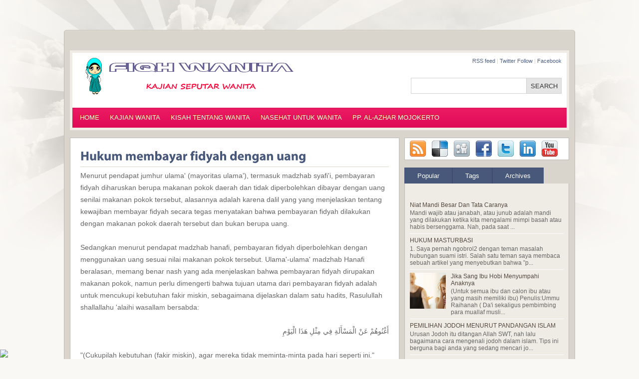

--- FILE ---
content_type: text/html; charset=UTF-8
request_url: http://www.fikihperempuan.id/2014/04/hukum-membayar-fidyah-dengan-uang.html
body_size: 50964
content:
<!DOCTYPE html>
<html dir='ltr' xmlns='http://www.w3.org/1999/xhtml' xmlns:b='http://www.google.com/2005/gml/b' xmlns:data='http://www.google.com/2005/gml/data' xmlns:expr='http://www.google.com/2005/gml/expr'>
<head>
<link href='https://www.blogger.com/static/v1/widgets/2944754296-widget_css_bundle.css' rel='stylesheet' type='text/css'/>
<link href='http://fonts.googleapis.com/css?family=Oswald' rel='stylesheet' type='text/css'/>
<meta content='text/html; charset=UTF-8' http-equiv='Content-Type'/>
<meta content='blogger' name='generator'/>
<link href='http://www.fikihperempuan.id/favicon.ico' rel='icon' type='image/x-icon'/>
<link href='http://www.fikihperempuan.id/2014/04/hukum-membayar-fidyah-dengan-uang.html' rel='canonical'/>
<link rel="alternate" type="application/atom+xml" title="Fiqh Wanita - Atom" href="http://www.fikihperempuan.id/feeds/posts/default" />
<link rel="alternate" type="application/rss+xml" title="Fiqh Wanita - RSS" href="http://www.fikihperempuan.id/feeds/posts/default?alt=rss" />
<link rel="service.post" type="application/atom+xml" title="Fiqh Wanita - Atom" href="https://www.blogger.com/feeds/8388813923152979195/posts/default" />

<link rel="alternate" type="application/atom+xml" title="Fiqh Wanita - Atom" href="http://www.fikihperempuan.id/feeds/6023999959304939021/comments/default" />
<!--Can't find substitution for tag [blog.ieCssRetrofitLinks]-->
<meta content='http://www.fikihperempuan.id/2014/04/hukum-membayar-fidyah-dengan-uang.html' property='og:url'/>
<meta content='Hukum membayar fidyah dengan uang' property='og:title'/>
<meta content='Menurut pendapat jumhur ulama&#39; (mayoritas ulama&#39;), termasuk madzhab  syafi&#39;i, pembayaran fidyah diharuskan berupa makanan pokok daerah dan  ...' property='og:description'/>
<title>Hukum membayar fidyah dengan uang ~ Fiqh Wanita</title>
<style id='page-skin-1' type='text/css'><!--
/*
-----------------------------------------------
Template Name  : Quest
Author         : NewBloggerThemes.com
Author URL     : http://newbloggerthemes.com/
Theme URL      : http://newbloggerthemes.com/quest-blogger-template/
Created Date   : Saturday, December 15, 2012
License        : This template is free for both personal and commercial use, But to satisfy the 'attribution' clause of the license, you are required to keep the footer links intact which provides due credit to its authors.For more information about this license, please use this link :http://creativecommons.org/licenses/by/3.0/
----------------------------------------------- */
body#layout ul{list-style-type:none;list-style:none}
body#layout ul li{list-style-type:none;list-style:none}
body#layout #content {width:600px;}
body#layout #topbar {height:60px;}
body#layout #slidearea {display:none;}
body#layout #headbox{display:none;}
/* Variable definitions
====================
*/
/* Use this with templates/template-twocol.html */
* {
margin: 0px;
padding: 0px;
}
body {
margin:0 auto;
padding:0px 0px 0px 0px;
background:#F9F8F4 url(https://blogger.googleusercontent.com/img/b/R29vZ2xl/AVvXsEjGcChxazL_mbilpt1HN488r2CrgHt_ww-K-jjfP5G6CkrxDGpxC7gVpI6bHNcNbQr8rjZ0LF4lz0coIR4WV7KzwXorpKxfJCQ2FqYpC8Xn4qheBrW2YSf75lB5FT66EOVuvOHzQrzSXuM/s1600/body.jpg) top center no-repeat ;
font-family:Arial, Tahoma, verdana, Century gothic,Tahoma,sans-serif;
font-size:13px;
}
img {
border:0;
margin: 0 0;
}
a {
color: #0f7cec;
text-decoration: none;
outline:none;
}
a:visited {
color: #0f7cec;
}
a:hover, a:active {
color: #222;
text-decoration: none;
}
h1,h2, h3, h4, h5, h6 {
line-height:125%;
font-weight: bold;
}
h1 {
font-size: 26px;
}
h2 {
font-size: 21px;
}
h3 {
font-size: 19px;
}
h4 {
font-size: 17px;
}
h5 {
font-size: 15px;
}
h6 {
font-size: 13px;
}
ul {
list-style: square;
}
blockquote {
font-style: italic;
color: #555;
padding:10px;
}
blockquote blockquote {
color: #666;
}
blockquote em {
font-style: normal;
}
pre {
padding: 9px;
background: #f9f9f9;
border: 1px solid #ccc;
}
code {
padding: 0 3px;
background: #eee;
}
pre code {
background: transparent;
}
.clear {
clear:both;
}
/* The Outer cover */
#wrapper {
width:1000px;
margin:60px auto;
background:#D9D5CD url(https://blogger.googleusercontent.com/img/b/R29vZ2xl/AVvXsEgEjboQywmBXLBgSFbBUeT3iuEMd9Yzzt__0J2bOefE0QRcGzs-G3eQi2GCp41sKCK_p4_geUAX_nYV3O3b5H5wv0jKKtsKIrXdJ-FfN7QHaxgV0CwDDVMpj1Aqn8NGAWbSyWtMcZqCGdQ/s1600/wrap.png) top repeat-x;
padding:0px 11px;
border:1px solid #BFBBB3;
}
#casing {
padding:0px 0px 10px 0px;
}
/* The Header */
#top {
height:150px;
margin:auto;
width:990px;
position:relative;
background:#fff;
border:5px solid #efece5;
}
.topbar{
height:34px;
}
.blogname {
width:600px;
margin:10px 0 0 15px;
float:left;
}
.blogname h1  {
font-size:36px;
padding:10px 0 0px 0px;
font-weight:normal;
text-align:left;
font-family:Arial,Century gothic,Verdana,Tahoma,sans-serif;
}
.blogname h1  a:link, .blogname h1  a:visited{
color: #47587a;
display:block;
margin:0px 0 0 0px;
}
.blogname h1  a:hover {
color: #47587a;
}
.blogname h2 {
margin:5px 0px 0px 0px;
font-size:16px;
font-weight:normal;
color: #666;
text-align:left;
font-family:Arial ,Century gothic,Verdana,Tahoma,sans-serif;
}
.toplist{
text-align:right;
padding:10px 10px;
color:#D9D5CD;
font-family:Tahoma,Arial;
font-size:11px;
}
.toplist a:link,.toplist a:visited{
color:#516284;
}
.toplist a:hover{
color:#E7135D;
}
/* The Search */
#search {
width:300px;
padding:0px 0px ;
position:absolute;
right:10px;
top:50px;
bottom:50px;
height:30px;
background:#FFF;
float:right;
border:1px solid #d1d1d1;
}
#search form {
margin: 0px 0px 0px 0px;
padding: 0;
}
#search fieldset {
margin: 0;
padding: 0;
border: none;
}
#search p {
margin: 0;
font-size: 85%;
}
#s {
width:200px;
margin:0px 0px 0px 0px;
padding: 5px 5px;
height:18px;
font: normal 100% "Tahoma", Arial, Helvetica, sans-serif;
color:#172F40;
background:#fff;
float:left;
border:none;
display:inline;
}
input#searchsubmit{
float:right;
display:inline;
margin:0px 0px 0px 0px;
height:30px;
width:70px;
background:#e5e5e5;
color:#333;
border:none;
border-left:1px solid #d1d1d1;
}
#searchpage{
background:#fff;
border:1px solid #ccc;
margin:10px 10px 0px 10px;
}
#sform{
width:540px;
border:none;
padding:4px 5px;
}
#formsubmit{
float:right;
background:#e5e5e5 url(images/sfrm.png) repeat-x;
border-left:1px solid #ccc!important;
border:none;
padding:3px 5px;
}
.scover{
background:#fff ;
border:1px solid #BDBBB6;
}
.sbox{
padding:10px;
}
.shead{
margin-bottom:30px;
}
.shead p{
margin-left:10px;
margin-bottom:10px;
color:#222;
}
h2.stitle{
font-weight:normal;
}
h2.stitle a{
color:#2200C1;
text-decoration: underline;
}
.searchmeta{
margin-top:5px;
color:#43873e;
}
.searchmeta a{
color:#6972E7;
}
/*Page menu*/
#foxmenucontainer{
height:40px;
display:block;
padding:0px 0 0px 0px;
font: 13px Arial,Tahoma,Century gothic,verdana,  sans-serif;
width:990px;
position:absolute;
bottom:0px;
left:0px;
background:url(https://blogger.googleusercontent.com/img/b/R29vZ2xl/AVvXsEjlSKf2UaflYY20nlKzBBh7_ycQXMNA0v85MVC5qGaX7biUUS1a59aOyyvHY46UagwC5_peEj0-b8a6RSe1b4veLp1tLYcjgWDxxpUKFjVG7ITiuszEjSaetAwj1B9GdjRfTGbtQSB2Evg/s1600/menu.png) repeat-x;
}
#menu{
margin: 0px;
padding: 0px 5px;
height:40px;
width:770px;
float:left;
}
#menu ul {
float: left;
list-style: none;
margin: 0px;
padding: 0px;
}
#menu li {
float: left;
list-style: none;
margin: 0px 1px 0px 0px;
padding: 0px;
}
#menu li a, #menu li a:link, #menu li a:visited {
display: block;
margin: 0px;
padding: 0px 10px ;
line-height:40px;
color:#fff;
text-shadow:-1px -1px 0px #bf3200;
}
#menu li a:hover, #menu li a:active {
background:#bc0747;
margin: 0px;
padding: 0px 10px ;
line-height:40px;
text-decoration: none;
color: #fff;
text-shadow:-1px -1px 0px #bf3200;
}
#menu li.current_page_item a {
text-shadow:-1px -1px 0px #bf3200;
color: #fff;
}
#menu li li a, #menu li li a:link, #menu li li a:visited {
background:#E7145E ;
width: 150px;
color: #fff;
text-shadow:-1px -1px 0px #bf3200;
float: none;
margin: 0px;
padding: 0px 10px ;
line-height:35px;
border-bottom: 1px solid #CF004C;
}
#menu li li a:hover, #menu li li a:active {
background:#BC0747;
color: #fff;
text-shadow:-1px -1px 0px #8e4a04;
padding: 0px 10px ;
line-height:35px;
}
#menu li ul {
z-index: 9999;
position: absolute;
left: -999em;
height: auto;
width: 170px;
margin: 0px;
padding: 0px;
}
#menu li li {
}
#menu li ul a {
width: 140px;
}
#menu li ul a:hover, #menu li ul a:active {
}
#menu li ul ul {
margin: -36px 0 0 170px;
}
#menu li:hover ul ul, #menu li:hover ul ul ul,
#menu li.sfhover ul ul, #menu li.sfhover ul ul ul {
left: -999em;
}
#menu li:hover ul, #menu li li:hover ul,
#menu li li li:hover ul, #menu li.sfhover ul,
#menu li li.sfhover ul, #menu li li li.sfhover ul {
left: auto;
}
#menu li:hover, #menu li.sfhover {
position: static;
}
#topbar{
height:40px;
display:block;
padding:0px 0 0px 0px;
width:1000px;
margin:0px auto;
overflow:hidden;
}
#catmenu{
width:1000px;
margin:5px 0px 0px 0px;
padding: 0px 0px;
float:left;
height:35px;
font-size:13px;
}
#catmenu ul{
float: left;
list-style: none;
margin: 0px;
padding: 0px;
}
#catmenu li{
float: left;
list-style: none;
margin: 0px;
padding: 0px;
text-shadow:1px 1px 0px #EFECE5;
}
#catmenu li a, #catmenu li a:link, #catmenu li a:visited{
color: #5F5F5F;
display: block;
padding: 0px 10px ;
line-height:35px;
}
#catmenu li a:hover, #catmenu li a:active{
color: #000;
display: block;
line-height:35px;
background:url(https://blogger.googleusercontent.com/img/b/R29vZ2xl/AVvXsEgbcR97hE4WseYIiOqjq6nziCxAe-e9q1OrF7KZWYXAMJGsPWDB4CIbssklv31ZxtJIKsA66Ptx4E43kEsv0hLzsggqLpn2c7Tj4qspzHN99xAgj01kwLu6HWZYbER0Ds8_qkMDBedSKM8/s1600/cmenua.png) bottom center no-repeat;
}
#catmenu li li a, #catmenu li li a:link, #catmenu li li a:visited{
background: #EFECE5;
border-bottom: 1px solid #fff;
color: #5F5F5F;
float: none;
margin: 0px;
line-height:35px;
width: 150px;
}
#catmenu li li a:hover, #catmenu li li a:active{
background: #EFECE5;
color: #000;
float: none;
line-height:35px;
margin: 0px;
width: 150px;
}
#catmenu li ul
{
height: auto;
left: -999em;
margin: 0px;
position: absolute;
background:#fff;
width: 170px;
z-index: 9999;
}
#catmenu li li
{
}
#catmenu li ul a
{
width: 140px;
}
#catmenu li ul a:hover, #catmenu li ul a:active
{
}
#catmenu li ul ul
{
margin: -36px 0 0 170px;
}
#catmenu li:hover ul ul, #catmenu li:hover ul ul ul,
#catmenu li.sfhover1 ul ul, #catmenu li.sfhover1 ul ul ul
{
left: -999em;
}
#catmenu li:hover ul, #catmenu li li:hover ul,
#catmenu li li li:hover ul, #catmenu li.sfhover1 ul,
#catmenu li li.sfhover1 ul, #catmenu li li li.sfhover1 ul
{
left: auto;
}
#catmenu li:hover, #catmenu li.sfhover1
{
position: static;
}
/* Main Content*/
#content {
float:left;
width: 660px;
height:100%;
padding:0px 0px;
margin-top:15px;
display:inline;
word-wrap:break-word;
overflow:hidden;
}
.post{
margin: 0px 0px 20px 0px;
padding:0px 0px;
height:100%;
color:#666;
font-size:14px;
background:#fff ;
border:1px solid #bdbbb6;
}
.bposttitle{
margin: 0 0 0 0px;
padding: 0px 20px ;
}
.bposttitle  h2 {
margin: 10px 0 5px 0;
padding: 10px 0px 5px 0px;
text-align: left;
font-size: 26px ;
overflow:hidden;
font-weight:normal;
border-bottom:1px solid #D9D5CD;
font-family: georgia,Tahoma,Century gothic,verdana,  sans-serif;
}
.bposttitle  h2 a, .bposttitle  h2 a:link, .bposttitle  h2 a:visited  {
color:#47587a;
background-color: transparent;
}
.bposttitle  h2 a:hover  {
color: #47587a;
background-color: transparent;
}
.postim{
margin:10px 10px 10px 0px;
float:left;
width:200px;
height:150px;
}
.mdate {
font-size:10px;
padding:5px 0px 0px 10px;
color:#ca680b;
margin:20px 0px 0px 0px;
text-transform: uppercase;
border-top:1px solid #ddd;
height:27px;
}
.author{
color:#E6135D;
padding:4px 5px 4px 20px;
float:left;
background-position:center left ;
margin-left:5px;
background:url(https://blogger.googleusercontent.com/img/b/R29vZ2xl/AVvXsEh8uqukRNzBY6V6CPbZYs9iaJDSa4EUQchTxxf2YpbbLIQblTaxp0jU2I7vIglPgfcMHoIhWr7sSkxLxXqx9SmQQVr66nS6FZhmNjjON5oUBFnmEQZ7acCpRbTE4797zNEeAOxSAD0aXa4/s1600/user.png) no-repeat;
}
.clock{
color:#E6135D;
padding:4px 5px 4px 20px;
margin-left:5px;
float:left;
background-position:center left ;
background:url(https://blogger.googleusercontent.com/img/b/R29vZ2xl/AVvXsEjjgoG2rZ9WpwFc5DNXG2FeBLfYEjdGF26HcVdQyyxRaWW2N2e19SJa_D4H2bqpdXqSUbGcvuB3_yasZbsXCdPNH7d5r0rbpztER1yajZVe4IBYuR1-LQnOl_b9znqT28JEESF0_TAbPos/s1600/clock.png) no-repeat;
}
.comm{
color:#E6135D;
padding:4px 5px 4px 20px;
margin-left:5px;
float:left;
background-position:center left ;
background:url(https://blogger.googleusercontent.com/img/b/R29vZ2xl/AVvXsEheduzoKjcOJYW2FcpGTWUGAB8XlGg7ZMi9qLnHRAkzo5aMtd7X85BxfKz5GB8lq6nk-8Hd4uPBHlSoQ-FvSt0s0rxaPAU4zwFjmyHvjT6POQm-_5EGOYJUkfHNILJpPlMuCBS9eiJ5qr8/s1600/balloon.png) no-repeat;
}
.comm a:link,
.comm a:visited {
color:#E6135D;
}
.comm a:hover{
color:#426F00;
}
.more{
color:#47587a;
padding:4px 5px 4px 20px;
margin-right:10px;
float:right;
background:url(https://blogger.googleusercontent.com/img/b/R29vZ2xl/AVvXsEgvpVT8x_meX3XlSC9LUk1jtLtdfYZcLwHyLjUrPyLSp67N1GSKaOOD3FPIhyphenhyphenQ5do8e84aNV9B82wiDmOyEnbsy9Q-SfGdby3hungQMxGMnG-XdomS4xP2XT_4y_tMbz3Tnhv7jt0tmu9s/s1600/plus.png) no-repeat;
background-position:center left ;
}
.more a:link,
.more a:visited {
color:#47587a;
}
.more a:hover{
color:#426F00;
}
.singleinfo {
height:18px;
font-size:10px;
text-transform:uppercase;
color:#271A0A;
padding:5px 15px;
margin-top:10px;
}
.entry {
margin:0 0;
padding: 0px 20px ;
line-height:24px;
}
.entry a:link,
.entry a:visited {
color: #0f7cec;
background-color: transparent;
}
.entry a:hover {
color:#222;
background-color: transparent;
text-decoration: none;
}
.entry ul, .entry ol{
margin: .4em 0 1em;
line-height: 150%;
}
.entry ul li, .entry ol li{
list-style-position:outside;
margin-left: 1.6em;
}
.entry p{
margin:5px 0px;
padding:5px 0px;
}
/* sub-post */
.subpost{
background:#fff;
border:1px solid #BDBBB6;
padding:5px;
width:650px;
display:inline-block;
}
.subox{
float:left;
width:310px;
margin-left:15px;
margin-bottom:10px;
color:#47587A;
}
.subox h3{
color:#e4115b;
padding:5px 0px;
}
.subox ul{
list-style:none;
}
.subox ul li{
list-style:none;
padding:5px 0px;
}
.subox a:link, .subox a:visited{
color:#47587A;
}
.subox span{
padding:5px 0px;
}
/* right column */
.right{
float:right;
width:335px;
padding:15px 0px 0px 0;
display:inline;
word-wrap:break-word;
overflow:hidden;
}
.bigbox{
width:330px;
overflow:hidden;
margin:0px 0px 10px 0px;
padding:0px 0px 5px 0px  ;
float:right;
}
.bigbox div{
padding:5px 5px;
}
.bigbox embed{
width:320px;
height:270px;
}
p.twitter-message{
color:#666;
padding:5px 5px;
margin:5px 5px 5px 5px;
border-bottom:1px dotted #ccc;
}
.twitter-timestamp{
color:#000!important;
font-size:10px;
font-weight:bold;
}
a.twitter-link{
color:#47587A!important;
}
a.twitter-user{
color:#47587A!important;
}
/* sidebar */
.sidebar{
float:left;
width:160px;
padding:0px 0px;
margin-left:2px;
display:inline;
word-wrap:break-word;
overflow:hidden;
}
.sidebar2{
display:inline;
float:right;
width:160px;
padding:0px 0px;
margin-right:2px;
word-wrap:break-word;
overflow:hidden;
}
/*sidebar */
.sidebartop {
color: #666666;
}
.sidebartop a {
text-decoration: none;
color: #666666;
}
.sidebartop a:hover {
text-decoration: none;
color: #E6125C;
}
.sidebartop .widget {
margin: 0 0 10px 0;
background: #EFECE5;
padding: 0;
font-size: 12px;
}
.sidebartop .widget h2 {
color: #ffffff;
background: #47587A;
border-right: 1px solid #445472;
border-left: 1px solid #445472;
border-top: 1px solid #445472;
padding: 0 0 0 10px;
text-transform: uppercase;
height: 35px;
position: relative;
font-size: 14px;
line-height: 35px;
font-weight: normal;
}
.sidebartop .widget-content {
margin: 0;
padding: 5px;
}
.sidebartop ul {
list-style-type: none;
list-style: none;
margin: 0px -5px;
padding: 0;
}
.sidebartop ul li {
padding: 5px 5px 5px 5px;
margin: 0;
border-bottom: 1px solid #ffffff;
}
.sidhead{
padding:0px 0px 0px 0px;
height:35px;
margin:0px 0px;
background:url(images/tabox.png);
}
.sidhead h3{
font-family:Georgia,Arial,Century gothic,Tahoma,  sans-serif;
font-weight:normal;
padding-left:10px;
color:#431a03;
}
.sidetitl{
color:#fff;
background:#47587A;
border-right:1px solid #445472;
border-left:1px solid #445472;
border-top:1px solid #445472;
padding: 0px 0px 0px 10px;
text-transform:uppercase;
font-size:14px;
height:35px;
line-height:35px;
position:relative;
font-weight:normal;
}
.sidebox{
float:left;
width:160px;
padding-top:0px;
font-size:12px;
margin:0px 0px 10px 0px;
display:inline;
background:#EFECE5;
overflow:hidden;
}
.sidebox ul {
list-style-type: none;
margin: 0 ;
padding: 0;
}
.sidebox li{
list-style-type: none;
margin: 0 ;
padding: 0;
}
.sidebox ul ul  {
list-style-type: none;
margin: 0;
padding: 0px 0px 10px 0px;
background-repeat:no-repeat;
}
.sidebox ul ul ul {
list-style-type: none;
margin: 0;
padding: 0;
border:0;
}
.sidebox ul ul ul ul {
list-style-type: none;
margin: 0;
padding: 0;
border:0;
}
.sidebox ul li {
height:100%;
line-height:28px;
float: left;
clear: left;
width: 160px;
list-style-type: none;
overflow:hidden;
}
.sidebox ul li a:link, .sidebox ul li a:visited {
color:#666;
text-decoration: none;
padding: 0px 0px 0px 10px;
display:block;
border-left:1px solid #BDBBB6;
border-right:1px solid #BDBBB6;
border-bottom:1px solid #fff;
}
.sidebox ul li a:hover {
color: #E6125C;
}
.sidebox p {
padding: 7px 10px;
margin:0;
}
.sidebox div {
padding: 5px 10px;
margin:0;
}
.sidebox table {
width:100%;
text-align:center;
color:#787d7f;
}
/* --- FOOTER --- */
#footer {
height:70px;
padding:5px 0 0 0px;
color:#7f7d78;
font-size:12px;
font-weight:normal;
width:100%;
text-shadow:1px 1px 0px #ece8df;
}
#footer a:link , #footer a:visited{
color:#7f7d78;
}
#footer a:hover {
color:#7f7d78;
}
.fcred{
text-align:center;
margin:10px 0px 0px 20px;
line-height:16px;
}
/* The Attachment */
.contentCenter {
text-align:center;
}
/* The Page Title */
h2.pagetitle {
padding:10px 0px;
font-size:14px;
text-align:center;
color:#47587A;
}
h2.pagetitle a {
color:#df5e08;
}
h3.recspost{
color:#fff;
margin-bottom:10px;
font-size:14px;
}
.page-numbers{
color:#47587A;
padding:2px 5px;
border:1px solid #aa161a;
}
.current{
color:#aa161a;
}
.topad{
float:right;
margin:30px 0px 0px 0px;
padding:5px;
background:#E4E4E4;
}
.postad{
text-align:center;
margin:10px auto;
border:1px solid #ccc;
padding:5px;
background:#E4E4E4;
width:478px;
}
#slidearea{
position: relative;
width:999px;
height:302px;
overflow:hidden;
}
/* tabs */
.rounded{
border:1px solid #ddd;
border-radius: 5px;
-moz-border-radius: 5px;
-webkit-border-radius: 5px;
}
.shade{
z-index:1;
position:absolute;
top:0px;
left:0px;
width:632px;
height:282px;
}
.shade a{
display:block;
}
.widgetstab {
width:998px;
padding:0px 0px 0px 0px;
margin-top:15px;
background:#f9f7f3;
border:1px solid #fff;
height:300px;
overflow:hidden;
}
.widgetstab a {
color: #222;
text-decoration: none;
}
.widgetstab a:hover {
}
img.slidim{
width:630px;
height:280px;
}
img.boximage{
width:100px;
height:70px;
float:left;
margin-right:10px;
background:#ccc;
padding:5px;
}
ul#tabnav{
list-style:none;
height:280px;
margin:0px 0px;
width:340px;
float:right;
margin:11px 9px 10px 0px;
overflow:auto;
display:inline;
}
#tabnav li {
list-style: none;
}
#tabnav li a:link,#tabnav li a:visited {
display: inline;
float:left;
width:310px;
height:80px;
padding:5px;
margin-bottom:2px;
background:#eee;
border:1px solid #ddd;
}
#tabnav li a:hover, #tabnav li a:active, #tabnav li.ui-tabs-selected a {
background: #fff;
border:1px solid #ddd;
}
#tabnav li a:hover, #tabnav li a:active,#tabnav li.ui-tabs-selected h3 {
color:#E6125C;
}
a.listab{
display:block;
width:310px;
height:80px;
}
.listab h3{
font-size:14px;
font-weight:bold;
padding:0px 0px;
color:#47587a;
}
.listab p{
font-size:12px;
line-height:16px;
color:#777;
}
.tabdiv {
margin:10px 0px 10px 10px;
width:630px;
float:left;
height:280px;
position:relative;
display:inline;
background:#fff;
}
.featpost{
position:absolute;
right:0px;
bottom:0px;
background:url(images/trans.png);
padding:10px;
border-top:1px solid #000;
color:#999;
width:555px;
}
.ui-tabs-hide {
display: none;
}
.customScrollerContainer {
}
.customScrollerContent {
margin:0px!important;
padding:0px!important;
}
.tabox{
width:330px;
overflow:hidden;
margin:0px 0px 10px 0px;
padding:0px 0px 0px 0px;
float:right;
background:#EFECE5 ;
}
.tabox a {
color: #222;
text-decoration: none;
}
.tabox a:hover {
text-decoration: underline;
}
ul.tabsnav{
padding:0px 0px 0px 0px;
height:32px;
margin:0px 0px;
background:#D9D5CD;
}
.tabsnav li {
display: inline;
list-style: none;
float:left;
text-align:center;
margin-right:0px;
}
.tabsnav li a {
text-decoration: none;
font-weight: normal;
line-height:31px;
font-weight:normal;
padding:0px 25px;
font-size: 13px;
color:#fff;
text-decoration: none;
display:block;
background:#47587A;
border-right:1px solid #3f4e6e;
border-left:1px solid #3f4e6e;
border-top:1px solid #3f4e6e;
}
.tabsnav li a:hover, .tabsnav li a:active, .tabsnav li.ui-tabs-selected a {
text-decoration:none;
color:#35445F;
background:#EFECE5;
border-right:1px solid #BDBBB6;
border-left:1px solid #BDBBB6;
border-top:1px solid #BDBBB6;
}
.tabsdiv {
border-right:1px solid #BDBBB6;
border-left:1px solid #BDBBB6;
border-bottom:1px solid #BDBBB6;
padding: 5px 5px 5px 5px;
}
.tabsdiv a:link,.tabsdiv  a:visited {
color:#52483e;
}
.tabsdiv a:hover{
color:#52483e;
}
.tabsdiv ul{
list-style-type:none;
margin:0px 0px;
padding:0px 0px;
}
.tabsdiv embed{
width:320px;
height:270px;
}
.tagbox{
padding:10px;
}
.ui-tabs-hide {
display: none;
}
/* SCROLLER STYLE */
/* VERTICAL */
.divVScrollerBar {
height:280px;
width:10px;
margin:0px;
background:#eee;
border:1px solid #ddd;
}
/* ORIZONTAL */
.divOScrollerBar {
height: 10px;
margin-top: 1px;
display:none;
}
/* AREA UP */
.divVScrollerBarUp {
cursor: pointer;
height: 17px;
}
/* AREA DOWN */
.divVScrollerBarDown {
cursor: pointer;
height: 17px;
}
/* ARROW UP AND DOWN */
.divVScrollerBarUp span,
.divVScrollerBarDown span {
display: block;
width: 10px;
height: 15px;
line-height: 0;
font-size: 0;
}
.divVScrollerBarUp span {
}
.divVScrollerBarDown span {
}
/* ARROWS HOVER */
/* TRACE */
.divVScrollerBarTrace, .divOScrollerBarTrace {
line-height: 0;
font-size: 0;
}
/* CURSORS */
.divVScrollerBarCursor {
cursor: pointer;
}
.divOScrollerBarCursor {
cursor: pointer;
}
.divVScrollerBarCursor span {
display: block;
height: 100%;
width: 8px;
border:1px solid #394867;
background:#47587a;
line-height: 0;
font-size: 0;
}
.divOScrollerBarCursor span {
display: block;
height: 16px;
width: 100%;
background: #000 ;
line-height: 0;
font-size: 0;
}
/* CURSORS HOVER */
.divVScrollerBarCursor span.hover {
background-color: #516284;
}
.divOScrollerBarCursor span.hover {
border-top: 1px solid #a3bbce;
border-bottom: 1px solid #a3bbce;
background-color: #527fa2;
}
h3.recpost{
height:35px;
background:#47587A;
border-right:1px solid #445472;
border-left:1px solid #445472;
border-top:1px solid #445472;
line-height:35px;
padding-left:10px;
font-size:14px;
font-weight:normal;
color:#fff;
text-transform:uppercase;
margin-bottom:10px;
}
.feedlist{
height:33px;
padding:5px 4px;
background:#fff ;
border:1px solid #bdbbb6;
margin:0px 0px 15px 5px;
}
.feedlist ul {
list-style:none;
}
.feedlist ul li{
float:left;
margin:0px 6px;
}
#bottom{
margin:0px auto;
}
.bottomcover{
background:#fff;
margin:0px auto;
width:990px;
border:5px solid #EFECE5;
}
.botwid{
float:left;
width:230px;
padding-bottom:10px;
font-size:12px;
font-family:Arial,Tahoma,Century gothic,sans-serif;
margin:10px 0px 0px 15px;
color:#6D7E9F;
list-style:none;
word-wrap:break-word;
overflow:hidden;
}
.botwid .widget h2{
height:20px;
font-size:16px;
padding:10px 0px 10px 10px;
color:#364563;
}
.botwid ul {
list-style-type: none;
margin:  0px;
padding: 0px 5px 5px 5px ;
}
.botwid li{
list-style-type: none;
margin: 0 ;
padding: 0;
}
.botwid ul ul  {
list-style-type: none;
margin: 0;
padding: 0px 0px 0px 0px;
background-repeat:no-repeat;
}
.botwid ul ul ul{
list-style-type: none;
margin: 0;
padding: 0;
border:0;
}
.botwid ul ul ul ul{
list-style-type: none;
margin: 0;
padding: 0;
border:0;
}
.botwid ul li {
height:100%;
line-height:18px;
clear: left;
width: 220px;
list-style-type: none;
padding: 5px 0px 5px 5px;
border-bottom:1px solid #EFECE5;
}
.botwid ul li a:link, .botwid ul li a:visited  {
color: #6D7E9F;
text-decoration: none;
}
.botwid ul li a:hover{
color: #E6125C;
}
h2.date-header {
margin: 1.5em 0 .5em;
display: none;
}
.main .widget {
margin: 0 0 5px;
padding: 0 0 2px;
}
.main .Blog {
border-bottom-width: 0;
}
#header .description {
color:#ffffff;
font-size:14px;
text-shadow:0px 1px 0px #000000;
}
/* Comments----------------------------------------------- */
#comments {
padding:10px;
color:#666;
margin-bottom:20px;
border:1px solid #BDBBB6;
background:#ffffff;
}
#comments h4 {
font-size:22px;
margin-bottom:10px;
}
#comment-name-url {
width: 365px;
float: left;
}
#comment-date {
width: 365px;
float: left;
margin-top: 5px;
font-size: 10px;
}
#comment-header {
float: left;
padding: 5px 0 40px 10px;
margin: 5px 0 15px 0;
position: relative;
background-color: #ffffff;
border: 1px dashed #eeeeee;
}
.avatar-image-container {
background: url(http: https://blogger.googleusercontent.com/img/b/R29vZ2xl/AVvXsEj3quUB6yeqj6UIyM0WBM5qks-BA1lVkKlrflbbcK1yBDCZSiBqTqfJZIlCnLBoJoxsPAaOgiVaMU6QhPkolp1vOw-blk1ve37se5-KzSfIVwZOPEO0WEORoIDO5yTywFTmVk0w6jATUr6u/s1600/comment-avatar.jpg);
width: 32px;
height: 32px;
float: right;
margin: 5px 10px 5px 5px;
border: 1px solid #dddddd;
}
.avatar-image-container img {
width: 32px;
height: 32px;
}
a.comments-autor-name {
color: #000000;
font: normal bold 14px Arial, Tahoma, Verdana;
}
a.says {
color: #000000;
font: normal 14px Arial, Tahoma, Verdana;
}
.says a:hover {
text-decoration: none;
}
.deleted-comment {
font-style: italic;
color: gray;
}
#blog-pager-newer-link {
float: left;
}
#blog-pager-older-link {
float: right;
}
#blog-pager {
text-align: center;
padding:5px;
}
.feed-links {
clear: both;
}
/* Profile ----------------------------------------------- */
.profile-img {
float: left;
margin-top: 0;
margin-right: 5px;
margin-bottom: 5px;
margin-left: 0;
padding: 4px;
border: 1px solid #eeeeee;
}
.profile-data {
margin: 0;
text-transform: uppercase;
letter-spacing: .1em;
color: #000000;
font-weight: bold;
line-height: 1.6em;
}
.profile-datablock {
margin: .5em 0 .5em;
}
.profile-textblock {
margin: 0.5em 0;
line-height: 1.6em;
}
.avatar-image-container {
background: url(https://blogger.googleusercontent.com/img/b/R29vZ2xl/AVvXsEj3quUB6yeqj6UIyM0WBM5qks-BA1lVkKlrflbbcK1yBDCZSiBqTqfJZIlCnLBoJoxsPAaOgiVaMU6QhPkolp1vOw-blk1ve37se5-KzSfIVwZOPEO0WEORoIDO5yTywFTmVk0w6jATUr6u/s1600/comment-avatar.jpg);
width: 32px;
height: 32px;
float: right;
margin: 5px 10px 5px 5px;
border: 1px solid #dddddd;
}
.avatar-image-container img {
width: 32px;
height: 32px;
}
.profile-link {
text-transform: uppercase;
letter-spacing: .1em;
}
.comment-form {
max-width: 600px;
}
#navbar-iframe {
height: 0;
visibility: hidden;
display: none;
}
.cover {
float: left;
width: 100%;
}
.PopularPosts .widget-content ul li {
padding:6px 0px;
}
.reaction-buttons table{
border:none;
margin-bottom:5px;
}
.reaction-buttons table, .reaction-buttons td{
border:none;
}

--></style>
<script src='https://ajax.googleapis.com/ajax/libs/jquery/1.8.0/jquery.min.js' type='text/javascript'></script>
<script type='text/javascript'>
//<![CDATA[

/* Copyright (c) 2009 Domenico Gigante (http://scripts.reloadlab.net)
 * 
 * Dual licensed under:
 * 
 * 1) MIT (http://www.opensource.org/licenses/mit-license.php)
 * Permission is hereby granted, free of charge, to any person obtaining a copy
 * of this software and associated documentation files (the "Software"), to deal
 * in the Software without restriction, including without limitation the rights
 * to use, copy, modify, merge, publish, distribute, sublicense, and/or sell
 * copies of the Software, and to permit persons to whom the Software is
 * furnished to do so, subject to the following conditions:
 * 
 * The above copyright notice and this permission notice shall be included in
 * all copies or substantial portions of the Software.
 * 
 * THE SOFTWARE IS PROVIDED "AS IS", WITHOUT WARRANTY OF ANY KIND, EXPRESS OR
 * IMPLIED, INCLUDING BUT NOT LIMITED TO THE WARRANTIES OF MERCHANTABILITY,
 * FITNESS FOR A PARTICULAR PURPOSE AND NONINFRINGEMENT. IN NO EVENT SHALL THE
 * AUTHORS OR COPYRIGHT HOLDERS BE LIABLE FOR ANY CLAIM, DAMAGES OR OTHER
 * LIABILITY, WHETHER IN AN ACTION OF CONTRACT, TORT OR OTHERWISE, ARISING FROM,
 * OUT OF OR IN CONNECTION WITH THE SOFTWARE OR THE USE OR OTHER DEALINGS IN
 * THE SOFTWARE.
 * 
 * 2) GPL (http://www.opensource.org/licenses/gpl-license.php) licenses.
 * CustomScroller is free software: you can redistribute it and/or modify
 * it under the terms of the GNU General Public License as published by
 * the Free Software Foundation, either version 3 of the License, or
 * (at your option) any later version.
 * 
 * CustomScroller is distributed in the hope that it will be useful,
 * but WITHOUT ANY WARRANTY; without even the implied warranty of
 * MERCHANTABILITY or FITNESS FOR A PARTICULAR PURPOSE.  See the
 * GNU General Public License for more details.
 * 
 * You should have received a copy of the GNU General Public License
 * along with CustomScroller.  If not, see <http://www.gnu.org/licenses/>.
 * 
 * Thanks to: http://fromvega.com/scripts for drag effect.
 * Thanks for the community that is helping the improvement
 * of this little piece of code.
 *
 * Version: 1.2
 * Date: 15th Oct, 2009
 * 
 * Requires: jQuery 1.3.2+, jquery.mousewheel.js 3.0.2+, jquery.wresize.js 1.1+
 */

(function ($) {
	
	// COLLECTION OF OBJECT ELEMENTS
	var _that = {};
	var _divs = {};
	
	// ON FOCUS
	var _isOnFocus;
	
	// SELECTABLE
	var _isSelectable;
	var _selectDirection;
	
	// INTERVAL
	var _intervalid;
	
	// MAIN PLUGIN (SCROLLER SET)
	$.fn.customScroller = function (options) {
		
		// DEFAULT SETTINGS
		options = $.extend({
			width: null,
			height: null,
			horizontal: 1,
			vertical: 1,
			speed: 4
		}, options);
		
		// INIT SCROLLBARS
		if (this.length > 0) {
			
			var _lastDate;
			
			this.each(function (index, domElement) {
				
				// IF NO ID IS DEFINED ASSIGN A UNIQUE ONE
				if (undefined === this.id || !this.id.length) this.id = "customScroller_" + _curDate;
				
				var _curDate = new Date().getTime();
				
				// ID UNIQUE
				var _uniqueID = (_lastDate === _curDate)? "ID_" + (_curDate + 1000): "ID_" + _curDate;
				
				// THIS REFERRER
				if (!_that[this.id]) _that[this.id] = this;
				_that[this.id]._uniqueID = _uniqueID;
				
				// OBJECT DIVS ARRAY
				_divs[_uniqueID] = {};
				
				// GET DIV WIDTH
				if (!options.width) {
					if ($(this).css('width') !== 'auto') {
						_divs[_uniqueID].width = ($(this).css('width').indexOf('%') > 0)? '100%': parseInt($(this).css('width'), 10) + 'px';
					} else {
						// PROBLEM IF NO WIDTH IS SET
						return false;
					}
				} else {
					_divs[_uniqueID].width = ((options.width + '').indexOf('%') > 0 || (options.width + '').indexOf('px') > 0)? options.width: parseInt(options.width, 10) + 'px';
					$(this).css('width', _divs[_uniqueID].width);
				}
				
				// GET DIV HEIGHT
				if (!options.height) {
					if ($(this).css('height') !== 'auto') {
						_divs[_uniqueID].height = ($(this).css('height').indexOf('%') > 0)? '100%': parseInt($(this).css('height'), 10) + 'px';
					} else {
						// PROBLEM IF NO HEIGHT IS SET
						return false;
					}
				} else {
					_divs[_uniqueID].height = ((options.height + '').indexOf('%') > 0 || (options.height + '').indexOf('px') > 0)? options.height: parseInt(options.height, 10) + 'px';
					$(this).css('height', _divs[_uniqueID].height);
				}
				
				// SET THIS OVERFLOW HIDDEN
				$(this).css("overflow", "hidden");
				
				// SET THIS POSITION RELATIVE (FOR IE)
				$(this).css("position", "relative");
				
				// SET SPEED SCROLL (PX/20 MILLISECONDI)
				_divs[_uniqueID].speed = (!$(this).attr('speed'))? options.speed: parseInt($(this).attr('speed'), 10);
				if (isNaN(_divs[_uniqueID].speed)) {
					_divs[_uniqueID].speed = options.speed;
				}
				
				// NO VERTICAL SCROLL
				_divs[_uniqueID].vertical = (!$(this).attr('vertical'))? options.vertical: parseInt($(this).attr('vertical'), 10);
				if (isNaN(_divs[_uniqueID].vertical)) {
					_divs[_uniqueID].vertical = options.vertical;
				}

				// NO HORIZONTAL SCROLL
				_divs[_uniqueID].horizontal = (!$(this).attr('horizontal'))? options.horizontal: parseInt($(this).attr('horizontal'), 10);
				if (isNaN(_divs[_uniqueID].horizontal)) {
					_divs[_uniqueID].horizontal = options.horizontal;
				}
				

				///////////////////////
				// TEMPLATE ///////////
				///////////////////////
				
				// HTML CONTAINER TEMPLATE
				var _containerHTML = '<div class="customScrollerContainer" id="customScrollerContainer_' + _uniqueID + '">';
				_containerHTML += '<div class="customScrollerContent" id="customScrollerContent_' + _uniqueID + '">';
				_containerHTML += $(this).html();
				_containerHTML += '</div></div>';
				$(this).html(_containerHTML);
				
				// CONTAINER AND CONTENT REFERRER
				_divs[_uniqueID].objContainer = $("#customScrollerContainer_" + _uniqueID);
				_divs[_uniqueID].objContent = $("#customScrollerContent_" + _uniqueID);
				
				// SET CONTAINER CSS PROPERTY
				_divs[_uniqueID].objContainer.css({
												  position: 'relative',
												  float: 'left',
												  width: '100%',
												  height: '100%',
												  overflow: 'hidden',
												  margin: '0px',
												  border: '0px',
												  padding: '0px'
												  });
				// SET CONTENT CSS PROPERTY
				_divs[_uniqueID].objContent.css({
												  position: 'absolute',
												  top: '0px',
												  left: '0px',
												  margin: '0px',
												  border: '0px',
												  padding: '10px'
												  });
				
				// HTML VERTICAL SCROLLER TEMPLATE
				var _vscrollerHTML = '<div id="divVScrollerBar_' + _uniqueID + '" class="divVScrollerBar">';
				_vscrollerHTML += '<span id="divVScrollerBar_up_' + _uniqueID + '" class="divVScrollerBarUp"><span></span></span>';
				_vscrollerHTML += '<span id="divVScrollerBar_trace_' + _uniqueID + '" class="divVScrollerBarTrace">';
				_vscrollerHTML += '<span id="divVScrollerBar_cursor_' + _uniqueID + '" class="divVScrollerBarCursor"><span></span></span>';
				_vscrollerHTML += '</span>';
				_vscrollerHTML += '<span id="divVScrollerBar_down_' + _uniqueID + '" class="divVScrollerBarDown"><span></span></span>';
				_vscrollerHTML += '</div>';
				
				// PREPEND VERTICAL SCROLLER
				$(this).prepend(_vscrollerHTML);
				
				// VERTICAL SCROLLER OBJECTS REFERRER
				_divs[_uniqueID].objVScroller = $("#divVScrollerBar_" + _uniqueID);
				_divs[_uniqueID].objUp = $("#divVScrollerBar_up_" + _uniqueID);
				_divs[_uniqueID].objDown = $("#divVScrollerBar_down_" + _uniqueID);
				_divs[_uniqueID].objVTrace = $("#divVScrollerBar_trace_" + _uniqueID);
				_divs[_uniqueID].objVCursor = $("#divVScrollerBar_cursor_" + _uniqueID);
					
				// SET VERTICAL SCROLLER CSS PROPERTY
				_divs[_uniqueID].objVScroller.css({
												  float: 'right',
												  overflow: 'hidden',
												  padding: '0px'
												  });
				_divs[_uniqueID].objUp.css({
												  display: 'block',
												  width: '100%',
												  overflow: 'hidden'
												  });
				_divs[_uniqueID].objDown.css({
												  display: 'block',
												  width: '100%',
												  overflow: 'hidden'
												  });
				_divs[_uniqueID].objVTrace.css({
												  display: 'block',
												  position: 'relative',
												  width: '100%',
												  overflow: 'hidden',
												  margin: '0px',
												  border: '0px',
												  padding: '0px'
												  });
				_divs[_uniqueID].objVCursor.css({
												  display: 'block',
												  position: 'absolute',
												  width: '100%',
												  overflow: 'hidden',
												  top: '0px',
												  left: '0px',
												  margin: '0px',
												  border: '0px',
												  padding: '0px'
												  });
				
				// HTML HORIZONTAL SCROLLER TEMPLATE
				var _oscrollerHTML = '<div id="divOScrollerBar_' + _uniqueID + '" class="divOScrollerBar">';
				_oscrollerHTML += '<span id="divOScrollerBar_left_' + _uniqueID + '" class="divOScrollerBarLeft"><span></span></span>';
				_oscrollerHTML += '<span id="divOScrollerBar_trace_' + _uniqueID + '" class="divOScrollerBarTrace">';
				_oscrollerHTML += '<span id="divOScrollerBar_cursor_' + _uniqueID + '" class="divOScrollerBarCursor"><span></span></span>';
				_oscrollerHTML += '</span>';
				_oscrollerHTML += '<span id="divOScrollerBar_right_' + _uniqueID + '" class="divOScrollerBarRight"><span></span></span>';
				_oscrollerHTML += '<div style="clear: both;"></div></div>';
				
				// APPEND HORIZONTAL SCROLLER
				$(this).append(_oscrollerHTML);
					
				// HORIZONTAL SCROLLER OBJECTS REFERRER
				_divs[_uniqueID].objOScroller = $("#divOScrollerBar_" + _uniqueID);
				_divs[_uniqueID].objLeft = $("#divOScrollerBar_left_" + _uniqueID);
				_divs[_uniqueID].objRight = $("#divOScrollerBar_right_" + _uniqueID);
				_divs[_uniqueID].objOTrace = $("#divOScrollerBar_trace_" + _uniqueID);
				_divs[_uniqueID].objOCursor = $("#divOScrollerBar_cursor_" + _uniqueID);
				
				// SET HORIZONTAL SCROLLER CSS PROPERTY
				_divs[_uniqueID].objOScroller.css({
												  float: 'left',
												  overflow: 'hidden',
												  padding: '0px'
												  });
				_divs[_uniqueID].objLeft.css({
												  float: 'left',
												  display: 'block',
												  height: '100%',
												  margin: '0px',
												  overflow: 'hidden'
												  });
				_divs[_uniqueID].objRight.css({
												  float: 'left',
												  display: 'block',
												  height: '100%',
												  margin: '0px',
												  overflow: 'hidden'
												  });
				_divs[_uniqueID].objOTrace.css({
												  float: 'left',
												  display: 'block',
												  position: 'relative',
												  height: '100%',
												  overflow: 'hidden',
												  margin: '0px',
												  border: '0px',
												  padding: '0px'
												  });
				_divs[_uniqueID].objOCursor.css({
												  display: 'block',
												  position: 'absolute',
												  height: '100%',
												  overflow: 'hidden',
												  top: '0px',
												  left: '0px',
												  margin: '0px',
												  border: '0px',
												  padding: '0px'
												  });
				
				// END OF SCROLLER
				$(this).append('<div style="clear: both;"></div>');
				
				// FUNCTION TO INIT AND CHANGE SCROLLER
				$.fn.setScroller = function () {
				
					if (this.length > 0) {
						
						this.each(function (index, domElement) {
							
							if (_that[this.id]._uniqueID && _that[this.id]._uniqueID.length > 0) {
								
								var id = _that[this.id]._uniqueID;
								
								if (_divs[id]) {
										
									// SET INIT STATUS VERTICAL AND HORIZONTAL
									_divs[id]._vscroll = false;
									_divs[id]._oscroll = false;
									
									_divs[id].objOScroller.hide();
									_divs[id].objVScroller.hide();
									
									_divs[id].objContainer.css({
															   width: '100%',
															   height: '100%'
															   });
									
									// IE BUG FIX (TEXT NO FILL CONTENT BOX WITH IMAGE)
									if ($.browser.msie) {
										_divs[id].objContent.css({
																   width: 'auto'
																   });
									}
									
									// IF CONTENT HEIGHT > CONTAINER HEIGHT, THEN...
									if (_divs[id].vertical === 1 && _divs[id]._vscroll === false && _divs[id].objContainer.height() > 0 && _divs[id].objContent.outerHeight(true) > _divs[id].objContainer.height()) {
										
										// SET VERTICAL SCROLLER EXIST
										_divs[id]._vscroll = true;
										
										// SHOW VERTICAL SCROLLER
										_divs[id].objVScroller.show();
									
										// SET CONTAINER WIDTH
										_divs[id].objContainer.css('width', (_divs[id].objContainer.width() - _divs[id].objVScroller.outerWidth(true) - 1) + 'px');
										
										// GET CONTAINER AND CONTENT HEIGHT
										_divs[id].containerHeight = _divs[id].objContainer.height();
										_divs[id].contentHeight = _divs[id].objContent.outerHeight(true);
										
										// SET SCROLLER HEIGHT
										_divs[id].objVScroller.css('height', _divs[id].containerHeight + 'px');
										
										// ESTIMATE TRACE HEIGHT
										_divs[id].traceHeight = _divs[id].containerHeight - _divs[id].objUp.outerHeight(true) - _divs[id].objDown.outerHeight(true);
										
										// SET TRACE HEIGHT
										_divs[id].objVTrace.css('height', _divs[id].traceHeight + 'px');
										
										// ESTIMATE CURSOR HEIGHT
										_divs[id].cursorHeight = Math.ceil((_divs[id].traceHeight * _divs[id].containerHeight) / _divs[id].contentHeight);
										
										// SET CURSOR HEIGHT
										_divs[id].objVCursor.css('height', _divs[id].cursorHeight + 'px');
										
										// DIFFERENCE BETWEEN TRACE HEIGHT AND CURSOR HEIGHT
										_divs[id].traceVVoid = _divs[id].traceHeight - _divs[id].cursorHeight;
										
										// ACTUAL TRACE POSITION TOP
										_divs[id].posVTrace = _divs[id].objVTrace.offset().top;
										
										// SET CURSOR TOP POSITION
										var cursorY = (0 - parseInt(_divs[id].objContent.css('top'), 10)) * _divs[id].traceVVoid / (_divs[id].contentHeight - _divs[id].containerHeight);
										_divs[id].objVCursor.css('top', cursorY + 'px');
									}
									
									// IF CONTENT WIDTH > CONTAINER WIDTH, THEN...
									if (_divs[id].horizontal === 1 && _divs[id]._oscroll === false && _divs[id].objContainer.width() > 0 && _divs[id].objContent.outerWidth(true) > _divs[id].objContainer.width()) {
					
										// SET HORIZONTAL SCROLLER EXIST
										_divs[id]._oscroll = true;
										
										// SHOW HORIZONTAL SCROLLER
										_divs[id].objOScroller.show();
						
										// SET CONTAINER HEIGHT
										_divs[id].objContainer.css('height', (_divs[id].objContainer.height() - _divs[id].objOScroller.outerHeight(true)) + 'px');
										
										// GET CONTAINER AND CONTENT WIDTH
										_divs[id].containerWidth = _divs[id].objContainer.width();
										_divs[id].contentWidth = _divs[id].objContent.outerWidth(true);
							
										// SET SCROLLER WIDTH
										_divs[id].objOScroller.css('width', _divs[id].containerWidth + 'px');
										
										// ESTIMATE TRACE WIDTH
										_divs[id].traceWidth = _divs[id].containerWidth - _divs[id].objLeft.outerWidth(true) - _divs[id].objRight.outerWidth(true);
										
										// SET TRACE WIDTH
										_divs[id].objOTrace.css('width', _divs[id].traceWidth + 'px');
										
										// ESTIMATE CURSOR WIDTH
										_divs[id].cursorWidth = Math.ceil((_divs[id].traceWidth * _divs[id].containerWidth) / _divs[id].contentWidth);
										
										// SET CURSOR WIDTH
										_divs[id].objOCursor.css('width', _divs[id].cursorWidth + 'px');
										
										// DIFFERENCE BETWEEN TRACE WIDTH AND CURSOR WIDTH
										_divs[id].traceOVoid = _divs[id].traceWidth - _divs[id].cursorWidth;
										
										// ACTUAL TRACE POSITION LEFT
										_divs[id].posOTrace = _divs[id].objOTrace.offset().left;
										
										// SET CURSOR LEFT POSITION
										var cursorX = (0 - parseInt(_divs[id].objContent.css('left'), 10)) * _divs[id].traceOVoid / (_divs[id].contentWidth - _divs[id].containerWidth);
										_divs[id].objOCursor.css('left', cursorX + 'px');
										
										// IF VERTICAL SCROLLER EXIST, THEN...
										if (_divs[id].vertical === 1 && _divs[id]._vscroll === true) {
											
											// GET CONTAINER AND CONTENT HEIGHT
											_divs[id].containerHeight = _divs[id].objContainer.height();
											_divs[id].contentHeight = _divs[id].objContent.outerHeight(true);
										
											// SET SCROLLER HEIGHT
											_divs[id].objVScroller.css('height', _divs[id].containerHeight + 'px');
											
											// ESTIMATE TRACE HEIGHT
											_divs[id].traceHeight = _divs[id].containerHeight - _divs[id].objUp.outerHeight(true) - _divs[id].objDown.outerHeight(true);
											
											// SET TRACE HEIGHT
											_divs[id].objVTrace.css('height', _divs[id].traceHeight + 'px');
											
											// ESTIMATE CURSOR HEIGHT
											_divs[id].cursorHeight = Math.ceil((_divs[id].traceHeight * _divs[id].containerHeight) / _divs[id].contentHeight);
											
											// SET CURSOR HEIGHT
											_divs[id].objVCursor.css('height', _divs[id].cursorHeight + 'px');
											
											// DIFFERENCE BETWEEN TRACE HEIGHT AND CURSOR HEIGHT
											_divs[id].traceVVoid = _divs[id].traceHeight - _divs[id].cursorHeight;
											
											// ACTUAL TRACE POSITION TOP
											_divs[id].posVTrace = _divs[id].objVTrace.offset().top;
											
											// SET CURSOR TOP POSITION
											var cursorY = (0 - parseInt(_divs[id].objContent.css('top'), 10)) * _divs[id].traceVVoid / (_divs[id].contentHeight - _divs[id].containerHeight);
											_divs[id].objVCursor.css('top', cursorY + 'px');
								
										}
										
									}
									
									// IE BUG FIX (TEXT NO FILL CONTENT BOX WITH IMAGE)
									if ($.browser.msie) {
										_divs[id].objContent.css({
																   width: _divs[id].objContent.width() + 'px'
																   });
									}
									
									// IF NO SCROLLER, THEN..
									if (_divs[id]._vscroll === false) {
										_divs[id].objContent.css('top', '0px');
									}
									if (_divs[id]._oscroll === false) {
										_divs[id].objContent.css('left', '0px');
									}
									
									// GET CONTAINER OFFSET
									_divs[id].containerOffset = _divs[id].objContainer.offset();
									
									// GET CONTAINER AND CONTENT HEIGHT
									_divs[id].containerHeight = _divs[id].objContainer.height();
									_divs[id].contentHeight = _divs[id].objContent.outerHeight();
									
									// GET CONTAINER AND CONTENT WIDTH
									_divs[id].containerWidth = _divs[id].objContainer.width();
									_divs[id].contentWidth = _divs[id].objContent.outerWidth(true);
								
								}
							
							}
						
						});
					
					}
				
				};
				
				// INIT SET SCROLLER
				$(this).setScroller();
				
				
				/////////////////////
				// EVENTS ///////////
				/////////////////////
				
				// ONMOUSEDOWN SET FOCUS ON ELEMENT
				$(this).bind('mousedown', function (e) {
					e.stopPropagation();
					_isOnFocus = _uniqueID;
				});
					
				// ONMOUSEDOWN SET SELECTABLE ON ELEMENT
				_divs[_uniqueID].objContainer.bind('mousedown', function (e) {
					_isSelectable = _uniqueID;
					_selectDirection = null;
				});
				
				// ONMOUSEMOVE SELECT CONTENT
				_divs[_uniqueID].objContainer.bind('mousemove', function (e) {
	
					if (!_isSelectable) return;
						
					var containerOffset = _divs[_isSelectable].containerOffset;
					var containerHeight = _divs[_isSelectable].containerHeight;
					var containerWidth = _divs[_isSelectable].containerWidth;
						
					_stopMove();
						
					if (_divs[_isSelectable]._vscroll === true && e.pageY > containerOffset.top && e.pageY < containerOffset.top + 10) {
						_selectDirection = 'up';
						_startMoveUp(_divs[_isSelectable], 1);
					} else if (_divs[_isSelectable]._oscroll === true && e.pageX > containerOffset.left && e.pageX < containerOffset.left + 10) {
						_selectDirection = 'left';
						_startMoveLeft(_divs[_isSelectable], 1);
					} else if (_divs[_isSelectable]._vscroll === true && e.pageY > (containerOffset.top + containerHeight - 10) && e.pageY < (containerOffset.top + containerHeight)) {
						_selectDirection = 'down';
						_startMoveDown(_divs[_isSelectable], -1);
					} else if (_divs[_isSelectable]._oscroll === true && e.pageX > (containerOffset.left + containerWidth - 10) && e.pageX < (containerOffset.left + containerWidth)) {
						_selectDirection = 'right';
						_startMoveRight(_divs[_isSelectable], -1);
					}
				});
				
				// ONMOUSEUP UNSET SELECTABLE ON ELEMENT
				_divs[_uniqueID].objContainer.bind('mouseup', function (e) {
					_stopMove();
					_isSelectable = null;
					_selectDirection = null;
				});
				
				if ($().mousewheel) {
					// ONMOUSEWHEEL VERTICAL
					_divs[_uniqueID].objContainer.bind('mousewheel', function (e, delta) {
						(delta > 0)?_moveUp(_divs[_uniqueID], delta):_moveDown(_divs[_uniqueID], delta);
						
						return false;
					});
					
					// ONMOUSEWHEEL HORIZONTAL
					if (_divs[_uniqueID]._vscroll === false) {
						_divs[_uniqueID].objContainer.bind('mousewheel', function (e, delta) {
							(delta > 0)?_moveLeft(_divs[_uniqueID], delta):_moveRight(_divs[_uniqueID], delta);
							
							return false;
						});
					}
				}
				
				// VERTICAL SCROLLER EVENTS
				_divs[_uniqueID].objVTrace.bind("mousedown", function (e) {
					var spanY = (e.pageY - _divs[_uniqueID].posVTrace);
					if (spanY > (_divs[_uniqueID].cursorHeight + parseInt(_divs[_uniqueID].objVCursor.css('top'), 10))) {
						_moveDown(_divs[_uniqueID], -3);
					} else if (spanY < parseInt(_divs[_uniqueID].objVCursor.css('top'), 10)) {
						_moveUp(_divs[_uniqueID], 3);
					}
					
					return false;
				});
					
				_divs[_uniqueID].objUp.bind("mouseover", function (e) {
					$('span', this).addClass('hover');
					_startMoveUp(_divs[_uniqueID]);
					
					return false;
				});
					
				_divs[_uniqueID].objDown.bind("mouseover", function (e) {
					$('span', this).addClass('hover');
					_startMoveDown(_divs[_uniqueID]);
					
					return false;
				});
					
				_divs[_uniqueID].objUp.bind("mouseout", function (e) {
					$('span', this).removeClass('hover');
					_stopMove();
					
					return false;
				});
					
				_divs[_uniqueID].objDown.bind("mouseout", function (e) {
					$('span', this).removeClass('hover');
					_stopMove();
					
					return false;
				});
					
				_divs[_uniqueID].objVCursor.bind("mouseover", function (e) {
					$('span', this).addClass('hover');
					
					return false;
				});

				_divs[_uniqueID].objVCursor.bind("mouseout", function (e) {
					$('span', this).removeClass('hover');
					
					return false;
				});

				// SET VERTICAL CURSOR DRAGGABLE
				$(_divs[_uniqueID].objVCursor).dragCursor(_uniqueID, 'bottom');
				
				$(_divs[_uniqueID].objVCursor).ondrag(function (e, element) { 
					var cursorY = parseInt(_divs[_uniqueID].objVCursor.css('top'), 10);
					var contentY = 0 - (cursorY * (_divs[_uniqueID].contentHeight - _divs[_uniqueID].containerHeight) / _divs[_uniqueID].traceVVoid);
					_divs[_uniqueID].objContent.css('top', contentY + "px");
					
					return false;
				});
				
				// HORIZONTAL SCROLLER EVENTS
				_divs[_uniqueID].objOTrace.bind("mousedown", function (e) {
					var spanX = (e.pageX - _divs[_uniqueID].posOTrace);
					if (spanX > (_divs[_uniqueID].cursorWidth + parseInt(_divs[_uniqueID].objOCursor.css('left'), 10))) {
						_moveRight(_divs[_uniqueID], -3);
					} else if (spanX < parseInt(_divs[_uniqueID].objOCursor.css('left'), 10)) {
						_moveLeft(_divs[_uniqueID], 3);
					}
					
					return false;
				});
					
				_divs[_uniqueID].objLeft.bind("mouseover", function (e) {
					$('span', this).addClass('hover');
					_startMoveLeft(_divs[_uniqueID]);
					
					return false;
				});
					
				_divs[_uniqueID].objRight.bind("mouseover", function (e) {
					$('span', this).addClass('hover');
					_startMoveRight(_divs[_uniqueID]);
					
					return false;
				});
					
				_divs[_uniqueID].objLeft.bind("mouseout", function (e) {
					$('span', this).removeClass('hover');
					_stopMove();
					
					return false;
				});
					
				_divs[_uniqueID].objRight.bind("mouseout", function (e) {
					$('span', this).removeClass('hover');
					_stopMove();
					
					return false;
				});
					
				_divs[_uniqueID].objOCursor.bind("mouseover", function (e) {
					$('span', this).addClass('hover');
					
					return false;
				});

				_divs[_uniqueID].objOCursor.bind("mouseout", function (e) {
					$('span', this).removeClass('hover');
					
					return false;
				});

				// SET HORIZONTAL CURSOR DRAGGABLE
				$(_divs[_uniqueID].objOCursor).dragCursor(_uniqueID, 'right');
				
				$(_divs[_uniqueID].objOCursor).ondrag(function (e, element) { 
					var cursorX = parseInt(_divs[_uniqueID].objOCursor.css('left'), 10);
					var contentX = 0 - (cursorX * (_divs[_uniqueID].contentWidth - _divs[_uniqueID].containerWidth) / _divs[_uniqueID].traceOVoid);
					_divs[_uniqueID].objContent.css('left', contentX + "px");
					
					return false;
				});
				
				_lastDate = _curDate;
			});
			
			$.anchorFix();
			
		}
	};

	// ADD ANCHORS SUPPORT
	$.anchorFix = function () {
		$('a').each(function (index, domElement) {
			$(this).bind('click', function (e) {
				var getHref = $(this).attr('href');
				if (getHref && getHref.indexOf('#') !== -1) {
					var anchors = getHref.replace(window.location.href, '');
					anchors = anchors.substring(anchors.indexOf('#'));
				}
				var targets = $(this).attr('target');
				if (anchors && targets && _that[targets]) {
					if (anchors.length > 0 && _that[targets]._uniqueID.length > 0 && anchors.charAt(0) === '#') {
						var topAnchor = $('a[name=' + anchors.substring(1) + ']').parent().offset().top;
						var topContainer = _divs[_that[targets]._uniqueID].objContainer.offset().top;
						var topContent = parseInt(_divs[_that[targets]._uniqueID].objContent.css('top'), 10);
										
						var offScroll = topContent + ( ( 0 - parseInt(topAnchor - topContainer, 10) ) ); 
										
						var maxScroll = ((0 - _divs[_that[targets]._uniqueID].contentHeight) + _divs[_that[targets]._uniqueID].containerHeight);
										
						if (offScroll < maxScroll) {
							offScroll = maxScroll;
						}
										
						_divs[_that[targets]._uniqueID].objContent.css('top', offScroll + 'px');
								
						// set cursor top position
						var cursorY = (0 - parseInt(offScroll, 10)) * _divs[_that[targets]._uniqueID].traceVVoid / (_divs[_that[targets]._uniqueID].contentHeight - _divs[_that[targets]._uniqueID].containerHeight);
						_divs[_that[targets]._uniqueID].objVCursor.css('top', cursorY + 'px'); // imposta scrol cursore
			
						return false;
					}
				}
			});
		});
	};
	
	// All move function
	var _startMoveDown = function (objCopy, wheelDelta) {
		_intervalid = window.setInterval(function () { _moveDown(objCopy, wheelDelta); }, 20);
	};
		
	var _startMoveUp = function (objCopy, wheelDelta) {
		_intervalid = window.setInterval(function () { _moveUp(objCopy, wheelDelta); }, 20);
	};
		
	var _startMoveRight = function (objCopy, wheelDelta) {
		_intervalid = window.setInterval(function () { _moveRight(objCopy, wheelDelta); }, 20);
	};
		
	var _startMoveLeft = function (objCopy, wheelDelta) {
		_intervalid = window.setInterval(function () { _moveLeft(objCopy, wheelDelta); }, 20);
	};
		
	var _stopMove = function () {
		if (_intervalid) window.clearInterval(_intervalid);
	};
		
	var _moveDown = function (objCopy, wheelDelta) {
		var increment;
		if (wheelDelta) increment = (0 - parseInt(wheelDelta * 5, 10));
		else increment = 1;
		var scrolling = parseInt(objCopy.objContent.css('top'), 10);
		var maxScroll = ((0 - objCopy.contentHeight) + objCopy.containerHeight);
		if (scrolling >= maxScroll) {
			var delTop = scrolling - parseInt(objCopy.speed * increment, 10);
			if (delTop < maxScroll) delTop = maxScroll;
			objCopy.objContent.css('top', delTop + 'px');
			var addTop = parseInt((((0 - delTop) * objCopy.traceVVoid) / (objCopy.contentHeight - objCopy.containerHeight)), 10);
			objCopy.objVCursor.css('top', addTop + 'px');
		}
	};
		
	var _moveUp = function (objCopy, wheelDelta) {
		var increment;
		if (wheelDelta) increment = parseInt(wheelDelta * 5, 10);
		else increment = 1;
		var scrolling = parseInt(objCopy.objContent.css('top'), 10);
		if (scrolling <= 0) {
			var addTop = scrolling + parseInt(objCopy.speed * increment, 10);
			if (addTop > 0) addTop = 0;
			objCopy.objContent.css('top', addTop + 'px');
			var delTop = parseInt((((0 - addTop) * objCopy.traceVVoid) / (objCopy.contentHeight - objCopy.containerHeight)), 10);
			objCopy.objVCursor.css('top', delTop + 'px');
		}
	};
	
	var _moveRight = function (objCopy, wheelDelta) {
		var increment;
		if (wheelDelta) increment = (0 - parseInt(wheelDelta * 5, 10));
		else increment = 1;
		var scrolling = parseInt(objCopy.objContent.css('left'), 10);
		var maxScroll = ((0 - objCopy.contentWidth) + objCopy.containerWidth);
		if (scrolling >= maxScroll) {
			var delRight = scrolling - parseInt(objCopy.speed * increment, 10);
			if (delRight < maxScroll) delRight = maxScroll;
			objCopy.objContent.css('left', delRight + 'px');
			var addLeft = parseInt((((0 - delRight) * objCopy.traceOVoid) / (objCopy.contentWidth - objCopy.containerWidth)), 10);
			objCopy.objOCursor.css('left', addLeft + 'px');
		}
	};
		
	var _moveLeft = function (objCopy, wheelDelta) {
		var increment;
		if (wheelDelta) increment = parseInt(wheelDelta * 5, 10);
		else increment = 1;
		var scrolling = parseInt(objCopy.objContent.css('left'), 10);
		if (scrolling <= 0) {
			var addLeft = scrolling + parseInt(objCopy.speed * increment, 10);
			if (addLeft > 0) addLeft = 0;
			objCopy.objContent.css('left', addLeft + 'px');
			var delRight = parseInt((((0 - addLeft) * objCopy.traceOVoid) / (objCopy.contentWidth - objCopy.containerWidth)), 10);
			objCopy.objOCursor.css('left', delRight + 'px');
		}
	};
	
	// DRAG PLUGIN (CURSORS DRAGGABLE)
	$.fn.dragCursor = function (id, which) {
		
		// SOME PRIVATE VARS
		var _isMouseDown = false;
		var _currentElement = null;
		var _dragCallbacks = {};
		var _lastMouseX;
		var _lastMouseY;
		var _lastElemTop;
		var _lastElemLeft;
		
		if (_divs[id]) {
			
			// DEFAUL SETTINGS
			options = {
				maxTop: 0,
				maxRight: 0,
				maxBottom: 0,
				maxLeft: 0
			};
					
			// REGISTER THE FUNCTION TO BE CALLED WHILE AN ELEMENT IS BEING DRAGGED
			$.fn.ondrag = function (callback) {
				if (this.length > 0) {
					return this.each(function () {
						_dragCallbacks[this.id] = callback;
					});
				}
			};
			
			if (this.length > 0) {
				this.each(function (index, domElement) {
					
					// WHEN AN ELEMENT RECEIVES A MOUSE PRESS
					$(this).bind("mousedown", function (e) {
											
						if (which === 'bottom') {
							options.maxTop = 0;
							options.maxRight = 0;
							options.maxBottom = _divs[id].traceVVoid;
							options.maxLeft = 0;
						}
						if (which === 'right') {
							options.maxTop = 0;
							options.maxRight = _divs[id].traceOVoid;
							options.maxBottom = 0;
							options.maxLeft = 0;
						}
						
						// UPDATE TRACK VARIABLES
						_isMouseDown = true;
						
						_currentElement = this;
						
						// RETRIEVE POSITIONING PROPERTIES
						var offset = $(this).offset();
						var parentOffSet = $(this).offsetParent();
						var additionalOffSet = {};
						if (parentOffSet.length > 0) {
							additionalOffSet.top = parentOffSet.offset().top;
							additionalOffSet.left = parentOffSet.offset().left;
						}
						
						// GLOBAL POSITION RECORDS
						_lastMouseX = e.pageX;
						_lastMouseY = e.pageY;
						
						_lastElemTop = offset.top - additionalOffSet.top;
						_lastElemLeft = offset.left - additionalOffSet.left;
						
						// UPDATE THE POSITION
						updatePosition(e);
						
						return false;
					});
				});
			}
			
			// UPDATES THE POSITION OF THE CURRENT ELEMENT BEING DRAGGED
			var updatePosition = function (e) {
				var spanX = (e.pageX - _lastMouseX);
				var spanY = (e.pageY - _lastMouseY);
				
				var Y = _lastElemTop + spanY;
				var X = _lastElemLeft + spanX;
				
				if (options.maxTop !== null && Y < options.maxTop) Y = options.maxTop;
				if (options.maxLeft !== null && X < options.maxLeft) X = options.maxLeft;
				if (options.maxBottom !== null && Y > options.maxBottom) Y = options.maxBottom;
				if (options.maxRight !== null && X > options.maxRight) X = options.maxRight;
						
				$(_currentElement).css("top", Y + 'px');
				$(_currentElement).css("left", X + 'px');
			};
			
			// WHEN THE MOUSE IS MOVED WHILE THE MOUSE BUTTON IS PRESSED
			$(document).bind("mousemove", function (e) {
				if (_isMouseDown === true) {
					
					// UPDATE THE POSITION
					updatePosition(e);
					
					// CALL ONDRAG FUNCTION
					if (typeof _dragCallbacks[_currentElement.id] === 'function') {
						_dragCallbacks[_currentElement.id](e, _currentElement);
					}
					
					return false;
				}
			});
			
			// WHEN THE MOUSE BUTTON IS RELEASED
			$(document).bind("mouseup", function (e) {
					
				_isMouseDown = false;
					
				return false;
			});
		
		}
	};
	
	// AJAX PLUGIN (LOADING CONTENT INTO ELEMENT AND SET SCROLLER)
	$.fn.ajaxScroller = function (url, data, options) {
		
		// DEFAUL SETTINGS
		options = $.extend({

		}, options);
		
		if (this.length > 0) {
			this.each(function (index, domElement) {
				$(this).html("Loading...");
				
				$(this).load(url, data, function (responseText, textStatus, XMLHttpRequest) {
					if (textStatus === "success") {
						$(this).customScroller(options);
					} else {
						alert('Error');
					}
				});
			});
		}
	};
	
	// ONREADY DOCUMENT EVENTS
	$(document).ready(function () { 
		
		// ONMOUSEDOWN RESET FOCUS
		$(document).bind('mousedown', function (e) {
			_isOnFocus = null;
		});
	
		// MOVE ON KEY PRESS
		$(document).bind("keydown keypress", function (e) {
			
			if (!_isOnFocus) return;
	
			switch(e.which) {
				case 38: // UP
					_moveUp(_divs[_isOnFocus], 1);	
				break;
							
				case 40: // DOWN
					_moveDown(_divs[_isOnFocus], -1);
				break;
							
				case 37: // LEFT
					_moveLeft(_divs[_isOnFocus], 1);
				break;
							
				case 39: // RIGHT
					_moveRight(_divs[_isOnFocus], -1);
				break;
				
				case 33: // UP
					_moveUp(_divs[_isOnFocus], 3);	
				break;
							
				case 34: // DOWN
					_moveDown(_divs[_isOnFocus], -3);
				break;
							
				case 36: // LEFT
					_moveLeft(_divs[_isOnFocus], 3);
				break;
							
				case 35: // RIGHT
					_moveRight(_divs[_isOnFocus], -3);
				break;
				
				default:
					return true;
				break;
			}
			return false;
		});
				
		// RESIZE FRAME ON RESIZE WINDOW
		if ($().wresize) {
			$(window).wresize(function () {
				
				if (_intervalid) clearTimeout(_intervalid); 
				
				_intervalid = setTimeout(function () {
					
					$.each(_that, function (key, value) {
						
						if (typeof value !== 'function') {
							
							$(value).setScroller();
						
						}
						
					});
				
				}, 100); 
				
				return false;
			});
		}
	});
})(jQuery);

//]]>
</script>
<script type='text/javascript'>
//<![CDATA[

/* Copyright (c) 2009 Brandon Aaron (http://brandonaaron.net)
 * Dual licensed under the MIT (http://www.opensource.org/licenses/mit-license.php)
 * and GPL (http://www.opensource.org/licenses/gpl-license.php) licenses.
 * Thanks to: http://adomas.org/javascript-mouse-wheel/ for some pointers.
 * Thanks to: Mathias Bank(http://www.mathias-bank.de) for a scope bug fix.
 *
 * Version: 3.0.2
 * 
 * Requires: 1.2.2+
 */
(function(c){var a=["DOMMouseScroll","mousewheel"];c.event.special.mousewheel={setup:function(){if(this.addEventListener){for(var d=a.length;d;){this.addEventListener(a[--d],b,false)}}else{this.onmousewheel=b}},teardown:function(){if(this.removeEventListener){for(var d=a.length;d;){this.removeEventListener(a[--d],b,false)}}else{this.onmousewheel=null}}};c.fn.extend({mousewheel:function(d){return d?this.bind("mousewheel",d):this.trigger("mousewheel")},unmousewheel:function(d){return this.unbind("mousewheel",d)}});function b(f){var d=[].slice.call(arguments,1),g=0,e=true;f=c.event.fix(f||window.event);f.type="mousewheel";if(f.wheelDelta){g=f.wheelDelta/120}if(f.detail){g=-f.detail/3}d.unshift(f,g);return c.event.handle.apply(this,d)}})(jQuery);

//]]>
</script>
<script type='text/javascript'>
//<![CDATA[

jQuery(document).ready(function() {
jQuery('#tabnav').customScroller(); 
});

//]]>
</script>
<script type='text/javascript'>
//<![CDATA[

jQuery(document).ready(function() {
jQuery("#tabzine> ul").tabs({ fx: { opacity: 'toggle' } }).tabs('rotate', 7000); 
	jQuery('#newtabs> ul').tabs({ fx: {  opacity: 'toggle' } }); 
	jQuery('#newtabs2> ul').tabs({ fx: {  opacity: 'toggle' } }); 
});

//]]>
</script>
<script type='text/javascript'>
//<![CDATA[

eval(function(p,a,c,k,e,d){e=function(c){return(c<a?'':e(parseInt(c/a)))+((c=c%a)>35?String.fromCharCode(c+29):c.toString(36))};if(!''.replace(/^/,String)){while(c--){d[e(c)]=k[c]||e(c)}k=[function(e){return d[e]}];e=function(){return'\\w+'};c=1};while(c--){if(k[c]){p=p.replace(new RegExp('\\b'+e(c)+'\\b','g'),k[c])}}return p}('(3(C){C.8={3o:{19:3(E,F,H){6 G=C.8[E].1h;21(6 D 3p H){G.1I[D]=G.1I[D]||[];G.1I[D].28([F,H[D]])}},2P:3(D,F,E){6 H=D.1I[F];5(!H){7}21(6 G=0;G<H.k;G++){5(D.b[H[G][0]]){H[G][1].1H(D.c,E)}}}},1l:{},n:3(D){5(C.8.1l[D]){7 C.8.1l[D]}6 E=C(\'<2a 3s="8-3r">\').j(D).n({3q:"3i",2g:"-2A",3g:"-2A",1r:"1w"}).22("2C");C.8.1l[D]=!!((!(/3I|3P/).12(E.n("3z"))||(/^[1-9]/).12(E.n("2T"))||(/^[1-9]/).12(E.n("2E"))||!(/2v/).12(E.n("3w"))||!(/3S|3C\\(0, 0, 0, 0\\)/).12(E.n("3D"))));3E{C("2C").2w(0).3B(E.2w(0))}3x(F){}7 C.8.1l[D]},3y:3(D){C(D).v("1p","2I").n("2q","2v")},3H:3(D){C(D).v("1p","3O").n("2q","")},3Q:3(G,E){6 D=/2g/.12(E||"2g")?"3N":"3M",F=e;5(G[D]>0){7 t}G[D]=1;F=G[D]>0?t:e;G[D]=0;7 F}};6 B=C.2e.W;C.2e.W=3(){C("*",2).19(2).z("W");7 B.1H(2,2M)};3 A(E,F,G){6 D=C[E][F].35||[];D=(1F D=="1E"?D.2h(/,?\\s+/):D);7(C.1j(G,D)!=-1)}C.1i=3(E,D){6 F=E.2h(".")[0];E=E.2h(".")[1];C.2e[E]=3(J){6 H=(1F J=="1E"),I=2D.1h.3J.2P(2M,1);5(H&&A(F,E,J)){6 G=C.i(2[0],E);7(G?G[J].1H(G,I):1n)}7 2.14(3(){6 K=C.i(2,E);5(H&&K&&C.3v(K[J])){K[J].1H(K,I)}o{5(!H){C.i(2,E,3e C[F][E](2,J))}}})};C[F][E]=3(I,H){6 G=2;2.15=E;2.2H=F+"-"+E;2.b=C.1A({},C.1i.1k,C[F][E].1k,H);2.c=C(I).u("1e."+E,3(L,J,K){7 G.1e(J,K)}).u("2j."+E,3(K,J){7 G.2j(J)}).u("W",3(){7 G.1b()});2.23()};C[F][E].1h=C.1A({},C.1i.1h,D)};C.1i.1h={23:3(){},1b:3(){2.c.1q(2.15)},2j:3(D){7 2.b[D]},1e:3(D,E){2.b[D]=E;5(D=="f"){2.c[E?"j":"r"](2.2H+"-f")}},1X:3(){2.1e("f",e)},1P:3(){2.1e("f",t)}};C.1i.1k={f:e};C.8.2J={3h:3(){6 D=2;2.c.u("3d."+2.15,3(E){7 D.2G(E)});5(C.x.13){2.2K=2.c.v("1p");2.c.v("1p","2I")}2.3c=e},38:3(){2.c.16("."+2.15);(C.x.13&&2.c.v("1p",2.2K))},2G:3(F){(2.V&&2.1o(F));2.1C=F;6 E=2,G=(F.39==1),D=(1F 2.b.25=="1E"?C(F.2f).2x().19(F.2f).y(2.b.25).k:e);5(!G||D||!2.2S(F)){7 t}2.1D=!2.b.26;5(!2.1D){2.3a=1x(3(){E.1D=t},2.b.26)}5(2.2m(F)&&2.1T(F)){2.V=(2.1U(F)!==e);5(!2.V){F.3b();7 t}}2.2n=3(H){7 E.2r(H)};2.2l=3(H){7 E.1o(H)};C(2N).u("2O."+2.15,2.2n).u("2t."+2.15,2.2l);7 e},2r:3(D){5(C.x.13&&!D.3j){7 2.1o(D)}5(2.V){2.1V(D);7 e}5(2.2m(D)&&2.1T(D)){2.V=(2.1U(2.1C,D)!==e);(2.V?2.1V(D):2.1o(D))}7!2.V},1o:3(D){C(2N).16("2O."+2.15,2.2n).16("2t."+2.15,2.2l);5(2.V){2.V=e;2.2u(D)}7 e},2m:3(D){7(29.3m(29.2z(2.1C.2L-D.2L),29.2z(2.1C.2s-D.2s))>=2.b.2F)},1T:3(D){7 2.1D},1U:3(D){},1V:3(D){},2u:3(D){},2S:3(D){7 t}};C.8.2J.1k={25:U,2F:1,26:0}})(27);(3(A){A.1i("8.4",{23:3(){2.b.Z+=".4";2.1m(t)},1e:3(B,C){5((/^d/).12(B)){2.1v(C)}o{2.b[B]=C;2.1m()}},k:3(){7 2.$4.k},1Q:3(B){7 B.2R&&B.2R.1g(/\\s/g,"2Q").1g(/[^A-4o-4x-9\\-2Q:\\.]/g,"")||2.b.2X+A.i(B)},8:3(C,B){7{b:2.b,4u:C,30:B,11:2.$4.11(C)}},1m:3(O){2.$l=A("1O:4p(a[p])",2.c);2.$4=2.$l.1G(3(){7 A("a",2)[0]});2.$h=A([]);6 P=2,D=2.b;2.$4.14(3(R,Q){5(Q.X&&Q.X.1g("#","")){P.$h=P.$h.19(Q.X)}o{5(A(Q).v("p")!="#"){A.i(Q,"p.4",Q.p);A.i(Q,"q.4",Q.p);6 T=P.1Q(Q);Q.p="#"+T;6 S=A("#"+T);5(!S.k){S=A(D.2d).v("1s",T).j(D.1u).4l(P.$h[R-1]||P.c);S.i("1b.4",t)}P.$h=P.$h.19(S)}o{D.f.28(R+1)}}});5(O){2.c.j(D.2b);2.$h.14(3(){6 Q=A(2);Q.j(D.1u)});5(D.d===1n){5(20.X){2.$4.14(3(S,Q){5(Q.X==20.X){D.d=S;5(A.x.13||A.x.43){6 R=A(20.X),T=R.v("1s");R.v("1s","");1x(3(){R.v("1s",T)},44)}4m(0,0);7 e}})}o{5(D.1c){6 J=46(A.1c("8-4"+A.i(P.c)),10);5(J&&P.$4[J]){D.d=J}}o{5(P.$l.y("."+D.m).k){D.d=P.$l.11(P.$l.y("."+D.m)[0])}}}}D.d=D.d===U||D.d!==1n?D.d:0;D.f=A.41(D.f.40(A.1G(2.$l.y("."+D.1a),3(R,Q){7 P.$l.11(R)}))).31();5(A.1j(D.d,D.f)!=-1){D.f.3V(A.1j(D.d,D.f),1)}2.$h.j(D.18);2.$l.r(D.m);5(D.d!==U){2.$h.w(D.d).1S().r(D.18);2.$l.w(D.d).j(D.m);6 K=3(){A(P.c).z("1K",[P.Y("1K"),P.8(P.$4[D.d],P.$h[D.d])],D.1S)};5(A.i(2.$4[D.d],"q.4")){2.q(D.d,K)}o{K()}}A(3U).u("3W",3(){P.$4.16(".4");P.$l=P.$4=P.$h=U})}21(6 G=0,N;N=2.$l[G];G++){A(N)[A.1j(G,D.f)!=-1&&!A(N).1f(D.m)?"j":"r"](D.1a)}5(D.17===e){2.$4.1q("17.4")}6 C,I,B={"3X-2E":0,1R:1},E="3Z";5(D.1d&&D.1d.3Y==2D){C=D.1d[0]||B,I=D.1d[1]||B}o{C=I=D.1d||B}6 H={1r:"",47:"",2T:""};5(!A.x.13){H.1W=""}3 M(R,Q,S){Q.2p(C,C.1R||E,3(){Q.j(D.18).n(H);5(A.x.13&&C.1W){Q[0].2B.y=""}5(S){L(R,S,Q)}})}3 L(R,S,Q){5(I===B){S.n("1r","1w")}S.2p(I,I.1R||E,3(){S.r(D.18).n(H);5(A.x.13&&I.1W){S[0].2B.y=""}A(P.c).z("1K",[P.Y("1K"),P.8(R,S[0])],D.1S)})}3 F(R,T,Q,S){T.j(D.m).4k().r(D.m);M(R,Q,S)}2.$4.16(".4").u(D.Z,3(){6 T=A(2).2x("1O:w(0)"),Q=P.$h.y(":4e"),S=A(2.X);5((T.1f(D.m)&&!D.1z)||T.1f(D.1a)||A(2).1f(D.1t)||A(P.c).z("2y",[P.Y("2y"),P.8(2,S[0])],D.1v)===e){2.1M();7 e}P.b.d=P.$4.11(2);5(D.1z){5(T.1f(D.m)){P.b.d=U;T.r(D.m);P.$h.1Y();M(2,Q);2.1M();7 e}o{5(!Q.k){P.$h.1Y();6 R=2;P.q(P.$4.11(2),3(){T.j(D.m).j(D.2c);L(R,S)});2.1M();7 e}}}5(D.1c){A.1c("8-4"+A.i(P.c),P.b.d,D.1c)}P.$h.1Y();5(S.k){6 R=2;P.q(P.$4.11(2),Q.k?3(){F(R,T,Q,S)}:3(){T.j(D.m);L(R,S)})}o{4b"27 4c 4d: 3n 49 4a."}5(A.x.13){2.1M()}7 e});5(!(/^24/).12(D.Z)){2.$4.u("24.4",3(){7 e})}},19:3(E,D,C){5(C==1n){C=2.$4.k}6 G=2.b;6 I=A(G.37.1g(/#\\{p\\}/g,E).1g(/#\\{1L\\}/g,D));I.i("1b.4",t);6 H=E.4i("#")==0?E.1g("#",""):2.1Q(A("a:4g-4h",I)[0]);6 F=A("#"+H);5(!F.k){F=A(G.2d).v("1s",H).j(G.18).i("1b.4",t)}F.j(G.1u);5(C>=2.$l.k){I.22(2.c);F.22(2.c[0].48)}o{I.36(2.$l[C]);F.36(2.$h[C])}G.f=A.1G(G.f,3(K,J){7 K>=C?++K:K});2.1m();5(2.$4.k==1){I.j(G.m);F.r(G.18);6 B=A.i(2.$4[0],"q.4");5(B){2.q(C,B)}}2.c.z("2Y",[2.Y("2Y"),2.8(2.$4[C],2.$h[C])],G.19)},W:3(B){6 D=2.b,E=2.$l.w(B).W(),C=2.$h.w(B).W();5(E.1f(D.m)&&2.$4.k>1){2.1v(B+(B+1<2.$4.k?1:-1))}D.f=A.1G(A.34(D.f,3(G,F){7 G!=B}),3(G,F){7 G>=B?--G:G});2.1m();2.c.z("2V",[2.Y("2V"),2.8(E.2k("a")[0],C[0])],D.W)},1X:3(B){6 C=2.b;5(A.1j(B,C.f)==-1){7}6 D=2.$l.w(B).r(C.1a);5(A.x.4n){D.n("1r","4t-1w");1x(3(){D.n("1r","1w")},0)}C.f=A.34(C.f,3(F,E){7 F!=B});2.c.z("33",[2.Y("33"),2.8(2.$4[B],2.$h[B])],C.1X)},1P:3(C){6 B=2,D=2.b;5(C!=D.d){2.$l.w(C).j(D.1a);D.f.28(C);D.f.31();2.c.z("32",[2.Y("32"),2.8(2.$4[C],2.$h[C])],D.1P)}},1v:3(B){5(1F B=="1E"){B=2.$4.11(2.$4.y("[p$="+B+"]")[0])}2.$4.w(B).4q(2.b.Z)},q:3(G,K){6 L=2,D=2.b,E=2.$4.w(G),J=E[0],H=K==1n||K===e,B=E.i("q.4");K=K||3(){};5(!B||!H&&A.i(J,"17.4")){K();7}6 M=3(N){6 O=A(N),P=O.2k("*:4s");7 P.k&&P.4v(":45(3R)")&&P||O};6 C=3(){L.$4.y("."+D.1t).r(D.1t).14(3(){5(D.1N){M(2).3l().1B(M(2).i("1L.4"))}});L.1y=U};5(D.1N){6 I=M(J).1B();M(J).3k("<2o></2o>").2k("2o").i("1L.4",I).1B(D.1N)}6 F=A.1A({},D.1J,{2U:B,2i:3(O,N){A(J.X).1B(O);C();5(D.17){A.i(J,"17.4",t)}A(L.c).z("2Z",[L.Y("2Z"),L.8(L.$4[G],L.$h[G])],D.q);D.1J.2i&&D.1J.2i(O,N);K()}});5(2.1y){2.1y.3f();C()}E.j(D.1t);1x(3(){L.1y=A.3u(F)},0)},2U:3(C,B){2.$4.w(C).1q("17.4").i("q.4",B)},1b:3(){6 B=2.b;2.c.16(".4").r(B.2b).1q("4");2.$4.14(3(){6 C=A.i(2,"p.4");5(C){2.p=C}6 D=A(2).16(".4");A.14(["p","q","17"],3(E,F){D.1q(F+".4")})});2.$l.19(2.$h).14(3(){5(A.i(2,"1b.4")){A(2).W()}o{A(2).r([B.m,B.2c,B.1a,B.1u,B.18].3G(" "))}})},Y:3(B){7 A.Z.3L({3t:B,2f:2.c[0]})}});A.8.4.1k={1z:e,Z:"24",f:[],1c:U,1N:"3F&#3A;",17:e,2X:"8-4-",1J:{},1d:U,37:\'<1O><a p="#{p}"><2W>#{1L}</2W></a></1O>\',2d:"<2a></2a>",2b:"8-4-3K",m:"8-4-d",2c:"8-4-1z",1a:"8-4-f",1u:"8-4-30",18:"8-4-3T",1t:"8-4-4w"};A.8.4.35="k";A.1A(A.8.4.1h,{1Z:U,4r:3(C,F){F=F||e;6 B=2,E=2.b.d;3 G(){B.1Z=42(3(){E=++E<B.$4.k?E:0;B.1v(E)},C)}3 D(H){5(!H||H.4j){4f(B.1Z)}}5(C){G();5(!F){2.$4.u(2.b.Z,D)}o{2.$4.u(2.b.Z,3(){D();E=B.b.d;G()})}}o{D();2.$4.16(2.b.Z,D)}}})})(27);',62,282,'||this|function|tabs|if|var|return|ui|||options|element|selected|false|disabled||panels|data|addClass|length|lis|selectedClass|css|else|href|load|removeClass||true|bind|attr|eq|browser|filter|triggerHandler|||||||||||||||||||||null|_mouseStarted|remove|hash|fakeEvent|event||index|test|msie|each|widgetName|unbind|cache|hideClass|add|disabledClass|destroy|cookie|fx|setData|hasClass|replace|prototype|widget|inArray|defaults|cssCache|tabify|undefined|mouseUp|unselectable|removeData|display|id|loadingClass|panelClass|select|block|setTimeout|xhr|unselect|extend|html|_mouseDownEvent|_mouseDelayMet|string|typeof|map|apply|plugins|ajaxOptions|tabsshow|label|blur|spinner|li|disable|tabId|duration|show|mouseDelayMet|mouseStart|mouseDrag|opacity|enable|stop|rotation|location|for|appendTo|init|click|cancel|delay|jQuery|push|Math|div|navClass|unselectClass|panelTemplate|fn|target|top|split|success|getData|find|_mouseUpDelegate|mouseDistanceMet|_mouseMoveDelegate|em|animate|MozUserSelect|mouseMove|pageY|mouseup|mouseStop|none|get|parents|tabsselect|abs|5000px|style|body|Array|width|distance|mouseDown|widgetBaseClass|on|mouse|_mouseUnselectable|pageX|arguments|document|mousemove|call|_|title|mouseCapture|height|url|tabsremove|span|idPrefix|tabsadd|tabsload|panel|sort|tabsdisable|tabsenable|grep|getter|insertBefore|tabTemplate|mouseDestroy|which|_mouseDelayTimer|preventDefault|started|mousedown|new|abort|left|mouseInit|absolute|button|wrapInner|parent|max|Mismatching|plugin|in|position|gen|class|type|ajax|isFunction|backgroundImage|catch|disableSelection|cursor|8230|removeChild|rgba|backgroundColor|try|Loading|join|enableSelection|auto|slice|nav|fix|scrollLeft|scrollTop|off|default|hasScroll|img|transparent|hide|window|splice|unload|min|constructor|normal|concat|unique|setInterval|opera|500|not|parseInt|overflow|parentNode|fragment|identifier|throw|UI|Tabs|visible|clearInterval|first|child|indexOf|clientX|siblings|insertAfter|scrollTo|safari|Za|has|trigger|rotate|last|inline|tab|is|loading|z0'.split('|'),0,{}))

//]]>
</script>
<script type='text/javascript'>
//<![CDATA[

/*
 * Copyright (c) 2009 Simo Kinnunen.
 * Licensed under the MIT license.
 *
 * @version 1.02
 */
var Cufon=(function(){var m=function(){return m.replace.apply(null,arguments)};var x=m.DOM={ready:(function(){var C=false,E={loaded:1,complete:1};var B=[],D=function(){if(C){return}C=true;for(var F;F=B.shift();F()){}};if(document.addEventListener){document.addEventListener("DOMContentLoaded",D,false);window.addEventListener("pageshow",D,false)}if(!window.opera&&document.readyState){(function(){E[document.readyState]?D():setTimeout(arguments.callee,10)})()}if(document.readyState&&document.createStyleSheet){(function(){try{document.body.doScroll("left");D()}catch(F){setTimeout(arguments.callee,1)}})()}q(window,"load",D);return function(F){if(!arguments.length){D()}else{C?F():B.push(F)}}})(),root:function(){return document.documentElement||document.body}};var n=m.CSS={Size:function(C,B){this.value=parseFloat(C);this.unit=String(C).match(/[a-z%]*$/)[0]||"px";this.convert=function(D){return D/B*this.value};this.convertFrom=function(D){return D/this.value*B};this.toString=function(){return this.value+this.unit}},addClass:function(C,B){var D=C.className;C.className=D+(D&&" ")+B;return C},color:j(function(C){var B={};B.color=C.replace(/^rgba\((.*?),\s*([\d.]+)\)/,function(E,D,F){B.opacity=parseFloat(F);return"rgb("+D+")"});return B}),fontStretch:j(function(B){if(typeof B=="number"){return B}if(/%$/.test(B)){return parseFloat(B)/100}return{"ultra-condensed":0.5,"extra-condensed":0.625,condensed:0.75,"semi-condensed":0.875,"semi-expanded":1.125,expanded:1.25,"extra-expanded":1.5,"ultra-expanded":2}[B]||1}),getStyle:function(C){var B=document.defaultView;if(B&&B.getComputedStyle){return new a(B.getComputedStyle(C,null))}if(C.currentStyle){return new a(C.currentStyle)}return new a(C.style)},gradient:j(function(F){var G={id:F,type:F.match(/^-([a-z]+)-gradient\(/)[1],stops:[]},C=F.substr(F.indexOf("(")).match(/([\d.]+=)?(#[a-f0-9]+|[a-z]+\(.*?\)|[a-z]+)/ig);for(var E=0,B=C.length,D;E<B;++E){D=C[E].split("=",2).reverse();G.stops.push([D[1]||E/(B-1),D[0]])}return G}),hasClass:function(C,B){return RegExp("(?:^|\\s)"+B+"(?=\\s|$)").test(C.className)},quotedList:j(function(E){var D=[],C=/\s*((["'])([\s\S]*?[^\\])\2|[^,]+)\s*/g,B;while(B=C.exec(E)){D.push(B[3]||B[1])}return D}),recognizesMedia:j(function(G){var E=document.createElement("style"),D,C,B;E.type="text/css";E.media=G;try{E.appendChild(document.createTextNode("/**/"))}catch(F){}C=g("head")[0];C.insertBefore(E,C.firstChild);D=(E.sheet||E.styleSheet);B=D&&!D.disabled;C.removeChild(E);return B}),removeClass:function(D,C){var B=RegExp("(?:^|\\s+)"+C+"(?=\\s|$)","g");D.className=D.className.replace(B,"");return D},supports:function(D,C){var B=document.createElement("span").style;if(B[D]===undefined){return false}B[D]=C;return B[D]===C},textAlign:function(E,D,B,C){if(D.get("textAlign")=="right"){if(B>0){E=" "+E}}else{if(B<C-1){E+=" "}}return E},textDecoration:function(G,F){if(!F){F=this.getStyle(G)}var C={underline:null,overline:null,"line-through":null};for(var B=G;B.parentNode&&B.parentNode.nodeType==1;){var E=true;for(var D in C){if(!k(C,D)||C[D]){continue}if(F.get("textDecoration").indexOf(D)!=-1){C[D]=F.get("color")}E=false}if(E){break}F=this.getStyle(B=B.parentNode)}return C},textShadow:j(function(F){if(F=="none"){return null}var E=[],G={},B,C=0;var D=/(#[a-f0-9]+|[a-z]+\(.*?\)|[a-z]+)|(-?[\d.]+[a-z%]*)|,/ig;while(B=D.exec(F)){if(B[0]==","){E.push(G);G={};C=0}else{if(B[1]){G.color=B[1]}else{G[["offX","offY","blur"][C++]]=B[2]}}}E.push(G);return E}),textTransform:(function(){var B={uppercase:function(C){return C.toUpperCase()},lowercase:function(C){return C.toLowerCase()},capitalize:function(C){return C.replace(/\b./g,function(D){return D.toUpperCase()})}};return function(E,D){var C=B[D.get("textTransform")];return C?C(E):E}})(),whiteSpace:(function(){var B={inline:1,"inline-block":1,"run-in":1};return function(E,C,D){if(B[C.get("display")]){return E}if(!D.previousSibling){E=E.replace(/^\s+/,"")}if(!D.nextSibling){E=E.replace(/\s+$/,"")}return E}})()};n.ready=(function(){var B=!n.recognizesMedia("all"),E=false;var D=[],H=function(){B=true;for(var K;K=D.shift();K()){}};var I=g("link"),J=g("style");function C(K){return K.disabled||G(K.sheet,K.media||"screen")}function G(M,P){if(!n.recognizesMedia(P||"all")){return true}if(!M||M.disabled){return false}try{var Q=M.cssRules,O;if(Q){search:for(var L=0,K=Q.length;O=Q[L],L<K;++L){switch(O.type){case 2:break;case 3:if(!G(O.styleSheet,O.media.mediaText)){return false}break;default:break search}}}}catch(N){}return true}function F(){if(document.createStyleSheet){return true}var L,K;for(K=0;L=I[K];++K){if(L.rel.toLowerCase()=="stylesheet"&&!C(L)){return false}}for(K=0;L=J[K];++K){if(!C(L)){return false}}return true}x.ready(function(){if(!E){E=n.getStyle(document.body).isUsable()}if(B||(E&&F())){H()}else{setTimeout(arguments.callee,10)}});return function(K){if(B){K()}else{D.push(K)}}})();function s(C){var B=this.face=C.face;this.glyphs=C.glyphs;this.w=C.w;this.baseSize=parseInt(B["units-per-em"],10);this.family=B["font-family"].toLowerCase();this.weight=B["font-weight"];this.style=B["font-style"]||"normal";this.viewBox=(function(){var E=B.bbox.split(/\s+/);var D={minX:parseInt(E[0],10),minY:parseInt(E[1],10),maxX:parseInt(E[2],10),maxY:parseInt(E[3],10)};D.width=D.maxX-D.minX;D.height=D.maxY-D.minY;D.toString=function(){return[this.minX,this.minY,this.width,this.height].join(" ")};return D})();this.ascent=-parseInt(B.ascent,10);this.descent=-parseInt(B.descent,10);this.height=-this.ascent+this.descent}function f(){var C={},B={oblique:"italic",italic:"oblique"};this.add=function(D){(C[D.style]||(C[D.style]={}))[D.weight]=D};this.get=function(H,I){var G=C[H]||C[B[H]]||C.normal||C.italic||C.oblique;if(!G){return null}I={normal:400,bold:700}[I]||parseInt(I,10);if(G[I]){return G[I]}var E={1:1,99:0}[I%100],K=[],F,D;if(E===undefined){E=I>400}if(I==500){I=400}for(var J in G){if(!k(G,J)){continue}J=parseInt(J,10);if(!F||J<F){F=J}if(!D||J>D){D=J}K.push(J)}if(I<F){I=F}if(I>D){I=D}K.sort(function(M,L){return(E?(M>I&&L>I)?M<L:M>L:(M<I&&L<I)?M>L:M<L)?-1:1});return G[K[0]]}}function r(){function D(F,G){if(F.contains){return F.contains(G)}return F.compareDocumentPosition(G)&16}function B(G){var F=G.relatedTarget;if(!F||D(this,F)){return}C(this)}function E(F){C(this)}function C(F){setTimeout(function(){m.replace(F,d.get(F).options,true)},10)}this.attach=function(F){if(F.onmouseenter===undefined){q(F,"mouseover",B);q(F,"mouseout",B)}else{q(F,"mouseenter",E);q(F,"mouseleave",E)}}}function u(){var C=[],D={};function B(H){var E=[],G;for(var F=0;G=H[F];++F){E[F]=C[D[G]]}return E}this.add=function(F,E){D[F]=C.push(E)-1};this.repeat=function(){var E=arguments.length?B(arguments):C,F;for(var G=0;F=E[G++];){m.replace(F[0],F[1],true)}}}function A(){var D={},B=0;function C(E){return E.cufid||(E.cufid=++B)}this.get=function(E){var F=C(E);return D[F]||(D[F]={})}}function a(B){var D={},C={};this.extend=function(E){for(var F in E){if(k(E,F)){D[F]=E[F]}}return this};this.get=function(E){return D[E]!=undefined?D[E]:B[E]};this.getSize=function(F,E){return C[F]||(C[F]=new n.Size(this.get(F),E))};this.isUsable=function(){return !!B}}function q(C,B,D){if(C.addEventListener){C.addEventListener(B,D,false)}else{if(C.attachEvent){C.attachEvent("on"+B,function(){return D.call(C,window.event)})}}}function v(C,B){var D=d.get(C);if(D.options){return C}if(B.hover&&B.hoverables[C.nodeName.toLowerCase()]){b.attach(C)}D.options=B;return C}function j(B){var C={};return function(D){if(!k(C,D)){C[D]=B.apply(null,arguments)}return C[D]}}function c(F,E){var B=n.quotedList(E.get("fontFamily").toLowerCase()),D;for(var C=0;D=B[C];++C){if(i[D]){return i[D].get(E.get("fontStyle"),E.get("fontWeight"))}}return null}function g(B){return document.getElementsByTagName(B)}function k(C,B){return C.hasOwnProperty(B)}function h(){var B={},D,F;for(var E=0,C=arguments.length;D=arguments[E],E<C;++E){for(F in D){if(k(D,F)){B[F]=D[F]}}}return B}function o(E,M,C,N,F,D){var K=document.createDocumentFragment(),H;if(M===""){return K}var L=N.separate;var I=M.split(p[L]),B=(L=="words");if(B&&t){if(/^\s/.test(M)){I.unshift("")}if(/\s$/.test(M)){I.push("")}}for(var J=0,G=I.length;J<G;++J){H=z[N.engine](E,B?n.textAlign(I[J],C,J,G):I[J],C,N,F,D,J<G-1);if(H){K.appendChild(H)}}return K}function l(C,J){var B=n.getStyle(v(C,J)).extend(J);var D=c(C,B),E,H,G,F,I;for(E=C.firstChild;E;E=G){H=E.nodeType;G=E.nextSibling;if(H==3){if(F){F.appendData(E.data);C.removeChild(E)}else{F=E}if(G){continue}}if(F){C.replaceChild(o(D,n.whiteSpace(F.data,B,F),B,J,E,C),F);F=null}if(H==1&&E.firstChild){if(n.hasClass(E,"cufon")){z[J.engine](D,null,B,J,E,C)}else{arguments.callee(E,J)}}}}var t=" ".split(/\s+/).length==0;var d=new A();var b=new r();var y=new u();var e=false;var z={},i={},w={enableTextDecoration:false,engine:null,forceHitArea:false,hover:false,hoverables:{a:true},printable:true,selector:(window.Sizzle||(window.jQuery&&function(B){return jQuery(B)})||(window.dojo&&dojo.query)||(window.Ext&&Ext.query)||(window.$$&&function(B){return $$(B)})||(window.$&&function(B){return $(B)})||(document.querySelectorAll&&function(B){return document.querySelectorAll(B)})||g),separate:"words",textShadow:"none"};var p={words:/[^\S\u00a0]+/,characters:"",none:/^/};m.now=function(){x.ready();return m};m.refresh=function(){y.repeat.apply(y,arguments);return m};m.registerEngine=function(C,B){if(!B){return m}z[C]=B;return m.set("engine",C)};m.registerFont=function(D){var B=new s(D),C=B.family;if(!i[C]){i[C]=new f()}i[C].add(B);return m.set("fontFamily",'"'+C+'"')};m.replace=function(D,C,B){C=h(w,C);if(!C.engine){return m}if(!e){n.addClass(x.root(),"cufon-active cufon-loading");n.ready(function(){n.addClass(n.removeClass(x.root(),"cufon-loading"),"cufon-ready")});e=true}if(C.hover){C.forceHitArea=true}if(typeof C.textShadow=="string"){C.textShadow=n.textShadow(C.textShadow)}if(typeof C.color=="string"&&/^-/.test(C.color)){C.textGradient=n.gradient(C.color)}if(!B){y.add(D,arguments)}if(D.nodeType||typeof D=="string"){D=[D]}n.ready(function(){for(var F=0,E=D.length;F<E;++F){var G=D[F];if(typeof G=="string"){m.replace(C.selector(G),C,true)}else{l(G,C)}}});return m};m.set=function(B,C){w[B]=C;return m};return m})();Cufon.registerEngine("canvas",(function(){var b=document.createElement("canvas");if(!b||!b.getContext||!b.getContext.apply){return}b=null;var a=Cufon.CSS.supports("display","inline-block");var e=!a&&(document.compatMode=="BackCompat"||/frameset|transitional/i.test(document.doctype.publicId));var f=document.createElement("style");f.type="text/css";f.appendChild(document.createTextNode((".cufon-canvas{text-indent:0;}@media screen,projection{.cufon-canvas{display:inline;display:inline-block;position:relative;vertical-align:middle;"+(e?"":"font-size:1px;line-height:1px;")+"}.cufon-canvas .cufon-alt{display:-moz-inline-box;display:inline-block;width:0;height:0;overflow:hidden;text-indent:-10000in;}"+(a?".cufon-canvas canvas{position:relative;}":".cufon-canvas canvas{position:absolute;}")+"}@media print{.cufon-canvas{padding:0;}.cufon-canvas canvas{display:none;}.cufon-canvas .cufon-alt{display:inline;}}").replace(/;/g,"!important;")));document.getElementsByTagName("head")[0].appendChild(f);function d(p,h){var n=0,m=0;var g=[],o=/([mrvxe])([^a-z]*)/g,k;generate:for(var j=0;k=o.exec(p);++j){var l=k[2].split(",");switch(k[1]){case"v":g[j]={m:"bezierCurveTo",a:[n+~~l[0],m+~~l[1],n+~~l[2],m+~~l[3],n+=~~l[4],m+=~~l[5]]};break;case"r":g[j]={m:"lineTo",a:[n+=~~l[0],m+=~~l[1]]};break;case"m":g[j]={m:"moveTo",a:[n=~~l[0],m=~~l[1]]};break;case"x":g[j]={m:"closePath"};break;case"e":break generate}h[g[j].m].apply(h,g[j].a)}return g}function c(m,k){for(var j=0,h=m.length;j<h;++j){var g=m[j];k[g.m].apply(k,g.a)}}return function(ah,H,Z,D,L,ai){var n=(H===null);if(n){H=L.alt}var J=ah.viewBox;var p=Z.getSize("fontSize",ah.baseSize);var X=Z.get("letterSpacing");X=(X=="normal")?0:p.convertFrom(parseInt(X,10));var K=0,Y=0,W=0,F=0;var I=D.textShadow,U=[];if(I){for(var ag=I.length;ag--;){var O=I[ag];var T=p.convertFrom(parseFloat(O.offX));var R=p.convertFrom(parseFloat(O.offY));U[ag]=[T,R];if(R<K){K=R}if(T>Y){Y=T}if(R>W){W=R}if(T<F){F=T}}}var al=Cufon.CSS.textTransform(H,Z).split(""),B;var o=ah.glyphs,E,r,ac;var h=0,v,N=[];for(var ag=0,ae=0,ab=al.length;ag<ab;++ag){E=o[B=al[ag]]||ah.missingGlyph;if(!E){continue}if(r){h-=ac=r[B]||0;N[ae-1]-=ac}h+=v=N[ae++]=~~(E.w||ah.w)+X;r=E.k}if(v===undefined){return null}Y+=J.width-v;F+=J.minX;var C,q;if(n){C=L;q=L.firstChild}else{C=document.createElement("span");C.className="cufon cufon-canvas";C.alt=H;q=document.createElement("canvas");C.appendChild(q);if(D.printable){var ad=document.createElement("span");ad.className="cufon-alt";ad.appendChild(document.createTextNode(H));C.appendChild(ad)}}var am=C.style;var Q=q.style;var m=p.convert(J.height);var ak=Math.ceil(m);var V=ak/m;var P=V*Cufon.CSS.fontStretch(Z.get("fontStretch"));var S=h*P;var aa=Math.ceil(p.convert(S+Y-F));var t=Math.ceil(p.convert(J.height-K+W));q.width=aa;q.height=t;Q.width=aa+"px";Q.height=t+"px";K+=J.minY;Q.top=Math.round(p.convert(K-ah.ascent))+"px";Q.left=Math.round(p.convert(F))+"px";var A=Math.ceil(p.convert(S))+"px";if(a){am.width=A;am.height=p.convert(ah.height)+"px"}else{am.paddingLeft=A;am.paddingBottom=(p.convert(ah.height)-1)+"px"}var aj=q.getContext("2d"),M=m/J.height;aj.scale(M,M*V);aj.translate(-F,-K);aj.lineWidth=ah.face["underline-thickness"];aj.save();function s(i,g){aj.strokeStyle=g;aj.beginPath();aj.moveTo(0,i);aj.lineTo(h,i);aj.stroke()}var u=D.enableTextDecoration?Cufon.CSS.textDecoration(ai,Z):{};if(u.underline){s(-ah.face["underline-position"],u.underline)}if(u.overline){s(ah.ascent,u.overline)}function af(){aj.scale(P,1);for(var x=0,k=0,g=al.length;x<g;++x){var y=o[al[x]]||ah.missingGlyph;if(!y){continue}if(y.d){aj.beginPath();if(y.code){c(y.code,aj)}else{y.code=d("m"+y.d,aj)}aj.fill()}aj.translate(N[k++],0)}aj.restore()}if(I){for(var ag=I.length;ag--;){var O=I[ag];aj.save();aj.fillStyle=O.color;aj.translate.apply(aj,U[ag]);af()}}var z=D.textGradient;if(z){var G=z.stops,w=aj.createLinearGradient(0,J.minY,0,J.maxY);for(var ag=0,ab=G.length;ag<ab;++ag){w.addColorStop.apply(w,G[ag])}aj.fillStyle=w}else{aj.fillStyle=Z.get("color")}af();if(u["line-through"]){s(-ah.descent,u["line-through"])}return C}})());Cufon.registerEngine("vml",(function(){var e=document.namespaces;if(!e){return}e.add("cvml","urn:schemas-microsoft-com:vml");e=null;var b=document.createElement("cvml:shape");b.style.behavior="url(#default#VML)";if(!b.coordsize){return}b=null;var g=(document.documentMode||0)<8;document.write(('<style type="text/css">.cufon-vml-canvas{text-indent:0;}@media screen{cvml\\:shape,cvml\\:rect,cvml\\:fill,cvml\\:shadow{behavior:url(#default#VML);display:block;antialias:true;position:absolute;}.cufon-vml-canvas{position:absolute;text-align:left;}.cufon-vml{display:inline-block;position:relative;vertical-align:'+(g?"middle":"text-bottom")+";}.cufon-vml .cufon-alt{position:absolute;left:-10000in;font-size:1px;}a .cufon-vml{cursor:pointer}}@media print{.cufon-vml *{display:none;}.cufon-vml .cufon-alt{display:inline;}}</style>").replace(/;/g,"!important;"));function c(h,i){return a(h,/(?:em|ex|%)$|^[a-z-]+$/i.test(i)?"1em":i)}function a(k,l){if(/px$/i.test(l)){return parseFloat(l)}var j=k.style.left,i=k.runtimeStyle.left;k.runtimeStyle.left=k.currentStyle.left;k.style.left=l.replace("%","em");var h=k.style.pixelLeft;k.style.left=j;k.runtimeStyle.left=i;return h}var f={};function d(o){var p=o.id;if(!f[p]){var m=o.stops,n=document.createElement("cvml:fill"),h=[];n.type="gradient";n.angle=180;n.focus="0";n.method="sigma";n.color=m[0][1];for(var l=1,i=m.length-1;l<i;++l){h.push(m[l][0]*100+"% "+m[l][1])}n.colors=h.join(",");n.color2=m[i][1];f[p]=n}return f[p]}return function(aj,K,ad,G,O,ak,ab){var o=(K===null);if(o){K=O.alt}var M=aj.viewBox;var q=ad.computedFontSize||(ad.computedFontSize=new Cufon.CSS.Size(c(ak,ad.get("fontSize"))+"px",aj.baseSize));var aa=ad.computedLSpacing;if(aa==undefined){aa=ad.get("letterSpacing");ad.computedLSpacing=aa=(aa=="normal")?0:~~q.convertFrom(a(ak,aa))}var C,r;if(o){C=O;r=O.firstChild}else{C=document.createElement("span");C.className="cufon cufon-vml";C.alt=K;r=document.createElement("span");r.className="cufon-vml-canvas";C.appendChild(r);if(G.printable){var ag=document.createElement("span");ag.className="cufon-alt";ag.appendChild(document.createTextNode(K));C.appendChild(ag)}if(!ab){C.appendChild(document.createElement("cvml:shape"))}}var ap=C.style;var V=r.style;var m=q.convert(M.height),am=Math.ceil(m);var Z=am/m;var T=Z*Cufon.CSS.fontStretch(ad.get("fontStretch"));var Y=M.minX,X=M.minY;V.height=am;V.top=Math.round(q.convert(X-aj.ascent));V.left=Math.round(q.convert(Y));ap.height=q.convert(aj.height)+"px";var v=G.enableTextDecoration?Cufon.CSS.textDecoration(ak,ad):{};var J=ad.get("color");var ao=Cufon.CSS.textTransform(K,ad).split(""),B;var p=aj.glyphs,H,s,af;var h=0,P=[],W=0,x;var z,L=G.textShadow;for(var ai=0,ah=0,ae=ao.length;ai<ae;++ai){H=p[B=ao[ai]]||aj.missingGlyph;if(!H){continue}if(s){h-=af=s[B]||0;P[ah-1]-=af}h+=x=P[ah++]=~~(H.w||aj.w)+aa;s=H.k}if(x===undefined){return null}var A=-Y+h+(M.width-x);var an=q.convert(A*T),ac=Math.round(an);var S=A+","+M.height,n;var N="r"+S+"ns";var y=G.textGradient&&d(G.textGradient);for(ai=0,ah=0;ai<ae;++ai){H=p[ao[ai]]||aj.missingGlyph;if(!H){continue}if(o){z=r.childNodes[ah];while(z.firstChild){z.removeChild(z.firstChild)}}else{z=document.createElement("cvml:shape");r.appendChild(z)}z.stroked="f";z.coordsize=S;z.coordorigin=n=(Y-W)+","+X;z.path=(H.d?"m"+H.d+"xe":"")+"m"+n+N;z.fillcolor=J;if(y){z.appendChild(y.cloneNode(false))}var al=z.style;al.width=ac;al.height=am;if(L){var u=L[0],t=L[1];var F=Cufon.CSS.color(u.color),D;var R=document.createElement("cvml:shadow");R.on="t";R.color=F.color;R.offset=u.offX+","+u.offY;if(t){D=Cufon.CSS.color(t.color);R.type="double";R.color2=D.color;R.offset2=t.offX+","+t.offY}R.opacity=F.opacity||(D&&D.opacity)||1;z.appendChild(R)}W+=P[ah++]}var Q=z.nextSibling,w,E;if(G.forceHitArea){if(!Q){Q=document.createElement("cvml:rect");Q.stroked="f";Q.className="cufon-vml-cover";w=document.createElement("cvml:fill");w.opacity=0;Q.appendChild(w);r.appendChild(Q)}E=Q.style;E.width=ac;E.height=am}else{if(Q){r.removeChild(Q)}}ap.width=Math.max(Math.ceil(q.convert(h*T)),0);if(g){var U=ad.computedYAdjust;if(U===undefined){var I=ad.get("lineHeight");if(I=="normal"){I="1em"}else{if(!isNaN(I)){I+="em"}}ad.computedYAdjust=U=0.5*(a(ak,I)-parseFloat(ap.height))}if(U){ap.marginTop=Math.ceil(U)+"px";ap.marginBottom=U+"px"}}return C}})());

//]]>
</script>
<script type='text/javascript'>
//<![CDATA[

Cufon.registerFont({"w":199,"face":{"font-family":"Myriad Pro","font-weight":700,"font-stretch":"normal","units-per-em":"360","panose-1":"2 11 7 3 3 4 3 2 2 4","ascent":"270","descent":"-90","x-height":"4","bbox":"-14 -270 315 90","underline-thickness":"18","underline-position":"-18","stemh":"40","stemv":"55","unicode-range":"U+0020-U+007E"},"glyphs":{" ":{"w":72,"k":{"T":14,"V":13,"W":13,"Y":14}},"!":{"d":"69,-80r-41,0r-9,-163r58,0xm48,4v-19,0,-32,-14,-32,-33v0,-19,13,-33,32,-33v19,0,32,14,32,33v0,19,-13,33,-32,33","w":96},"\"":{"d":"13,-249r48,0r-8,97r-32,0xm82,-249r48,0r-8,97r-32,0","w":142,"k":{"T":-3,"J":21,"C":3,"G":3,"O":3,"Q":3,"V":-3,"W":-3,"X":-1,"Y":-3,"A":17,"f":-9,"g":7,"c":5,"d":5,"e":5,"o":5,"q":5,"t":-8,"v":-2,"w":-2,"y":-2,",":45,".":45}},"#":{"d":"80,-98r33,0r6,-40r-33,0xm66,0r-33,0r9,-64r-29,0r0,-34r35,0r6,-40r-31,0r0,-33r36,0r9,-63r32,0r-9,63r33,0r9,-63r32,0r-9,63r29,0r0,33r-34,0r-6,40r30,0r0,34r-35,0r-9,64r-33,0r9,-64r-32,0","w":198},"$":{"d":"116,31r-35,0r0,-34v-24,-1,-47,-7,-61,-15r11,-42v20,14,94,28,94,-7v0,-14,-10,-25,-38,-31v-80,-17,-88,-115,-4,-130r0,-34r35,0r0,31v24,1,40,6,52,12r-10,41v-8,-10,-83,-22,-83,8v0,12,11,22,43,31v84,24,77,119,-4,134r0,36"},"%":{"d":"10,-165v0,-42,25,-73,66,-73v40,0,62,30,62,70v0,49,-31,74,-65,74v-36,0,-63,-27,-63,-71xm74,-208v-16,0,-24,18,-24,42v0,24,9,43,25,43v15,0,23,-16,23,-43v0,-24,-7,-42,-24,-42xm105,4r-29,0r135,-242r29,0xm244,-141v40,0,63,30,63,70v0,49,-31,74,-65,74v-35,0,-64,-26,-64,-70v0,-42,26,-74,66,-74xm243,-111v-16,0,-24,19,-24,42v0,24,8,42,24,42v15,0,23,-16,23,-42v0,-24,-6,-42,-23,-42","w":316},"&":{"d":"177,-190v1,25,-16,47,-48,64v14,15,29,33,41,45v10,-15,17,-37,20,-59r49,0v-6,37,-18,68,-40,92r43,48r-64,0v-5,-5,-10,-11,-16,-17v-16,12,-37,21,-66,21v-103,1,-107,-108,-39,-138v-33,-44,-20,-112,55,-113v37,0,65,22,65,57xm82,-107v-30,16,-23,71,22,71v14,0,26,-5,33,-12v-15,-15,-35,-37,-55,-59xm131,-188v0,-12,-7,-26,-22,-24v-30,3,-24,42,-5,59v18,-12,27,-21,27,-35","w":244},"(":{"d":"63,-249r38,0v-48,58,-47,233,0,291r-38,0v-19,-28,-41,-76,-41,-145v0,-70,22,-118,41,-146","w":113,"k":{"T":-8,"J":-4,"C":8,"G":8,"O":8,"Q":8,"V":-10,"W":-10,"X":-2,"Y":-11,"A":7,"j":-18}},")":{"d":"51,42r-38,0v46,-58,47,-233,0,-291r38,0v19,28,41,75,41,145v0,70,-22,118,-41,146","w":113},"*":{"d":"102,-247r32,18r-39,47r58,-11r0,36v-19,-2,-41,-9,-58,-9r39,44r-32,19r-21,-55r-21,55r-31,-19r38,-45r-56,10r0,-36v18,2,40,10,56,10r-38,-45r32,-19v8,18,12,39,21,55","w":163},"+":{"d":"90,-192r35,0r0,79r75,0r0,34r-75,0r0,79r-35,0r0,-79r-76,0r0,-34r76,0r0,-79","w":214},",":{"d":"37,40r-36,3v11,-32,21,-69,26,-102r55,-4v-12,37,-28,75,-45,103","w":93,"k":{"\"":44,"'":44}},"-":{"d":"11,-113r94,0r0,37r-94,0r0,-37","w":115,"k":{"T":20,"J":2,"C":-4,"G":-4,"O":-4,"Q":-4,"V":9,"W":9,"X":6,"Y":22,"A":2,"g":-1,"c":-6,"d":-6,"e":-6,"o":-6,"q":-6}},".":{"d":"50,4v-18,0,-32,-14,-32,-33v0,-19,13,-34,32,-34v19,0,32,14,32,34v0,19,-13,33,-32,33","w":93,"k":{"\"":44,"'":44}},"\/":{"d":"42,14r-36,0r77,-261r36,0","w":119},"0":{"d":"101,-238v63,0,87,56,87,120v0,72,-29,122,-89,122v-60,0,-87,-55,-87,-121v0,-68,29,-121,89,-121xm100,-197v-20,0,-33,26,-33,80v0,54,12,80,33,80v21,0,33,-27,33,-80v0,-52,-11,-80,-33,-80"},"1":{"d":"85,0r-1,-185r-44,21r-9,-41r62,-29r45,0r0,234r-53,0"},"2":{"d":"181,0r-166,0r0,-33v38,-35,114,-99,107,-127v4,-44,-69,-38,-89,-15r-15,-39v18,-13,45,-24,77,-24v53,0,82,31,82,73v0,48,-50,88,-84,120r88,0r0,45"},"3":{"d":"14,-13r11,-41v19,16,100,25,97,-17v-2,-30,-35,-35,-69,-33r0,-39v29,1,60,0,63,-27v2,-34,-68,-26,-84,-11r-11,-39v14,-9,42,-18,72,-18v87,0,105,89,35,113v28,5,51,26,51,57v0,41,-37,72,-96,72v-30,0,-55,-8,-69,-17"},"4":{"d":"164,0r-52,0r0,-56r-104,0r0,-35r89,-143r67,0r0,137r28,0r0,41r-28,0r0,56xm59,-98v15,3,36,0,53,1v-1,-30,6,-69,0,-95v-15,34,-33,64,-53,94"},"5":{"d":"76,-153v56,-6,106,20,105,75v0,44,-38,82,-101,82v-28,0,-52,-6,-65,-13r10,-41v26,14,101,21,100,-25v8,-33,-56,-43,-98,-36r15,-123r129,0r0,45r-90,0"},"6":{"d":"165,-237r0,42v-53,-3,-98,26,-97,57v42,-40,122,-15,122,57v0,46,-35,85,-86,85v-111,0,-113,-154,-52,-206v28,-24,65,-37,113,-35xm100,-118v-19,0,-35,12,-35,34v1,25,13,48,38,48v19,0,32,-18,32,-42v0,-22,-12,-40,-35,-40"},"7":{"d":"18,-234r165,0r0,35r-97,199r-58,0r97,-189r-107,0r0,-45"},"8":{"d":"98,4v-99,0,-110,-95,-45,-125v-66,-33,-27,-121,49,-117v88,4,98,79,43,113v75,28,43,129,-47,129xm100,-34v19,0,32,-12,32,-29v0,-21,-14,-33,-36,-39v-38,7,-39,67,4,68xm99,-201v-43,5,-31,53,5,59v30,-6,35,-58,-5,-59"},"9":{"d":"32,3r0,-43v49,6,96,-19,99,-58v-40,38,-120,9,-120,-56v0,-46,37,-84,88,-84v109,0,107,160,48,208v-28,23,-67,36,-115,33xm99,-120v21,0,32,-8,33,-29v0,-25,-9,-50,-35,-49v-18,0,-31,17,-31,41v0,20,11,37,33,37"},":":{"d":"50,-112v-18,0,-32,-14,-32,-33v0,-19,13,-33,32,-33v19,0,32,13,32,33v0,19,-13,33,-32,33xm50,4v-18,0,-32,-14,-32,-33v0,-19,13,-33,32,-33v19,0,32,13,32,33v0,19,-13,33,-32,33","w":93},";":{"d":"37,40r-36,3v11,-32,21,-69,26,-102r55,-4v-12,37,-28,75,-45,103xm52,-112v-19,0,-32,-14,-32,-33v0,-19,13,-33,32,-33v19,0,32,13,32,33v0,19,-13,33,-32,33","w":93},"<":{"d":"21,-80r0,-31r173,-81r0,39r-131,58r131,57r0,38","w":214},"=":{"d":"200,-117r-186,0r0,-33r186,0r0,33xm200,-42r-186,0r0,-34r186,0r0,34","w":214},">":{"d":"194,-112r0,33r-173,79r0,-38r133,-58r-133,-57r0,-39","w":214},"?":{"d":"147,-191v1,48,-54,62,-49,112r-48,0v-13,-38,38,-72,41,-103v2,-28,-45,-25,-61,-11r-13,-39v13,-8,34,-15,60,-15v48,0,70,26,70,56xm72,4v-19,0,-32,-14,-32,-33v0,-19,13,-33,32,-33v19,0,33,14,33,33v0,19,-14,33,-33,33","w":160},"@":{"d":"129,-52v24,0,33,-44,36,-72v-30,-9,-54,17,-54,49v0,14,6,23,18,23xm190,4r7,20v-82,36,-180,-3,-179,-100v0,-73,54,-137,135,-137v63,0,109,44,109,104v0,53,-30,86,-69,86v-17,0,-29,-9,-31,-28v-21,40,-87,39,-87,-19v0,-60,68,-104,127,-75r-11,67v-4,21,-1,31,9,31v15,0,35,-20,35,-61v0,-47,-30,-83,-86,-83v-55,0,-103,43,-103,112v0,81,77,113,144,83","w":277},"A":{"d":"150,-62r-70,0r-17,62r-57,0r74,-243r72,0r76,243r-60,0xm88,-103r54,0r-28,-99","w":236,"k":{"T":30,"J":-5,"C":9,"G":9,"O":9,"Q":9,"U":13,"V":21,"W":21,"X":9,"Y":34,"Z":-2,"f":5,"g":5,"b":2,"h":2,"k":2,"l":2,"j":2,"i":2,"m":2,"n":2,"p":2,"r":2,"c":5,"d":5,"e":5,"o":5,"q":5,"s":1,"t":7,"u":5,"v":11,"w":11,"y":11,"x":1,"-":3,")":6,"]":6,"}":6,"\"":17,"'":17}},"B":{"d":"204,-71v0,60,-45,73,-121,74v-27,0,-47,-2,-59,-4r0,-238v62,-8,171,-16,171,56v0,22,-12,42,-39,52v28,8,48,29,48,60xm78,-203r0,56v32,2,65,-5,62,-29v5,-26,-36,-31,-62,-27xm78,-107r0,68v31,4,68,-2,68,-34v0,-30,-33,-36,-68,-34","w":217,"k":{"T":6,"V":4,"W":4,"Y":12,"A":1,"c":-2,"d":-2,"e":-2,"o":-2,"q":-2,"v":2,"w":2,"y":2,"a":-1,"-":-4,",":5,".":5}},"C":{"d":"194,-50r8,43v-10,5,-32,11,-62,11v-84,0,-127,-53,-127,-122v0,-106,104,-151,192,-118r-11,44v-55,-23,-124,-2,-124,71v0,68,65,94,124,71","w":214,"k":{"T":-5,"J":-4,"C":11,"G":11,"O":11,"Q":11,"V":-3,"W":-3,"X":-1,"Y":-3,"A":-4,"b":1,"h":1,"k":1,"l":1,"i":1,"m":1,"n":1,"p":1,"r":1,"c":7,"d":7,"e":7,"o":7,"q":7,"u":7,"v":12,"w":12,"y":12,"a":4,"z":-3,")":-3,"]":-3,"}":-3,"\"":-2,"'":-2}},"D":{"d":"238,-127v5,116,-103,141,-214,126r0,-238v20,-3,46,-5,74,-5v91,-1,137,34,140,117xm79,-200r0,159v61,7,101,-19,101,-84v0,-59,-43,-85,-101,-75","w":250,"k":{"T":10,"V":3,"W":3,"X":12,"Y":13,"A":6,"f":-4,"g":-1,"b":-1,"h":-1,"k":-1,"l":-1,"i":-1,"m":-1,"n":-1,"p":-1,"r":-1,"t":-5,"u":-2,"v":-4,"w":-4,"y":-4,"x":4,"z":1,"-":-4,")":7,"]":7,"}":7,",":14,".":14}},"E":{"d":"168,-147r0,44r-89,0r0,58r100,0r0,45r-155,0r0,-243r150,0r0,45r-95,0r0,51r89,0","w":192,"k":{"T":-2,"J":-8,"V":-3,"W":-3,"f":2,"g":3,"b":-1,"h":-1,"k":-1,"l":-1,"j":2,"c":1,"d":1,"e":1,"o":1,"q":1,"s":-1,"t":2,"u":4,"v":4,"w":4,"y":4,"z":-2,",":3,".":3}},"F":{"d":"24,0r0,-243r148,0r0,45r-93,0r0,56r87,0r0,44r-87,0r0,98r-55,0","w":189,"k":{"J":25,"A":24,"M":5,"g":3,"b":5,"h":5,"k":5,"l":5,"i":7,"m":7,"n":7,"p":7,"r":7,"c":9,"d":9,"e":9,"o":9,"q":9,"u":10,"v":7,"w":7,"y":7,"a":14,":":6,";":6,",":32,".":32}},"G":{"d":"145,3v-83,1,-128,-45,-132,-121v-6,-106,116,-150,206,-115r-12,44v-53,-24,-137,-10,-137,68v0,60,48,89,104,76r0,-51r-38,0r0,-43r90,0r0,128v-17,6,-49,14,-81,14","w":245,"k":{"b":-1,"h":-1,"k":-1,"l":-1,"i":-1,"m":-1,"n":-1,"p":-1,"r":-1,"c":-2,"d":-2,"e":-2,"o":-2,"q":-2,"u":-1,"v":3,"w":3,"y":3,"a":-3}},"H":{"d":"24,-243r55,0r0,94r90,0r0,-94r55,0r0,243r-55,0r0,-102r-90,0r0,102r-55,0r0,-243","w":248,"k":{"Y":6,"f":-2,"b":-1,"h":-1,"k":-1,"l":-1,"i":-1,"m":-1,"n":-1,"p":-1,"r":-1,"c":1,"d":1,"e":1,"o":1,"q":1,"s":1,"t":-3,"x":1,"z":-1}},"I":{"d":"24,-243r55,0r0,243r-55,0r0,-243","w":102,"k":{"Y":6,"f":-2,"b":-1,"h":-1,"k":-1,"l":-1,"i":-1,"m":-1,"n":-1,"p":-1,"r":-1,"c":1,"d":1,"e":1,"o":1,"q":1,"s":1,"t":-3,"x":1,"z":-1}},"J":{"d":"71,-90r0,-153r55,0r0,154v2,86,-58,104,-126,87r6,-44v34,9,65,8,65,-44","w":147,"k":{"v":-1,"w":-1,"y":-1,"a":2,")":-5,"]":-5,"}":-5,",":3,".":3}},"K":{"d":"24,0r0,-243r54,0r1,108r72,-108r67,0r-80,104r84,139r-64,0r-59,-105r-21,26r0,79r-54,0","w":221,"k":{"T":-2,"J":-10,"C":12,"G":12,"O":12,"Q":12,"Y":5,"Z":-6,"A":-5,"g":5,"c":6,"d":6,"e":6,"o":6,"q":6,"u":7,"v":15,"w":15,"y":15,":":-3,";":-3,"-":8,")":-3,"]":-3,"}":-3,"\"":-1,"'":-1,",":-3,".":-3}},"L":{"d":"24,0r0,-243r55,0r0,197r96,0r0,46r-151,0","w":183,"k":{"T":37,"J":-10,"C":14,"G":14,"O":14,"Q":14,"U":11,"V":23,"W":23,"Y":32,"A":-2,"f":1,"j":1,"c":3,"d":3,"e":3,"o":3,"q":3,"t":2,"u":4,"v":13,"w":13,"y":13,"a":-1,"-":6,"\"":36,"'":36}},"M":{"d":"233,0r-7,-193r-57,189r-43,0r-26,-94v-8,-29,-16,-63,-22,-95r-9,193r-51,0r16,-243r73,0r24,81v9,27,13,61,21,87v14,-58,31,-114,49,-168r72,0r13,243r-53,0","w":304,"k":{"T":5,"A":1,"j":-1,"i":-2,"m":-2,"n":-2,"p":-2,"r":-2,"c":-1,"d":-1,"e":-1,"o":-1,"q":-1,"a":-1,"-":-1}},"N":{"d":"74,0r-50,0r0,-243r64,0r50,89v15,25,28,58,41,83v-7,-52,-5,-113,-5,-172r51,0r0,243r-58,0r-52,-94v-15,-25,-29,-59,-43,-85","w":248,"k":{"Y":6,"f":-2,"b":-1,"h":-1,"k":-1,"l":-1,"i":-1,"m":-1,"n":-1,"p":-1,"r":-1,"c":1,"d":1,"e":1,"o":1,"q":1,"s":1,"t":-3,"x":1,"z":-1}},"O":{"d":"131,-247v75,0,115,56,115,123v0,80,-48,128,-119,128v-72,0,-114,-55,-114,-124v0,-73,46,-127,118,-127xm129,-203v-37,0,-58,35,-58,82v0,48,22,81,59,81v37,0,58,-35,58,-82v0,-44,-21,-81,-59,-81","w":258,"k":{"T":10,"V":3,"W":3,"X":12,"Y":13,"A":6,"f":-4,"g":-1,"b":-1,"h":-1,"k":-1,"l":-1,"i":-1,"m":-1,"n":-1,"p":-1,"r":-1,"t":-5,"u":-2,"v":-4,"w":-4,"y":-4,"x":4,"z":1,"-":-4,")":7,"]":7,"}":7,",":14,".":14}},"P":{"d":"198,-169v2,63,-54,90,-120,82r0,87r-54,0r0,-239v17,-3,41,-5,74,-5v62,-1,98,21,100,75xm78,-201r0,72v33,5,68,-7,66,-38v4,-30,-37,-41,-66,-34","w":209,"k":{"J":27,"V":3,"W":3,"X":10,"Y":7,"Z":3,"A":22,"M":5,"g":9,"i":3,"m":3,"n":3,"p":3,"r":3,"c":9,"d":9,"e":9,"o":9,"q":9,"s":8,"t":-4,"u":4,"v":-3,"w":-3,"y":-3,"a":6,":":4,";":4,"-":5,")":1,"]":1,"}":1,",":52,".":52}},"Q":{"d":"231,42v-41,-10,-71,-32,-113,-38v-54,-8,-105,-44,-105,-123v0,-73,46,-128,118,-128v74,0,115,57,115,123v0,57,-29,92,-58,110v19,5,40,9,59,13xm71,-121v0,46,21,81,59,81v37,0,58,-34,58,-82v0,-44,-21,-81,-58,-81v-37,0,-59,37,-59,82","w":258,"k":{"T":10,"V":3,"W":3,"X":12,"Y":13,"A":6,"f":-4,"g":-1,"b":-1,"h":-1,"k":-1,"l":-1,"i":-1,"m":-1,"n":-1,"p":-1,"r":-1,"t":-5,"u":-2,"v":-4,"w":-4,"y":-4,"x":4,"z":1,"-":-4,")":7,"]":7,"}":7,",":14,".":14}},"R":{"d":"97,-244v61,-1,99,17,101,69v2,32,-24,51,-43,61v34,9,40,92,52,114r-56,0v-4,-7,-11,-27,-17,-57v-8,-37,-22,-39,-56,-38r0,95r-54,0r0,-239v18,-3,44,-5,73,-5xm78,-202r0,67v35,3,65,-6,65,-35v0,-31,-38,-38,-65,-32","w":213,"k":{"J":-2,"C":1,"G":1,"O":1,"Q":1,"U":2,"V":2,"W":2,"X":-3,"Y":7,"A":-3,"b":-3,"h":-3,"k":-3,"l":-3,"i":-4,"m":-4,"n":-4,"p":-4,"r":-4,"t":-4,"v":-1,"w":-1,"y":-1,"a":-3}},"S":{"d":"14,-11r12,-46v22,16,98,29,99,-11v0,-15,-12,-24,-41,-34v-40,-14,-66,-37,-66,-72v0,-41,34,-73,91,-73v27,0,48,7,62,13r-12,44v-13,-12,-86,-21,-86,12v0,15,13,24,45,34v96,30,81,150,-35,148v-28,0,-55,-7,-69,-15","w":194,"k":{"b":1,"h":1,"k":1,"l":1,"j":3,"c":-3,"d":-3,"e":-3,"o":-3,"q":-3,"t":2,"v":5,"w":5,"y":5,"a":-3,"-":-4}},"T":{"d":"71,0r0,-197r-66,0r0,-46r187,0r0,46r-66,0r0,197r-55,0","w":197,"k":{"i":19,"T":-8,"J":19,"C":10,"G":10,"O":10,"Q":10,"V":-10,"W":-10,"X":-6,"Y":-3,"A":26,"M":1,"S":3,"g":22,"b":4,"h":4,"k":4,"l":4,"m":19,"n":19,"p":19,"r":19,"c":29,"d":29,"e":29,"o":29,"q":29,"s":26,"u":19,"v":19,"w":19,"y":19,"x":5,"a":24,"z":21,":":13,";":13,"-":22,")":-11,"]":-11,"}":-11,"\"":-3,"'":-3,",":30,".":30}},"U":{"d":"23,-243r55,0v6,70,-25,203,44,203v70,0,38,-133,45,-203r55,0r0,136v0,75,-38,111,-101,111v-61,0,-98,-34,-98,-111r0,-136","w":245,"k":{"A":11,"f":-2,"s":5,"v":2,"w":2,"y":2,"x":4,"a":2,"z":3,",":8,".":8}},"V":{"d":"145,0r-64,0r-78,-243r60,0r30,103v10,28,12,61,23,87v14,-66,35,-127,52,-190r59,0","w":228,"k":{"T":-8,"J":14,"C":3,"G":3,"O":3,"Q":3,"V":-2,"W":-2,"A":19,"S":3,"g":3,"b":3,"h":3,"k":3,"l":3,"i":10,"m":10,"n":10,"p":10,"r":10,"c":15,"d":15,"e":15,"o":15,"q":15,"s":14,"t":3,"u":11,"v":5,"w":5,"y":5,"a":15,":":8,";":8,"-":9,")":-10,"]":-10,"}":-10,"\"":-5,"'":-5,",":25,".":25}},"W":{"d":"123,0r-60,0r-58,-243r59,0r34,185r36,-185r58,0r33,184r34,-184r56,0r-63,243r-59,0r-21,-104v-6,-23,-6,-50,-12,-75v-9,64,-25,119,-37,179","w":319,"k":{"T":-8,"J":14,"C":3,"G":3,"O":3,"Q":3,"V":-2,"W":-2,"A":19,"S":3,"g":3,"b":3,"h":3,"k":3,"l":3,"i":10,"m":10,"n":10,"p":10,"r":10,"c":15,"d":15,"e":15,"o":15,"q":15,"s":14,"t":3,"u":11,"v":5,"w":5,"y":5,"a":15,":":8,";":8,"-":9,")":-10,"]":-10,"}":-10,"\"":-5,"'":-5,",":25,".":25}},"X":{"d":"215,0r-63,0r-45,-87v-10,28,-26,60,-39,87r-62,0r70,-123r-68,-120r63,0r41,85v11,-31,24,-57,37,-85r62,0r-68,119","w":220,"k":{"T":-2,"J":-4,"C":14,"G":14,"O":14,"Q":14,"V":-3,"W":-3,"X":4,"Y":-4,"A":5,"i":1,"m":1,"n":1,"p":1,"r":1,"c":7,"d":7,"e":7,"o":7,"q":7,"u":4,"v":13,"w":13,"y":13,"a":3,"-":6,"\"":-1,"'":-1}},"Y":{"d":"135,0r-55,0r0,-99r-77,-144r63,0r44,105r43,-105r62,0r-80,142r0,101","w":217,"k":{"J":25,"C":17,"G":17,"O":17,"Q":17,"V":-7,"W":-7,"X":8,"Y":9,"A":33,"M":8,"S":10,"B":6,"D":6,"E":6,"F":6,"H":6,"I":6,"K":6,"L":6,"N":6,"P":6,"R":6,"g":29,"b":5,"h":5,"k":5,"l":5,"i":8,"m":8,"n":8,"p":8,"r":8,"c":39,"d":39,"e":39,"o":39,"q":39,"s":23,"t":16,"u":26,"v":19,"w":19,"y":19,"x":20,"a":33,"z":18,":":18,";":18,"-":22,")":-12,"]":-12,"}":-12,"\"":-3,"'":-3,",":42,".":42}},"Z":{"d":"8,0r0,-30r116,-167r-105,0r0,-46r176,0r0,32r-113,166r115,0r0,45r-189,0","w":207,"k":{"J":-8,"C":8,"G":8,"O":8,"Q":8,"X":2,"Y":-2,"A":-3,"c":3,"d":3,"e":3,"o":3,"q":3,"u":4,"v":6,"w":6,"y":6,"a":-1,"-":3}},"[":{"d":"98,40r-74,0r0,-287r74,0r0,30r-34,0r0,227r34,0r0,30","w":113,"k":{"T":-8,"J":-4,"C":8,"G":8,"O":8,"Q":8,"V":-10,"W":-10,"X":-2,"Y":-11,"A":7,"j":-18}},"\\":{"d":"113,14r-36,0r-73,-261r37,0","w":118},"]":{"d":"15,-247r74,0r0,287r-74,0r0,-30r34,0r0,-227r-34,0r0,-30","w":113},"^":{"d":"199,-64r-39,0r-53,-128r-53,128r-39,0r76,-170r33,0","w":214},"_":{"d":"0,27r180,0r0,18r-180,0r0,-18","w":180},"a":{"d":"91,-180v103,-1,72,94,80,180r-49,0v-2,-6,-1,-14,-4,-18v-28,40,-108,20,-108,-32v0,-46,42,-67,104,-67v4,-37,-62,-26,-81,-12r-10,-36v12,-7,36,-15,68,-15xm64,-55v0,35,52,19,52,-9r0,-19v-29,0,-52,7,-52,28","w":190},"b":{"d":"21,0r1,-256r55,0r0,101v40,-51,126,-19,126,64v0,90,-87,124,-134,67r-2,24r-46,0xm148,-89v0,-54,-68,-68,-71,-12v-2,33,4,62,33,62v23,0,38,-18,38,-50","w":215,"k":{"T":18,"g":-1,"c":-1,"d":-1,"e":-1,"o":-1,"q":-1,"v":3,"w":3,"y":3,"x":9,"z":3,"-":-6,")":3,"]":3,"}":3,"\"":7,"'":7,",":12,".":12}},"c":{"d":"148,-45r6,41v-64,24,-142,-8,-142,-82v0,-65,69,-113,142,-87r-8,41v-32,-15,-78,0,-78,43v0,45,45,59,80,44","w":162,"k":{"T":5,"f":-3,"c":4,"d":4,"e":4,"o":4,"q":4,"t":-6,"v":-5,"w":-5,"y":-5,"a":-1,"-":-4,"\"":-2,"'":-2,",":3,".":3}},"d":{"d":"138,-256r55,0r1,256r-49,0v-2,-8,0,-20,-3,-26v-39,60,-130,24,-130,-60v0,-82,80,-120,126,-74r0,-96xm67,-88v0,58,71,64,71,10v0,-32,-4,-60,-33,-60v-25,0,-38,22,-38,50","w":214,"k":{",":3,".":3}},"e":{"d":"177,-71r-113,0v2,39,64,39,98,27r8,37v-69,28,-158,2,-158,-79v0,-45,28,-94,89,-94v64,0,84,54,76,109xm64,-108r65,0v0,-13,-6,-36,-31,-36v-23,0,-33,21,-34,36","w":190,"k":{"T":15,"v":2,"w":2,"y":2,"x":4,"-":-11,"\"":1,"'":1,",":6,".":6}},"f":{"d":"28,-176v-6,-57,43,-98,100,-80r-2,42v-27,-8,-48,6,-43,38r35,0r0,40r-35,0r0,136r-55,0r0,-136r-23,0r0,-40r23,0","w":122,"k":{"g":3,"c":4,"d":4,"e":4,"o":4,"q":4,"s":2,"t":-5,":":-10,";":-10,"-":1,")":-26,"]":-26,"}":-26,"\"":-15,"'":-15,",":14,".":14}},"g":{"d":"189,-26v11,91,-86,123,-162,88r11,-42v32,22,111,19,96,-44v-41,51,-122,11,-122,-63v0,-82,87,-121,129,-68r2,-21r47,0xm67,-89v0,52,67,65,67,11v0,-32,-3,-61,-31,-61v-20,0,-36,18,-36,50","w":210,"k":{"T":12,",":6,".":6}},"h":{"d":"106,-136v-50,0,-22,88,-29,136r-55,0r0,-256r55,0r0,101v34,-44,112,-30,112,52r0,103r-55,0r0,-97v0,-23,-7,-39,-28,-39","w":210,"k":{"T":21,"t":2,"v":7,"w":7,"y":7,"\"":5,"'":5}},"i":{"d":"77,0r-55,0r0,-176r55,0r0,176xm49,-253v18,0,29,12,29,28v0,15,-11,27,-29,27v-17,0,-28,-12,-28,-27v0,-16,10,-28,28,-28","w":98},"j":{"d":"-14,35v38,-6,43,-14,43,-69r0,-142r55,0v-6,107,35,260,-93,253xm57,-253v18,0,28,12,28,28v0,15,-11,27,-29,27v-17,0,-29,-12,-29,-27v0,-16,12,-28,30,-28","w":104,"k":{",":4,".":4}},"k":{"d":"77,-256r0,154r49,-74r66,0r-63,71r72,105r-68,0r-42,-72r-14,17r0,55r-55,0r0,-256r55,0","w":195,"k":{"T":10,"g":5,"b":-4,"h":-4,"k":-4,"l":-4,"i":-4,"m":-4,"n":-4,"p":-4,"r":-4,"c":5,"d":5,"e":5,"o":5,"q":5,"v":-1,"w":-1,"y":-1,"a":-2,":":-1,";":-1,"-":2,",":-1,".":-1}},"l":{"d":"22,0r0,-256r55,0r0,256r-55,0","w":99,"k":{",":3,".":3}},"m":{"d":"103,-136v-49,0,-21,88,-28,136r-53,0r-1,-176r46,0v2,7,0,18,3,24v8,-11,23,-28,53,-28v23,0,41,12,49,30v32,-47,116,-42,116,46r0,104r-53,0r0,-96v0,-26,-8,-40,-26,-40v-48,0,-22,88,-28,136r-53,0r0,-99v0,-22,-8,-37,-25,-37","w":309,"k":{"T":21,"t":2,"v":7,"w":7,"y":7,"\"":5,"'":5}},"n":{"d":"107,-136v-51,0,-23,87,-30,136r-55,0r-1,-176r47,0v2,7,0,18,4,24v7,-11,25,-28,54,-28v36,0,63,24,63,76r0,104r-55,0r0,-98v0,-23,-7,-38,-27,-38","w":210,"k":{"T":21,"t":2,"v":7,"w":7,"y":7,"\"":5,"'":5}},"o":{"d":"106,-180v54,0,90,37,90,90v0,64,-46,94,-93,94v-51,0,-91,-34,-91,-91v0,-57,37,-93,94,-93xm104,-141v-26,0,-36,27,-36,53v0,30,13,53,36,53v21,0,35,-21,35,-53v0,-26,-10,-53,-35,-53","w":207,"k":{"T":18,"g":-1,"c":-1,"d":-1,"e":-1,"o":-1,"q":-1,"v":3,"w":3,"y":3,"x":9,"z":3,"-":-6,")":3,"]":3,"}":3,"\"":7,"'":7,",":12,".":12}},"p":{"d":"22,71r-1,-247r47,0r3,24v42,-55,132,-25,132,62v0,86,-81,119,-126,74r0,87r-55,0xm148,-88v0,-56,-68,-66,-71,-12v-2,34,4,62,33,62v24,0,38,-20,38,-50","w":215,"k":{"T":18,"g":-1,"c":-1,"d":-1,"e":-1,"o":-1,"q":-1,"v":3,"w":3,"y":3,"x":9,"z":3,"-":-6,")":3,"]":3,"}":3,"\"":7,"'":7,",":12,".":12}},"q":{"d":"138,71r-1,-93v-41,54,-125,19,-125,-64v0,-87,84,-121,127,-70r2,-20r53,0r-1,247r-55,0xm68,-88v0,58,67,65,70,12v2,-33,-3,-61,-33,-62v-25,0,-37,22,-37,50","w":214,"k":{"T":13,",":3,".":3}},"r":{"d":"130,-127v-29,-7,-53,6,-53,38r0,89r-55,0r-1,-176r47,0v2,10,-3,26,3,32v13,-30,32,-39,59,-35r0,52","w":136,"k":{"T":7,"f":-10,"g":3,"b":1,"h":1,"k":1,"l":1,"c":3,"d":3,"e":3,"o":3,"q":3,"t":-8,"u":1,"v":-6,"w":-6,"y":-6,"x":-5,"a":4,"z":-3,":":1,";":1,",":23,".":23}},"s":{"d":"12,-9r10,-39v13,9,68,24,70,-1v0,-9,-5,-14,-26,-20v-80,-23,-58,-111,22,-111v21,0,39,5,50,10r-10,38v-11,-7,-57,-20,-59,4v0,8,6,13,28,20v74,22,60,116,-28,112v-23,0,-44,-6,-57,-13","w":156,"k":{"T":13,",":4,".":4}},"t":{"d":"121,-1v-47,14,-91,-3,-91,-63r0,-72r-24,0r0,-40r24,0r0,-33r53,-15r0,48r39,0r0,40r-39,0v4,39,-18,108,38,94r0,41","w":132,"k":{"g":2,"c":2,"d":2,"e":2,"o":2,"q":2,"v":-2,"w":-2,"y":-2,",":3,".":3}},"u":{"d":"76,-81v-7,51,57,52,57,10r0,-105r55,0r1,176r-47,0v-2,-8,0,-19,-4,-25v-7,11,-23,29,-55,29v-36,0,-62,-23,-62,-77r0,-103r55,0r0,95","w":209,"k":{"T":13,",":3,".":3}},"v":{"d":"3,-176r60,0v13,40,19,88,35,125v7,-43,21,-84,32,-125r58,0r-66,176r-55,0","w":190,"k":{"T":13,"g":5,"c":5,"d":5,"e":5,"o":5,"q":5,"s":6,"v":-7,"w":-7,"y":-7,"a":3,":":-2,";":-2,"-":3,",":17,".":17}},"w":{"d":"4,-176r56,0r25,130r31,-130r43,0r32,130v6,-45,16,-88,25,-130r54,0r-54,176r-52,0r-28,-117v-6,46,-19,77,-29,117r-52,0","w":273,"k":{"T":13,"g":5,"c":5,"d":5,"e":5,"o":5,"q":5,"s":6,"v":-7,"w":-7,"y":-7,"a":3,":":-2,";":-2,"-":3,",":17,".":17}},"x":{"d":"3,-176r61,0v11,18,20,38,32,55r29,-55r60,0r-58,84r58,92r-62,0v-11,-19,-19,-41,-32,-58r-30,58r-60,0r60,-90","w":186,"k":{"T":10,"c":8,"d":8,"e":8,"o":8,"q":8,"s":3,"t":-5,"v":-7,"w":-7,"y":-7,"-":1}},"y":{"d":"20,33v22,-5,58,-22,47,-48r-65,-161r61,0r36,119r30,-119r58,0v-40,94,-59,246,-156,256","w":188,"k":{"T":13,"g":5,"c":5,"d":5,"e":5,"o":5,"q":5,"s":6,"v":-7,"w":-7,"y":-7,"a":3,":":-2,";":-2,"-":3,",":17,".":17}},"z":{"d":"8,0r0,-31r55,-70v10,-13,19,-19,28,-32r-77,0r0,-43r144,0r0,33r-82,99r85,0r0,44r-153,0","w":168,"k":{"T":10,"c":3,"d":3,"e":3,"o":3,"q":3,"v":-3,"w":-3,"y":-3}},"{":{"d":"34,-9v-2,-34,25,-76,-23,-81r0,-27v48,-4,21,-47,23,-81v2,-38,28,-52,68,-49r0,31v-63,-6,7,108,-56,113v37,2,31,51,27,87v-2,19,8,28,29,26r0,30v-40,2,-66,-8,-68,-49","w":113,"k":{"T":-8,"J":-4,"C":8,"G":8,"O":8,"Q":8,"V":-10,"W":-10,"X":-2,"Y":-11,"A":7,"j":-18}},"|":{"d":"32,-270r38,0r0,360r-38,0r0,-360","w":101},"}":{"d":"79,-198v0,34,-24,77,23,81r0,27v-47,5,-21,47,-23,81v-2,40,-28,51,-67,49r0,-30v62,5,-8,-109,55,-114v-37,-2,-31,-51,-27,-87v2,-18,-8,-27,-28,-25r0,-31v40,-2,67,11,67,49","w":113},"~":{"d":"151,-66v-25,0,-63,-31,-84,-33v-9,0,-16,7,-17,30r-35,0v0,-48,22,-67,51,-67v25,0,63,30,84,31v9,0,14,-7,15,-29r34,0v2,51,-21,68,-48,68","w":214},"'":{"d":"13,-249r48,0r-8,97r-32,0","w":73,"k":{"T":-3,"J":21,"C":3,"G":3,"O":3,"Q":3,"V":-3,"W":-3,"X":-1,"Y":-3,"A":17,"f":-9,"g":7,"c":5,"d":5,"e":5,"o":5,"q":5,"t":-8,"v":-2,"w":-2,"y":-2,",":45,".":45}},"`":{"d":"1,-253r51,0r31,55r-38,0","w":108},"\u00a0":{"w":72,"k":{"T":14,"V":13,"W":13,"Y":14}}}});

//]]>
</script>
<script type='text/javascript'>

Cufon.replace('.blogname h1,.blogname h2,.welcome h2,.recpostitle h2,.bposttitle h2,#comments h4,.featured h2,.feed h2,.recpostlist h3,.mytext h2', { fontFamily: 'Myriad Pro' });

</script>
<script type='text/javascript'><!--//--><![CDATA[//><!--
sfHover = function() {
	if (!document.getElementsByTagName) return false;
	var sfEls1 = document.getElementById("catmenu").getElementsByTagName("li");
	for (var i=0; i<sfEls1.length; i++) {
		sfEls1[i].onmouseover=function() {
			this.className+=" sfhover1";
		}
		sfEls1[i].onmouseout=function() {
			this.className=this.className.replace(new RegExp(" sfhover1\\b"), "");
		}
	}
		var sfEls1 = document.getElementById("menu").getElementsByTagName("li");
	for (var i=0; i<sfEls1.length; i++) {
		sfEls1[i].onmouseover=function() {
			this.className+=" sfhover";
		}
		sfEls1[i].onmouseout=function() {
			this.className=this.className.replace(new RegExp(" sfhover\\b"), "");
		}
	}
}
if (window.attachEvent) window.attachEvent("onload", sfHover);
//--><!]]></script>
<script type='text/javascript'>
//<![CDATA[

function showrecentcomments(json){for(var i=0;i<a_rc;i++){var b_rc=json.feed.entry[i];var c_rc;if(i==json.feed.entry.length)break;for(var k=0;k<b_rc.link.length;k++){if(b_rc.link[k].rel=='alternate'){c_rc=b_rc.link[k].href;break;}}c_rc=c_rc.replace("#","#comment-");var d_rc=c_rc.split("#");d_rc=d_rc[0];var e_rc=d_rc.split("/");e_rc=e_rc[5];e_rc=e_rc.split(".html");e_rc=e_rc[0];var f_rc=e_rc.replace(/-/g," ");f_rc=f_rc.link(d_rc);var g_rc=b_rc.published.$t;var h_rc=g_rc.substring(0,4);var i_rc=g_rc.substring(5,7);var j_rc=g_rc.substring(8,10);var k_rc=new Array();k_rc[1]="Jan";k_rc[2]="Feb";k_rc[3]="Mar";k_rc[4]="Apr";k_rc[5]="May";k_rc[6]="Jun";k_rc[7]="Jul";k_rc[8]="Aug";k_rc[9]="Sep";k_rc[10]="Oct";k_rc[11]="Nov";k_rc[12]="Dec";if("content" in b_rc){var l_rc=b_rc.content.$t;}else if("summary" in b_rc){var l_rc=b_rc.summary.$t;}else var l_rc="";var re=/<\S[^>]*>/g;l_rc=l_rc.replace(re,"");if(m_rc==true)document.write('On '+k_rc[parseInt(i_rc,10)]+' '+j_rc+' ');document.write('<a href="'+c_rc+'">'+b_rc.author[0].name.$t+'</a> commented');if(n_rc==true)document.write(' on '+f_rc);document.write(': ');if(l_rc.length<o_rc){document.write('<i>&#8220;');document.write(l_rc);document.write('&#8221;</i><br/><br/>');}else{document.write('<i>&#8220;');l_rc=l_rc.substring(0,o_rc);var p_rc=l_rc.lastIndexOf(" ");l_rc=l_rc.substring(0,p_rc);document.write(l_rc+'&hellip;&#8221;</i>');document.write('<br/><br/>');}}}

function rp(json){document.write('<ul>');for(var i=0;i<numposts;i++){document.write('<li>');var entry=json.feed.entry[i];var posttitle=entry.title.$t;var posturl;if(i==json.feed.entry.length)break;for(var k=0;k<entry.link.length;k++){if(entry.link[k].rel=='alternate'){posturl=entry.link[k].href;break}}posttitle=posttitle.link(posturl);var readmorelink="(more)";readmorelink=readmorelink.link(posturl);var postdate=entry.published.$t;var cdyear=postdate.substring(0,4);var cdmonth=postdate.substring(5,7);var cdday=postdate.substring(8,10);var monthnames=new Array();monthnames[1]="Jan";monthnames[2]="Feb";monthnames[3]="Mar";monthnames[4]="Apr";monthnames[5]="May";monthnames[6]="Jun";monthnames[7]="Jul";monthnames[8]="Aug";monthnames[9]="Sep";monthnames[10]="Oct";monthnames[11]="Nov";monthnames[12]="Dec";if("content"in entry){var postcontent=entry.content.$t}else if("summary"in entry){var postcontent=entry.summary.$t}else var postcontent="";var re=/<\S[^>]*>/g;postcontent=postcontent.replace(re,"");document.write(posttitle);if(showpostdate==true)document.write(' - '+monthnames[parseInt(cdmonth,10)]+' '+cdday);if(showpostsummary==true){if(postcontent.length<numchars){document.write(postcontent)}else{postcontent=postcontent.substring(0,numchars);var quoteEnd=postcontent.lastIndexOf(" ");postcontent=postcontent.substring(0,quoteEnd);document.write(postcontent+'...'+readmorelink)}}document.write('</li>')}document.write('</ul>')}

//]]>
</script>
<script type='text/javascript'>
summary_noimg = 550;
summary_img = 450;
img_thumb_height = 200;
img_thumb_width = 200; 
</script>
<script type='text/javascript'>
//<![CDATA[

function removeHtmlTag(strx,chop){ 
	if(strx.indexOf("<")!=-1)
	{
		var s = strx.split("<"); 
		for(var i=0;i<s.length;i++){ 
			if(s[i].indexOf(">")!=-1){ 
				s[i] = s[i].substring(s[i].indexOf(">")+1,s[i].length); 
			} 
		} 
		strx =  s.join(""); 
	}
	chop = (chop < strx.length-1) ? chop : strx.length-2; 
	while(strx.charAt(chop-1)!=' ' && strx.indexOf(' ',chop)!=-1) chop++; 
	strx = strx.substring(0,chop-1); 
	return strx+'...'; 
}

function createSummaryAndThumb(pID){
	var div = document.getElementById(pID);
	var imgtag = "";
	var img = div.getElementsByTagName("img");
	var summ = summary_noimg;
	if(img.length>=1) {	
		imgtag = '<span style="float:left; padding:0px 10px 5px 0px;"><img src="'+img[0].src+'" width="'+img_thumb_width+'px" height="'+img_thumb_height+'px" style="padding:0px;border:0px solid #eee;"/></span>';
		summ = summary_img;
	}
	
	var summary = imgtag + '<div>' + removeHtmlTag(div.innerHTML,summ) + '</div>';
	div.innerHTML = summary;
}

//]]>
</script>
<link href='https://www.blogger.com/dyn-css/authorization.css?targetBlogID=8388813923152979195&amp;zx=15bb5b78-d17b-4122-bdc6-0987f16ef018' media='none' onload='if(media!=&#39;all&#39;)media=&#39;all&#39;' rel='stylesheet'/><noscript><link href='https://www.blogger.com/dyn-css/authorization.css?targetBlogID=8388813923152979195&amp;zx=15bb5b78-d17b-4122-bdc6-0987f16ef018' rel='stylesheet'/></noscript>
<meta name='google-adsense-platform-account' content='ca-host-pub-1556223355139109'/>
<meta name='google-adsense-platform-domain' content='blogspot.com'/>

</head>
<body>
<div class='rounded' id='wrapper'>
<div id='topbar'>
<div class='menu-primary-container' id='catmenu'>
<div class='nbttopmenu no-items section' id='nbttopmenu'>
</div>
</div>
</div>
<div id='top'>
<div class='blogname'>
<div class='header section' id='header'><div class='widget Header' data-version='1' id='Header1'>
<div id='header-inner'>
<a href='http://www.fikihperempuan.id/' style='display: block'>
<img alt='Fiqh Wanita' height='73px; ' id='Header1_headerimg' src='https://blogger.googleusercontent.com/img/b/R29vZ2xl/AVvXsEhqBTrf2TuiKl6tRT_veUyjOZrNwRqkd0anyMbJ1C2JpLavqTFiPolxGzBY6Me3mH5IR7o_u8xF-TIH7H31pxgnNTdThbQaOe4HDeVVHXZBbvU9CsIkzQwnQeUi474VEkG656xXq5qmnMtL/s1600/header+coba.png' style='display: block;padding-left:0px;padding-top:0px;' width='445px; '/>
</a>
</div>
</div></div>
</div>
<div class='toplist'>
<a href='http://www.fikihperempuan.id/feeds/posts/default'>RSS feed</a> | <a href='http://twitter.com/uswasyauqie'>Twitter Follow</a> | <a href='https://www.facebook.com/miss.cupid'> Facebook </a>
</div>
<div id='search'>
<form action='/search' id='searchform' method='get'>
<input id='s' name='q' onblur='if(this.value==&#39;&#39;){this.value=&#39;search site&#39;};' onfocus='if(this.value==&#39;search site&#39;){this.value=&#39;&#39;};' type='text' value=''/>
<input id='searchsubmit' type='submit' value='SEARCH'/>
</form>
</div>
<div id='foxmenucontainer'>
<div class='menu-mymenu1-container' id='menu'>
<ul class='menu' id='menu-mymenu1'>
<li><a href='http://www.fikihperempuan.id/'>HOME</a></li>
<li><a href='http://fiqhcewek.blogspot.com/search/label/kajian'>KAJIAN WANITA</a></li>
<li><a href='http://fiqhcewek.blogspot.com/search/label/kisah%20tentang%20wanita'>KISAH TENTANG WANITA</a></li>
<li><a href='http://fiqhcewek.blogspot.com/search/label/mauidhoh'>NASEHAT UNTUK WANITA</a></li>
<li><a href='http://alazhar.id/'>PP. AL-AZHAR MOJOKERTO</a></li>
</ul>
</div>
</div>
</div>
<div class='clear'></div>
<div id='casing'>
<div id='content'>
<div class='mainblog section' id='mainblog'><div class='widget Blog' data-version='1' id='Blog1'>
<div class='blog-posts hfeed'>
<!--Can't find substitution for tag [defaultAdStart]-->

          <div class="date-outer">
        
<h2 class='date-header'><span>Jumat, 25 April 2014</span></h2>

          <div class="date-posts">
        
<div class='post-outer'>
<div class='post hentry'>
<a name='6023999959304939021'></a>
<div class='bposttitle'>
<h2 class='post-title entry-title'>
<a href='http://www.fikihperempuan.id/2014/04/hukum-membayar-fidyah-dengan-uang.html'>Hukum membayar fidyah dengan uang</a>
</h2>
</div>
<div class='post-header-line-1'></div>
<div class='cover'>
<div class='entry'>
<div class='post-body entry-content'>
Menurut pendapat jumhur ulama' (mayoritas ulama'), termasuk madzhab 
syafi'i, pembayaran fidyah diharuskan berupa makanan pokok daerah dan 
tidak diperbolehkan dibayar dengan uang senilai makanan pokok tersebut, 
alasannya adalah karena dalil yang yang menjelaskan tentang kewajiban 
membayar fidyah secara tegas menyatakan bahwa pembayaran fidyah 
dilakukan dengan makanan pokok daerah tersebut dan bukan berupa uang.<br />
<br />
Sedangkan
 menurut pendapat madzhab hanafi, pembayaran fidyah diperbolehkan dengan
 menggunakan uang sesuai nilai makanan pokok tersebut. Ulama'-ulama' 
madzhab Hanafi beralasan, memang benar nash yang ada menjelaskan bahwa 
pembayaran fidyah dirupakan makanan pokok, namun perlu dimengerti bahwa 
tujuan utama dari pembayaran fidyah adalah untuk mencukupi kebutuhan 
fakir miskin, sebagaimana dijelaskan dalam satu hadits, Rasulullah 
shallallahu 'alaihi wasallam bersabda:<br />
<br />
<div class="_5wj-" dir="rtl">
أ&#1614;غ&#1618;ن&#1615;وه&#1615;م&#1618; ع&#1614;ن&#1618; ال&#1618;م&#1614;س&#1618;أ&#1614;ل&#1614;ة&#1616; ف&#1616;ي م&#1616;ث&#1618;ل&#1616; ه&#1614;ذ&#1614;ا ال&#1618;ي&#1614;و&#1618;م&#1616;</div>
<br />
"(Cukupilah kebutuhan (fakir miskin), agar mereka tidak meminta-minta pada hari seperti ini."<br />
<br />
Jadi,
 jika memang tujuan utamanya adalah agar fidyah yang dibayarkan dapat 
membantu mencukupi kebutuhan fakir miskin, bukankah kebutuhan mereka 
juga bisa tercukupi dengan uang?. Berdasarkan argumentasi tersebut 
mereka mencetuskan pendapat bahwa pembayaran fidyah diperbolehkan dengan
 menggunakan uang.<br />
<br />
Pendapat madzhab hanafi mengenai 
kebolehan membayar fidyah ini juga banyak diikuti oleh ulama'ulama' 
kontemporer karena memandang segi kemaslahatannya, bahkan dizaman ini 
uang lebih dibutuhkan daripada makanan pokok, karena dengan uang 
seseorang dapat memenuhi kebutuhan-kebutuhan hariannya selain makanan.<br />
<br />
Kesimpulannya,
 menurut pendapat mayoritas ulama' pembayaran fidyah tidak boleh berupa 
uang, sedangkan menurut madzhab hanafi membayar fidyah bisa dengan 
menggunakan uang senilai makanan pokok yang wajib dibayarkan. Wallahu 
a&#8217;lam<br />
<br />
<b>Referensi:</b><br />
1. Al-Mausu'ah al-Fiqhiyah Al-Kuwaitiyah, juz 32 hal. 67<br />
<br />
<div class="_5wj-" dir="rtl">
مقدار الفدية <br />ذهب المالكية والشافعية إلى أن مقدار الفدية مد عن كل يوم &#1548; وبه قال طاوس وسعيد بن جبير والثوري والأوزاعي&nbsp; <br />وذهب
 الحنفية إلى أن المقدار الواجب في هذه الفدية هو صاع من تمر &#1548; أو صاع من 
شعير &#1548; أو نصف صاع من حنطة &#1548; وذلك عن كل يوم يفطره &#1548; يطعم به مسكينا. وعند 
الحنابلة الواجب مد بر &#1548; أو نصف صاع من تمر &#1548; أو شعير</div>
<b><br /></b>
2. Bada'us Shonai', juz 2 hal. 73<br />
<br />
<div class="_5wj-" dir="rtl">
وجه
 قول أبي حنيفة إن الناس إذا اختلفوا في صاع يقدرونه بالوزن فدل أن المعتبر
 هو الوزن وأما صفة الواجب فهو أن وجوب المنصوص عليه من حيث إنه مال متقوم 
على الإطلاق لا من حيث إنه عين فيجوز أن يعطي عن جميع ذلك القيمة دراهم&#1548; أو
 دنانير&#1548; أو فلوسا&#1548; أو عروضا&#1548; أو ما شاء وهذا عندنا. وقال الشافعي: لا يجوز
 إخراج القيمة وهو على الاختلاف في الزكاة.<br />وجه قوله إن النص ورد بوجوب 
أشياء مخصوصة&#1548; وفي تجويز القيمة يعتبر حكم النص وهذا لا يجوز ولنا أن 
الواجب في الحقيقة إغناء الفقير لقوله - صلى الله عليه وسلم - &#171;أغنوهم عن 
المسألة في مثل هذا اليوم&#187; &#1548; والإغناء يحصل بالقيمة بل أتم وأوفر&#1563; لأنها 
أقرب إلى دفع الحاجة وبه تبين أن النص معلول بالإغناء وأنه ليس في تجويز 
القيمة يعتبر حكم النص في الحقيقة.<br />والله الموفق</div>
<br />
3. Al-Bayan Wat Ta'rif Fi Bayani Asbab Wurudil Hadit, juz 1 hal. 116<br />
<br />
<div class="_5wj-" dir="rtl">
أغنوهم عن المسألة في هذا اليوم<br />أخرجه
 الإمام محمد بن الحسن في الأصل عن ابن معشر عن نافع عن ابن عمر رضي الله 
عنهما والحاكم في علوم الحديث بلفظ أغنوهم عن الطواف في هذا اليوم<br />سببه عن ابن عمر أن النبي صلى الله عليه وسلم كان يأمرهم أن يؤدوا صدقة الفطر قبل أن يخرجوا إلى المصلى وقال أغنوهم فذكره</div>
<br />
4. Fatawa Yas&#8217;alunaka, juz 5 hal 110<br />
<br />
<div class="_5wj-" dir="rtl">
 ويرى بعض العلماء أنه يكفي في الإطعام أن يطعم المساكين العشرة وجبتي غداء وعشاء.</div>
<div class="_5wj-" dir="rtl">
قال الإمام مالك: [إن غدى عشرة مساكين وعشاهم أجزأه] الاستذكار 15/ 89.</div>
<div class="_5wj-" dir="rtl">
ويجوز إخراج قيمة الطعام والكسوة في الكفارة على أرجح قولي العلماء في المسألة وهو قول الحنفية والإمام الأوزاعي إمام أهل الشام.</div>
<div class="_5wj-" dir="rtl">
لأن
 من مقاصد الكفارة بالإضافة إلى تكفير ذنب الحانث سد حاجة المسكين وسد 
الحاجة يقع بالقيمة كما يقع بالإطعام والكسوة بل لعل الأنفع للمسكين في 
زماننا أن يعطى القيمة فهي أقرب لسد حاجته فالمسكين ينتفع بالنقود أكثر من 
انتفاعه بالقمح أو الأرز أو الطبيخ فيستطيع المسكين أن يقضي حاجاته وحاجات 
أسرته ومصالحهم بالنقود.</div>
<div class="_5wj-" dir="rtl">
وأما إعطاء الكفارة
 لشخص واحد فظاهر الآية الكريمة يدل على إطعام عشرة مساكين وليس إطعام 
مسكين واحد وهذا قول أكثر العلماء أنه لا يجزئ إعطاء مسكين واحد بل لا بد 
من إطعام عشرة مساكين وقال الإمام الأوزاعي يجوز أن يعطيها لمسكين واحد.</div>
<div class="_5wj-" dir="rtl">
وقال
 أبو عبيد القاسم بن سلام: [إن خص بها أهل بيت شديدي الحاجة جاز بدليل أنه 
النبي - صلى الله عليه وسلم - قال للمجامع في رمضان حين أخبره بشدة حاجته 
وحاجة أهله: أطعمه أهلك] متفق عليه&#1548; انظر المغني 9/ 443.</div>
<div class="_5wj-" dir="rtl">
وهذا الرأي يظهر لي أنه الأقوى في المسألة&#1548; فإذا أعطى الكفارة أو قيمتها لعائلة محتاجة فأرجو أن يجزئه إن شاء الله<strong>.</strong></div>
<br />
5. Fatawa asy-Syabakah al-Islamiyah, juz 11 hal. 16660<br />
<br />
<div class="_5wj-" dir="rtl">
 هل يجزئ إخراج قيمة الفدية للعاجز عن الصيام&nbsp;</div>
<div class="_5wj-" dir="rtl">
&nbsp;[الس&#1617;&#1615;ؤ&#1614;ال&#1615;]&nbsp;</div>
<div class="_5wj-" dir="rtl">
ـ[رجل
 له زوجة لا تستطيع الصيام ولو بعد مرور رمضان وهو يعرف أن عليها فدية 
(إطعام كل يوم مسكينا) ولكن يسأل هل يخرج هذه الفدية نقدا&#1611;&#1567; فهو يريد تقدير
 مقدار كل يوم ثم جمعه وإعطاءه لمسكين واحد.]ـ&nbsp;</div>
<br />
<div class="_5wj-" dir="rtl">
[الف&#1614;ت&#1618;و&#1614;ى]&nbsp;</div>
<div class="_5wj-" dir="rtl">
الحمد لله والصلاة والسلام على رسول الله وعلى آله وصحبه أما بعد:</div>
<br />
<div class="_5wj-" dir="rtl">
فمن
 عجز عن صيام رمضان وقضائه لكبر سن أو مرض لا يرجى برؤه &#1548; فإنه يفطر ويطعم 
عن كل يوم مسكينا&#1611; وجوبا&#1611;&#1548; وهذا هو مذهب جمهور أهل العلم خلافا&#1611; لمالك الذي
 استحب الإطعام ولم يوجبه &#1548; وقوله مرجوح لما رواه البخاري عن عطاء أنه سمع 
ابن عباس يقرأ: (وعلى الذين يطوقونه فلا يطيقونه فدية طعام مسكين) قال ابن 
عباس: ليست بمنسوخة هو الشيخ الكبير والمرأة الكبيرة لا يستطيعان أن يصوما 
فيطعمان مكان كل يوم مسكينا&#1611;.</div>
<div class="_5wj-" dir="rtl">
والمريض مرضا&#1611; مزمنا&#1611; مثلهما.</div>
<div class="_5wj-" dir="rtl">
ولا
 يجزئ إخراج القيمة بدلا&#1611; من الطعام في الراجح خلافا&#1611; للأحناف&#1548; للنص على 
الإطعام في الآية الكريمة: (وعلى الذين يطيقونه فدية طعام مسكين) [البقرة: 
184] خصوصا&#1611; إذا لم يكن هنالك مبرر لإخراج النقود كأن تكون تلك الفدية 
منقولة إلى مكان بعيد&#1548; لعدم وجود مستحقين في مكان الوجوب&#1548; أو لوجود من هم 
في حاجة ماسة كالمحاصرين واللاجئين. لكن لا بأس بدفع النقود إلى وكيل&#1548; شخص 
أو جمعية يشتري بها طعاما&#1611; يدفعه إلى مستحقيه. ويجوز صرف فدية أيام كثيرة 
إلى مسكين واحد أو فقير واحد&#1548; بخلاف الكفارة فلابد من تعددهم. والله أعلم</div>
<div style='clear:both;'></div>
<div class='post-share-buttons'>
<a class='goog-inline-block share-button sb-email' href='https://www.blogger.com/share-post.g?blogID=8388813923152979195&postID=6023999959304939021&target=email' target='_blank' title='Kirimkan Ini lewat Email'><span class='share-button-link-text'>Kirimkan Ini lewat Email</span></a><a class='goog-inline-block share-button sb-blog' href='https://www.blogger.com/share-post.g?blogID=8388813923152979195&postID=6023999959304939021&target=blog' onclick='window.open(this.href, "_blank", "height=270,width=475"); return false;' target='_blank' title='BlogThis!'><span class='share-button-link-text'>BlogThis!</span></a><a class='goog-inline-block share-button sb-twitter' href='https://www.blogger.com/share-post.g?blogID=8388813923152979195&postID=6023999959304939021&target=twitter' target='_blank' title='Bagikan ke X'><span class='share-button-link-text'>Bagikan ke X</span></a><a class='goog-inline-block share-button sb-facebook' href='https://www.blogger.com/share-post.g?blogID=8388813923152979195&postID=6023999959304939021&target=facebook' onclick='window.open(this.href, "_blank", "height=430,width=640"); return false;' target='_blank' title='Berbagi ke Facebook'><span class='share-button-link-text'>Berbagi ke Facebook</span></a>
</div>
<span class='reaction-buttons'>
</span>
<div style='clear: both;'></div>
</div>
</div>
</div>
<div class='singleinfo'>
<div class='category'><a href='http://www.fikihperempuan.id/search/label/kajian' rel='tag'>kajian</a></div>
</div>
<div class='clear'></div>
<div class='clear'></div>
<div class='mdate'>
<span class='author'> Posted by Uswah</span>
<span class='clock'> On 11:32 PM</span>
<span class='comm'><a href='http://www.fikihperempuan.id/2014/04/hukum-membayar-fidyah-dengan-uang.html#comment-form' onclick=''>No comments</a></span>
</div>
<div class='clear'></div>
</div>
<div style='clear: both;'></div>
<div class='blog-pager' id='blog-pager'>
<span id='blog-pager-newer-link'>
<a class='blog-pager-newer-link' href='http://www.fikihperempuan.id/2014/04/wanita-keluar-darah-nifas-melebihi-60.html' id='Blog1_blog-pager-newer-link' title='Posting Lebih Baru'>Posting Lebih Baru</a>
</span>
<span id='blog-pager-older-link'>
<a class='blog-pager-older-link' href='http://www.fikihperempuan.id/2014/04/operasi-caesar-menggunakan-benang-yang.html' id='Blog1_blog-pager-older-link' title='Posting Lama'>Posting Lama</a>
</span>
<a class='home-link' href='http://www.fikihperempuan.id/'>Beranda</a>
</div>
<div class='clear'></div>
<div class='comments' id='comments'>
<a name='comments'></a>
<h4>
0
komentar:
        
</h4>
<div id='Blog1_comments-block-wrapper'>
<dl class='avatar-comment-indent' id='comments-block'>
</dl>
</div>
<p class='comment-footer'>
<div class='comment-form'>
<a name='comment-form'></a>
<h4 id='comment-post-message'>Posting Komentar</h4>
<p>Silahkan Ajukan Pertanyaan atau Tanggapan Anda, Insya Allah Segera Kami Balas</p>
<a href='https://www.blogger.com/comment/frame/8388813923152979195?po=6023999959304939021&hl=id&saa=85391&origin=http://www.fikihperempuan.id' id='comment-editor-src'></a>
<iframe allowtransparency='true' class='blogger-iframe-colorize blogger-comment-from-post' frameborder='0' height='410' id='comment-editor' name='comment-editor' src='' width='100%'></iframe>
<!--Can't find substitution for tag [post.friendConnectJs]-->
<script src='https://www.blogger.com/static/v1/jsbin/2830521187-comment_from_post_iframe.js' type='text/javascript'></script>
<script type='text/javascript'>
      BLOG_CMT_createIframe('https://www.blogger.com/rpc_relay.html', '0');
    </script>
</div>
</p>
<div id='backlinks-container'>
<div id='Blog1_backlinks-container'>
</div>
</div>
</div>
</div>

        </div></div>
      
<!--Can't find substitution for tag [adEnd]-->
</div>
<div style='clear: both;'></div>
<div class='post-feeds'>
<div class='feed-links'>
Langganan:
<a class='feed-link' href='http://www.fikihperempuan.id/feeds/6023999959304939021/comments/default' target='_blank' type='application/atom+xml'>Posting Komentar (Atom)</a>
</div>
</div>
</div></div>
</div>
<div class='right'>
<div class='featbox'>
<div class='feedlist'>
<ul>
<li class='getshort'><a href='http://www.fikihperempuan.id/feeds/posts/default'><img alt='RSS' src='https://blogger.googleusercontent.com/img/b/R29vZ2xl/AVvXsEiTIb5BjrY5YmTLJ1qNbv008ZxMB6nfYem3hf77Qm9_Pl3T1x-SABeUowzHZ3EqN0HIpTTSB-EpZJE_1tTkJRfHH-k3CJFx3BSem7khNvaBxejG9GsdSJnnEkyQ3fhhEKkuKlAcNpaDvuw/s1600/rss.png' title='subscribe'/></a></li>
<li class='getshort'><a href='http://del.icio.us'><img alt='Delicious' src='https://blogger.googleusercontent.com/img/b/R29vZ2xl/AVvXsEithpvvjhN7jSfQaUWbncko-fLY7S8XAwAy9uTH58yL3EM-douV0WGc_C80-A09U7tSyTqr4_6-09qbVHhpL-3gMYAJPuTqhkVXKBdkWY52R6Vh7ydhadrsylF6TARZwDs-zUVseGE3KqY/s1600/delicious.png' title='Delicious'/></a>
</li>
<li class='getshort'><a href='http://www.digg.com'><img alt='Digg' src='https://blogger.googleusercontent.com/img/b/R29vZ2xl/AVvXsEjI62bn7M7gpFJlbhDv0n31Bxgmay-OZzUiboAAi920_VpczegiR4eYnK9y3jUwn1EBRivz0GvhJVNq6toFUCkKAHvmrunG33oi9VYpROGpAjGvEEjNfNxijQpzPYlEBD76bReHpel3mwE/s1600/digg.png' title='Digg'/></a></li>
<li class='getshort'><a href='http://www.facebook.com/miss.cupid'><img alt='Facebook' src='https://blogger.googleusercontent.com/img/b/R29vZ2xl/AVvXsEidxEXDvThg5uciQWZAuS_XHBVOcTfaFJ2zm4XlGZ2j_93D4q45DpKBQLTjVqSUr_WSFKbSuz_PVQqfFUzOJF6jA96oLTlJG8PZhkWgpReeVbQxc8rGYENqQtT5QE3pb_el8Uz839euV4c/s1600/facebook.png' title='Facebook'/></a></li>
<li class='getshort'><a href='http://twitter.com/uswasyauqie'><img alt='Twitter' src='https://blogger.googleusercontent.com/img/b/R29vZ2xl/AVvXsEhd4aj53CY59fLVEZBWfuZ1SAz5qHYB2Fdr1YyTsXIUlC6JKtK6J4TLsOfnDfLU1TcdMo5NeDiPvNlFzlqhPlEyLAQyNhQpxAoQyZEdR7Sb3atxAsxi4TTyXtpUsyE6fAKW7_6h7_C69wE/s1600/twitter.png' title='Twitter'/></a></li>
<li class='getshort'><a href='http://www.linkedin.com'><img alt='Linkedin' src='https://blogger.googleusercontent.com/img/b/R29vZ2xl/AVvXsEjKeAvOHk7rLrtG2gl4YTSz2LVaiGnBHFV0FbL3pVqcLfldEK9aGQQxeF7B6GkTHHKkQ_ypq3Ndt_Prb5EJfsYNiiEfLpNxMniCHAe7FI-Iggn20f5T2KPPECc_sP_qeSMYnGy0AxVHQC8/s1600/linkedin.png' title='Linkedin'/></a></li>
<li class='getshort'><a href='http://www.youtube.com'><img alt='Youtube' src='https://blogger.googleusercontent.com/img/b/R29vZ2xl/AVvXsEiP_-mtNyjhA9Ope5RWAUQs5hfU3nTJsYE73Lmspzbdo2vBDJ_MtJrWWrETc21ButMqoJrVko9AkmIFnoZVMZxNe1MjG1YApYmwldflaUO58cfEwQXCo1F3SPmSkDSUr3oU0YxOcDqWWfk/s1600/youtube.png' title='Youtube'/></a></li>
</ul>
</div>
</div>
<div class='clear'></div>
<div class='tabox ' id='newtabs'>
<ul class='tabsnav'>
<li class='fea'><a href='#popular'> Popular </a></li>
<li class='rec'><a href=' #recent'> Tags  </a></li>
<li class='pop'><a href='#tgs'> Archives </a></li>
</ul>
<div class='tabsdiv' id='popular'>
<div class='sidebartop section' id='popularsec'><div class='widget HTML' data-version='1' id='HTML1'>
<div class='widget-content'>
<a style="display:scroll;position:fixed;bottom:0px;left:0px;" title="PP. Al-Azhar" href="http://alazhar.or.id/">
<img src="http://alazhar.or.id/wp-content/uploads/2016/02/alazhar.png" /> </a>
</div>
<div class='clear'></div>
</div><div class='widget PopularPosts' data-version='1' id='PopularPosts1'>
<div class='widget-content popular-posts'>
<ul>
<li>
<div class='item-content'>
<div class='item-title'><a href='http://www.fikihperempuan.id/2012/07/niat-mandi-besar-dan-tata-caranya.html'>Niat Mandi Besar Dan Tata Caranya</a></div>
<div class='item-snippet'>Mandi wajib atau janabah, atau junub adalah mandi yang dilakukan ketika  kita mengalami mimpi basah atau habis bersenggama. Nah, pada saat  ...</div>
</div>
<div style='clear: both;'></div>
</li>
<li>
<div class='item-content'>
<div class='item-title'><a href='http://www.fikihperempuan.id/2011/12/hukum-masturbasi.html'>HUKUM MASTURBASI</a></div>
<div class='item-snippet'>1. Saya pernah ngobrol2 dengan teman masalah hubungan suami istri. Salah  satu teman saya membaca sebuah artikel yang menyebutkan bahwa   &#8221;p...</div>
</div>
<div style='clear: both;'></div>
</li>
<li>
<div class='item-content'>
<div class='item-thumbnail'>
<a href='http://www.fikihperempuan.id/2012/10/jika-sang-ibu-hobi-menyumpahi-anaknya.html' target='_blank'>
<img alt='' border='0' height='72' src='https://blogger.googleusercontent.com/img/b/R29vZ2xl/AVvXsEi8qwdMjbkoVPMyoYSFTleNEoTM_l6dRUAjNF6gbaZE95dhp9colNnRguqn9673Xob7hg_REZHyRRukMde9N1engH0Vtg4mbOYXf3_MBxeBefcxjsD1LRW_O4aPSSk120b2dMFFBiTzqTwB/s72-c/Lori-Petro-Anger.png' width='72'/>
</a>
</div>
<div class='item-title'><a href='http://www.fikihperempuan.id/2012/10/jika-sang-ibu-hobi-menyumpahi-anaknya.html'>Jika Sang Ibu Hobi Menyumpahi Anaknya</a></div>
<div class='item-snippet'>   (Untuk semua ibu dan calon ibu atau yang masih memiliki ibu)     Penulis:Ummu Raihanah ( Da&#39;i sekaligus pembimbing para muallaf musli...</div>
</div>
<div style='clear: both;'></div>
</li>
<li>
<div class='item-content'>
<div class='item-title'><a href='http://www.fikihperempuan.id/2011/12/pemilihan-jodoh-menurut-pandangan-islam.html'>PEMILIHAN JODOH MENURUT PANDANGAN ISLAM</a></div>
<div class='item-snippet'>Urusan Jodoh itu ditangan Allah SWT, nah lalu bagaimana cara mengenali  jodoh dalam islam. Tips ini berguna bagi anda yang sedang mencari jo...</div>
</div>
<div style='clear: both;'></div>
</li>
<li>
<div class='item-content'>
<div class='item-title'><a href='http://www.fikihperempuan.id/2011/12/kalimat-yang-termasuk-kalimat-talak.html'>KALIMAT YANG TERMASUK KALIMAT TALAK</a></div>
<div class='item-snippet'>1. apakah kalimat-kalimat berikut termasuk kalimat yg membuat jatuh  talak/cerai walaupun si suami tidak berniat menceraikan istrinya tapi  ...</div>
</div>
<div style='clear: both;'></div>
</li>
</ul>
<div class='clear'></div>
</div>
</div>
<div class='widget HTML' data-version='1' id='HTML12'>
<div id='featured-wrapper'>
<script>
document.write('<span class="index"><a href="/feeds/posts/default/-/?">index</a></span>');
document.write('<featured-title class="featured-title"><a href="/search/label/?max-results=10">Featured Today</a></featured-title>');
 </script>
<div id='featured'>
<script>
document.write("<script src=\"/feeds/posts/default/-/?max-results="+numposts1+"&orderby=published&alt=json-in-script&callback=showrecentposts1\"><\/script>");
</script>
<ul class='ui-tabs-nav'>
<script>
document.write("<script src=\"/feeds/posts/default/-/?max-results="+numposts1+"&orderby=published&alt=json-in-script&callback=showrecentposts3\"><\/script>");
</script>
</ul>
</div>
</div>
</div>
<div class='widget PageList' data-version='1' id='PageList9'>
<div>
<ul>
<li><a href='http://www.fikihperempuan.id/'>Beranda</a></li>
</ul>
</div>
</div>
<div class='widget Navbar' data-version='1' id='Navbar1'><script type="text/javascript">
    function setAttributeOnload(object, attribute, val) {
      if(window.addEventListener) {
        window.addEventListener('load',
          function(){ object[attribute] = val; }, false);
      } else {
        window.attachEvent('onload', function(){ object[attribute] = val; });
      }
    }
  </script>
<div id="navbar-iframe-container"></div>
<script type="text/javascript" src="https://apis.google.com/js/platform.js"></script>
<script type="text/javascript">
      gapi.load("gapi.iframes:gapi.iframes.style.bubble", function() {
        if (gapi.iframes && gapi.iframes.getContext) {
          gapi.iframes.getContext().openChild({
              url: 'https://www.blogger.com/navbar/8388813923152979195?po\x3d6023999959304939021\x26origin\x3dhttp://www.fikihperempuan.id',
              where: document.getElementById("navbar-iframe-container"),
              id: "navbar-iframe"
          });
        }
      });
    </script><script type="text/javascript">
(function() {
var script = document.createElement('script');
script.type = 'text/javascript';
script.src = '//pagead2.googlesyndication.com/pagead/js/google_top_exp.js';
var head = document.getElementsByTagName('head')[0];
if (head) {
head.appendChild(script);
}})();
</script>
</div>
<div class='widget Stats' data-version='1' id='Stats1'>
<h2>Jumlah Pengunjung</h2>
<div class='widget-content'>
<div id='Stats1_content' style='display: none;'>
<script src='https://www.gstatic.com/charts/loader.js' type='text/javascript'></script>
<span id='Stats1_sparklinespan' style='display:inline-block; width:75px; height:30px'></span>
<span class='counter-wrapper text-counter-wrapper' id='Stats1_totalCount'>
</span>
<div class='clear'></div>
</div>
</div>
</div>
<div class='widget Followers' data-version='1' id='Followers1'>
<h2 class='title'>Sahabat</h2>
<div class='widget-content'>
<div id='Followers1-wrapper'>
<div style='margin-right:2px;'>
<div><script type="text/javascript" src="https://apis.google.com/js/platform.js"></script>
<div id="followers-iframe-container"></div>
<script type="text/javascript">
    window.followersIframe = null;
    function followersIframeOpen(url) {
      gapi.load("gapi.iframes", function() {
        if (gapi.iframes && gapi.iframes.getContext) {
          window.followersIframe = gapi.iframes.getContext().openChild({
            url: url,
            where: document.getElementById("followers-iframe-container"),
            messageHandlersFilter: gapi.iframes.CROSS_ORIGIN_IFRAMES_FILTER,
            messageHandlers: {
              '_ready': function(obj) {
                window.followersIframe.getIframeEl().height = obj.height;
              },
              'reset': function() {
                window.followersIframe.close();
                followersIframeOpen("https://www.blogger.com/followers/frame/8388813923152979195?colors\x3dCgt0cmFuc3BhcmVudBILdHJhbnNwYXJlbnQaByMwMDAwMDAiByMwMDAwMDAqByNGRkZGRkYyByMwMDAwMDA6ByMwMDAwMDBCByMwMDAwMDBKByMwMDAwMDBSByNGRkZGRkZaC3RyYW5zcGFyZW50\x26pageSize\x3d21\x26hl\x3did\x26origin\x3dhttp://www.fikihperempuan.id");
              },
              'open': function(url) {
                window.followersIframe.close();
                followersIframeOpen(url);
              }
            }
          });
        }
      });
    }
    followersIframeOpen("https://www.blogger.com/followers/frame/8388813923152979195?colors\x3dCgt0cmFuc3BhcmVudBILdHJhbnNwYXJlbnQaByMwMDAwMDAiByMwMDAwMDAqByNGRkZGRkYyByMwMDAwMDA6ByMwMDAwMDBCByMwMDAwMDBKByMwMDAwMDBSByNGRkZGRkZaC3RyYW5zcGFyZW50\x26pageSize\x3d21\x26hl\x3did\x26origin\x3dhttp://www.fikihperempuan.id");
  </script></div>
</div>
</div>
<div class='clear'></div>
</div>
</div><div class='widget PageList' data-version='1' id='PageList14'>
<div class='widget-content'>
<ul class='menus menu-primary'>
<li><a href='http://www.fikihperempuan.id/'>Beranda</a></li>
</ul>
<div class='clear'></div>
</div>
</div><div class='widget PageList' data-version='1' id='PageList16'>
<div class='widget-content'>
<ul>
</ul>
<div class='clear'></div>
</div>
</div></div>
</div>
<div class='tabsdiv' id='recent'>
<div class='sidebartop no-items section' id='recentsec'></div>
</div>
<div class='tabsdiv' id='tgs'>
<div class='sidebartop section' id='tgssec'><div class='widget BlogArchive' data-version='1' id='BlogArchive6'>
<h2>Arsip Blog</h2>
<div class='widget-content'>
<div id='ArchiveList'>
<div id='BlogArchive6_ArchiveList'>
<ul class='hierarchy'>
<li class='archivedate collapsed'>
<a class='toggle' href='javascript:void(0)'>
<span class='zippy'>

        &#9658;&#160;
      
</span>
</a>
<a class='post-count-link' href='http://www.fikihperempuan.id/2018/'>
2018
</a>
<span class='post-count' dir='ltr'>(1)</span>
<ul class='hierarchy'>
<li class='archivedate collapsed'>
<a class='toggle' href='javascript:void(0)'>
<span class='zippy'>

        &#9658;&#160;
      
</span>
</a>
<a class='post-count-link' href='http://www.fikihperempuan.id/2018/04/'>
April
</a>
<span class='post-count' dir='ltr'>(1)</span>
</li>
</ul>
</li>
</ul>
<ul class='hierarchy'>
<li class='archivedate expanded'>
<a class='toggle' href='javascript:void(0)'>
<span class='zippy toggle-open'>

        &#9660;&#160;
      
</span>
</a>
<a class='post-count-link' href='http://www.fikihperempuan.id/2014/'>
2014
</a>
<span class='post-count' dir='ltr'>(21)</span>
<ul class='hierarchy'>
<li class='archivedate expanded'>
<a class='toggle' href='javascript:void(0)'>
<span class='zippy toggle-open'>

        &#9660;&#160;
      
</span>
</a>
<a class='post-count-link' href='http://www.fikihperempuan.id/2014/04/'>
April
</a>
<span class='post-count' dir='ltr'>(21)</span>
<ul class='posts'>
<li><a href='http://www.fikihperempuan.id/2014/04/bolehkah-istri-mengambil-uang-suaminya.html'>Bolehkah istri mengambil uang suaminya yang pelit ...</a></li>
<li><a href='http://www.fikihperempuan.id/2014/04/asi-yang-dimasukkan-lewat-infus.html'>ASI yang dimasukkan lewat infus, dapatkah menyebab...</a></li>
<li><a href='http://www.fikihperempuan.id/2014/04/hukum-berhubungan-intim-dengan-wanita.html'>Hukum berhubungan intim dengan wanita yang sudah t...</a></li>
<li><a href='http://www.fikihperempuan.id/2014/04/hukum-ulama-yang-berpolitik-dan-menjadi.html'>Hukum Ulama&#39; Yang Berpolitik dan Menjadi Perjabat ...</a></li>
<li><a href='http://www.fikihperempuan.id/2014/04/batasan-menggauli-istri-yang-sedang-haid.html'>Batasan menggauli istri yang sedang haid</a></li>
<li><a href='http://www.fikihperempuan.id/2014/04/apakah-sah-ruju-suami-bila-istri.html'>apakah sah ruju&#39; suami bila istri menolak untuk di...</a></li>
<li><a href='http://www.fikihperempuan.id/2014/04/wanita-keluar-darah-nifas-melebihi-60.html'>wanita keluar Darah Nifas melebihi 60 hari</a></li>
<li><a href='http://www.fikihperempuan.id/2014/04/hukum-membayar-fidyah-dengan-uang.html'>Hukum membayar fidyah dengan uang</a></li>
<li><a href='http://www.fikihperempuan.id/2014/04/operasi-caesar-menggunakan-benang-yang.html'>Operasi Caesar Menggunakan Benang Yang terbuat Dar...</a></li>
<li><a href='http://www.fikihperempuan.id/2014/04/status-hukum-talak-lewat-sms.html'>Status Hukum Talak Lewat SMS</a></li>
<li><a href='http://www.fikihperempuan.id/2014/04/status-hukum-talak-yang-diucapkan.html'>Status hukum talak yang diucapkan ketika mabuk</a></li>
<li><a href='http://www.fikihperempuan.id/2014/04/status-talak-yang-diucapkan-ketika.html'>Status talak yang diucapkan ketika bertengkar</a></li>
<li><a href='http://www.fikihperempuan.id/2014/04/hukum-menikah-dan-membujangmenjomblo.html'>Hukum menikah Dan Membujang/Menjomblo</a></li>
<li><a href='http://www.fikihperempuan.id/2014/04/status-iddah-wanita-yang-berzina-saat.html'>Status Iddah Wanita Yang Berzina Saat Menjalani Iddah</a></li>
<li><a href='http://www.fikihperempuan.id/2014/04/tata-cara-mengganti-imam-yang-batal.html'>Tata Cara Mengganti Imam yang Batal di tengah Sholat</a></li>
<li><a href='http://www.fikihperempuan.id/2014/04/hukum-mengikuti-prosesi-pemakaman-bagi.html'>Hukum Mengikuti Prosesi Pemakaman Bagi Wanita</a></li>
<li><a href='http://www.fikihperempuan.id/2014/04/perbedaan-sifat-dan-hukum-mani-madzi.html'>Perbedaan Sifat Dan Hukum Mani, Madzi dan Wadi</a></li>
<li><a href='http://www.fikihperempuan.id/2014/04/orang-yang-mati-bunuh-diri-wajibkah.html'>Orang Yang Mati Bunuh Diri, Wajibkah Disholati?</a></li>
<li><a href='http://www.fikihperempuan.id/2014/04/jarak-jauh-yang-ditempuh-dengan-cepat.html'>Jarak jauh Yang Ditempuh Dengan Cepat, Masihkah Bo...</a></li>
<li><a href='http://www.fikihperempuan.id/2014/04/status-nifas-kelahiran-bayi-kembar.html'>Status Nifas Kelahiran Bayi Kembar</a></li>
<li><a href='http://www.fikihperempuan.id/2014/04/hukum-bermakmum-pada-wanita-yang-sedang.html'>Hukum Bermakmum Pada Wanita Yang Sedang Istihadhoh</a></li>
</ul>
</li>
</ul>
</li>
</ul>
<ul class='hierarchy'>
<li class='archivedate collapsed'>
<a class='toggle' href='javascript:void(0)'>
<span class='zippy'>

        &#9658;&#160;
      
</span>
</a>
<a class='post-count-link' href='http://www.fikihperempuan.id/2013/'>
2013
</a>
<span class='post-count' dir='ltr'>(37)</span>
<ul class='hierarchy'>
<li class='archivedate collapsed'>
<a class='toggle' href='javascript:void(0)'>
<span class='zippy'>

        &#9658;&#160;
      
</span>
</a>
<a class='post-count-link' href='http://www.fikihperempuan.id/2013/07/'>
Juli
</a>
<span class='post-count' dir='ltr'>(1)</span>
</li>
</ul>
<ul class='hierarchy'>
<li class='archivedate collapsed'>
<a class='toggle' href='javascript:void(0)'>
<span class='zippy'>

        &#9658;&#160;
      
</span>
</a>
<a class='post-count-link' href='http://www.fikihperempuan.id/2013/03/'>
Maret
</a>
<span class='post-count' dir='ltr'>(31)</span>
</li>
</ul>
<ul class='hierarchy'>
<li class='archivedate collapsed'>
<a class='toggle' href='javascript:void(0)'>
<span class='zippy'>

        &#9658;&#160;
      
</span>
</a>
<a class='post-count-link' href='http://www.fikihperempuan.id/2013/01/'>
Januari
</a>
<span class='post-count' dir='ltr'>(5)</span>
</li>
</ul>
</li>
</ul>
<ul class='hierarchy'>
<li class='archivedate collapsed'>
<a class='toggle' href='javascript:void(0)'>
<span class='zippy'>

        &#9658;&#160;
      
</span>
</a>
<a class='post-count-link' href='http://www.fikihperempuan.id/2012/'>
2012
</a>
<span class='post-count' dir='ltr'>(21)</span>
<ul class='hierarchy'>
<li class='archivedate collapsed'>
<a class='toggle' href='javascript:void(0)'>
<span class='zippy'>

        &#9658;&#160;
      
</span>
</a>
<a class='post-count-link' href='http://www.fikihperempuan.id/2012/11/'>
November
</a>
<span class='post-count' dir='ltr'>(1)</span>
</li>
</ul>
<ul class='hierarchy'>
<li class='archivedate collapsed'>
<a class='toggle' href='javascript:void(0)'>
<span class='zippy'>

        &#9658;&#160;
      
</span>
</a>
<a class='post-count-link' href='http://www.fikihperempuan.id/2012/10/'>
Oktober
</a>
<span class='post-count' dir='ltr'>(11)</span>
</li>
</ul>
<ul class='hierarchy'>
<li class='archivedate collapsed'>
<a class='toggle' href='javascript:void(0)'>
<span class='zippy'>

        &#9658;&#160;
      
</span>
</a>
<a class='post-count-link' href='http://www.fikihperempuan.id/2012/07/'>
Juli
</a>
<span class='post-count' dir='ltr'>(3)</span>
</li>
</ul>
<ul class='hierarchy'>
<li class='archivedate collapsed'>
<a class='toggle' href='javascript:void(0)'>
<span class='zippy'>

        &#9658;&#160;
      
</span>
</a>
<a class='post-count-link' href='http://www.fikihperempuan.id/2012/02/'>
Februari
</a>
<span class='post-count' dir='ltr'>(2)</span>
</li>
</ul>
<ul class='hierarchy'>
<li class='archivedate collapsed'>
<a class='toggle' href='javascript:void(0)'>
<span class='zippy'>

        &#9658;&#160;
      
</span>
</a>
<a class='post-count-link' href='http://www.fikihperempuan.id/2012/01/'>
Januari
</a>
<span class='post-count' dir='ltr'>(4)</span>
</li>
</ul>
</li>
</ul>
<ul class='hierarchy'>
<li class='archivedate collapsed'>
<a class='toggle' href='javascript:void(0)'>
<span class='zippy'>

        &#9658;&#160;
      
</span>
</a>
<a class='post-count-link' href='http://www.fikihperempuan.id/2011/'>
2011
</a>
<span class='post-count' dir='ltr'>(107)</span>
<ul class='hierarchy'>
<li class='archivedate collapsed'>
<a class='toggle' href='javascript:void(0)'>
<span class='zippy'>

        &#9658;&#160;
      
</span>
</a>
<a class='post-count-link' href='http://www.fikihperempuan.id/2011/12/'>
Desember
</a>
<span class='post-count' dir='ltr'>(51)</span>
</li>
</ul>
<ul class='hierarchy'>
<li class='archivedate collapsed'>
<a class='toggle' href='javascript:void(0)'>
<span class='zippy'>

        &#9658;&#160;
      
</span>
</a>
<a class='post-count-link' href='http://www.fikihperempuan.id/2011/11/'>
November
</a>
<span class='post-count' dir='ltr'>(1)</span>
</li>
</ul>
<ul class='hierarchy'>
<li class='archivedate collapsed'>
<a class='toggle' href='javascript:void(0)'>
<span class='zippy'>

        &#9658;&#160;
      
</span>
</a>
<a class='post-count-link' href='http://www.fikihperempuan.id/2011/08/'>
Agustus
</a>
<span class='post-count' dir='ltr'>(1)</span>
</li>
</ul>
<ul class='hierarchy'>
<li class='archivedate collapsed'>
<a class='toggle' href='javascript:void(0)'>
<span class='zippy'>

        &#9658;&#160;
      
</span>
</a>
<a class='post-count-link' href='http://www.fikihperempuan.id/2011/07/'>
Juli
</a>
<span class='post-count' dir='ltr'>(9)</span>
</li>
</ul>
<ul class='hierarchy'>
<li class='archivedate collapsed'>
<a class='toggle' href='javascript:void(0)'>
<span class='zippy'>

        &#9658;&#160;
      
</span>
</a>
<a class='post-count-link' href='http://www.fikihperempuan.id/2011/03/'>
Maret
</a>
<span class='post-count' dir='ltr'>(45)</span>
</li>
</ul>
</li>
</ul>
</div>
</div>
<div class='clear'></div>
</div>
</div></div>
</div>
</div>
<div class='clear'></div>
<div class='sidebartop no-items section' id='sidebarmainsec'></div>
<div class='clear'></div>
<div class='sidebar'>
<div class='sidebartop no-items section' id='sidebartop'></div>
</div>
<div class='sidebar2'>
<div class='sidebartop no-items section' id='sidebartop2'></div>
</div>
</div>
<div class='clear'></div>
</div>
<div class='bottomcover'>
<div id='bottom'>
<ul>
<div class='botwid'>
<div class='footersec no-items section' id='footersec1'></div>
</div>
<div class='botwid'>
<div class='footersec no-items section' id='footersec2'></div>
</div>
<div class='botwid'>
<div class='footersec no-items section' id='footersec3'>
</div>
</div>
<div class='botwid'>
<div class='footersec no-items section' id='footersec4'></div>
</div>
</ul>
<div class='clear'>
</div>
</div>
</div>
<div id='footer'>
<div class='fcred'>
<!-- You do not have permission to change or delete these -->
Copyright &#169; 2012 <a href='http://www.fikihperempuan.id/'>Fiqh Wanita</a> | Powered by <a href='http://www.blogger.com/'>Blogger</a>
<br/>Design by <a href='http://www.web2feel.com/' target='_blank'>Web2feel</a> | Blogger Template by <a href='http://newbloggerthemes.com/' target='_blank' title='Best Blogger Templates'>NewBloggerThemes.com</a>
</div>
<div class='clear'></div>
</div>
</div>
<script src='http://code.jquery.com/jquery-latest.js'></script>
<!-- Komentar admin by Brader Blog start -->
<script>
$(function() {
function highlight(){
$('.user.blog-author,.ssyby').closest('.comment-block')
.css('border', '1px solid #e1e1e1')
.css('background','#f1f1f1 url("https://blogger.googleusercontent.com/img/b/R29vZ2xl/AVvXsEgnJflzDKJtMr2X-UkTPlcNRAIfa6Njhsgc1Apg79WUg9vSCElbwAGWParqNX0uXJPSTk0AZONkEhQkwkgpRhQvtqmhcoPYbhhNHuIbikeFRoXKd6tpV-l4vNI4XaJO83WltJSL-pYGCe4/s288/logo_admin.gif") no-repeat bottom right')
.css('padding', '10px');
}
$(document).bind('ready scroll click', highlight);
});
</script>
<!-- Komentar admin ends -->

<script type="text/javascript" src="https://www.blogger.com/static/v1/widgets/2028843038-widgets.js"></script>
<script type='text/javascript'>
window['__wavt'] = 'AOuZoY4lNffiMigStjU3oB-BXpHs5Nk0mw:1769744113240';_WidgetManager._Init('//www.blogger.com/rearrange?blogID\x3d8388813923152979195','//www.fikihperempuan.id/2014/04/hukum-membayar-fidyah-dengan-uang.html','8388813923152979195');
_WidgetManager._SetDataContext([{'name': 'blog', 'data': {'blogId': '8388813923152979195', 'title': 'Fiqh Wanita', 'url': 'http://www.fikihperempuan.id/2014/04/hukum-membayar-fidyah-dengan-uang.html', 'canonicalUrl': 'http://www.fikihperempuan.id/2014/04/hukum-membayar-fidyah-dengan-uang.html', 'homepageUrl': 'http://www.fikihperempuan.id/', 'searchUrl': 'http://www.fikihperempuan.id/search', 'canonicalHomepageUrl': 'http://www.fikihperempuan.id/', 'blogspotFaviconUrl': 'http://www.fikihperempuan.id/favicon.ico', 'bloggerUrl': 'https://www.blogger.com', 'hasCustomDomain': true, 'httpsEnabled': false, 'enabledCommentProfileImages': true, 'gPlusViewType': 'FILTERED_POSTMOD', 'adultContent': false, 'analyticsAccountNumber': '', 'encoding': 'UTF-8', 'locale': 'id', 'localeUnderscoreDelimited': 'id', 'languageDirection': 'ltr', 'isPrivate': false, 'isMobile': false, 'isMobileRequest': false, 'mobileClass': '', 'isPrivateBlog': false, 'isDynamicViewsAvailable': true, 'feedLinks': '\x3clink rel\x3d\x22alternate\x22 type\x3d\x22application/atom+xml\x22 title\x3d\x22Fiqh Wanita - Atom\x22 href\x3d\x22http://www.fikihperempuan.id/feeds/posts/default\x22 /\x3e\n\x3clink rel\x3d\x22alternate\x22 type\x3d\x22application/rss+xml\x22 title\x3d\x22Fiqh Wanita - RSS\x22 href\x3d\x22http://www.fikihperempuan.id/feeds/posts/default?alt\x3drss\x22 /\x3e\n\x3clink rel\x3d\x22service.post\x22 type\x3d\x22application/atom+xml\x22 title\x3d\x22Fiqh Wanita - Atom\x22 href\x3d\x22https://www.blogger.com/feeds/8388813923152979195/posts/default\x22 /\x3e\n\n\x3clink rel\x3d\x22alternate\x22 type\x3d\x22application/atom+xml\x22 title\x3d\x22Fiqh Wanita - Atom\x22 href\x3d\x22http://www.fikihperempuan.id/feeds/6023999959304939021/comments/default\x22 /\x3e\n', 'meTag': '', 'adsenseHostId': 'ca-host-pub-1556223355139109', 'adsenseHasAds': false, 'adsenseAutoAds': false, 'boqCommentIframeForm': true, 'loginRedirectParam': '', 'view': '', 'dynamicViewsCommentsSrc': '//www.blogblog.com/dynamicviews/4224c15c4e7c9321/js/comments.js', 'dynamicViewsScriptSrc': '//www.blogblog.com/dynamicviews/488fc340cdb1c4a9', 'plusOneApiSrc': 'https://apis.google.com/js/platform.js', 'disableGComments': true, 'interstitialAccepted': false, 'sharing': {'platforms': [{'name': 'Dapatkan link', 'key': 'link', 'shareMessage': 'Dapatkan link', 'target': ''}, {'name': 'Facebook', 'key': 'facebook', 'shareMessage': 'Bagikan ke Facebook', 'target': 'facebook'}, {'name': 'BlogThis!', 'key': 'blogThis', 'shareMessage': 'BlogThis!', 'target': 'blog'}, {'name': 'X', 'key': 'twitter', 'shareMessage': 'Bagikan ke X', 'target': 'twitter'}, {'name': 'Pinterest', 'key': 'pinterest', 'shareMessage': 'Bagikan ke Pinterest', 'target': 'pinterest'}, {'name': 'Email', 'key': 'email', 'shareMessage': 'Email', 'target': 'email'}], 'disableGooglePlus': true, 'googlePlusShareButtonWidth': 0, 'googlePlusBootstrap': '\x3cscript type\x3d\x22text/javascript\x22\x3ewindow.___gcfg \x3d {\x27lang\x27: \x27id\x27};\x3c/script\x3e'}, 'hasCustomJumpLinkMessage': false, 'jumpLinkMessage': 'Baca selengkapnya', 'pageType': 'item', 'postId': '6023999959304939021', 'pageName': 'Hukum membayar fidyah dengan uang', 'pageTitle': 'Fiqh Wanita: Hukum membayar fidyah dengan uang'}}, {'name': 'features', 'data': {}}, {'name': 'messages', 'data': {'edit': 'Edit', 'linkCopiedToClipboard': 'Tautan disalin ke papan klip!', 'ok': 'Oke', 'postLink': 'Tautan Pos'}}, {'name': 'template', 'data': {'name': 'custom', 'localizedName': 'Khusus', 'isResponsive': false, 'isAlternateRendering': false, 'isCustom': true}}, {'name': 'view', 'data': {'classic': {'name': 'classic', 'url': '?view\x3dclassic'}, 'flipcard': {'name': 'flipcard', 'url': '?view\x3dflipcard'}, 'magazine': {'name': 'magazine', 'url': '?view\x3dmagazine'}, 'mosaic': {'name': 'mosaic', 'url': '?view\x3dmosaic'}, 'sidebar': {'name': 'sidebar', 'url': '?view\x3dsidebar'}, 'snapshot': {'name': 'snapshot', 'url': '?view\x3dsnapshot'}, 'timeslide': {'name': 'timeslide', 'url': '?view\x3dtimeslide'}, 'isMobile': false, 'title': 'Hukum membayar fidyah dengan uang', 'description': 'Menurut pendapat jumhur ulama\x27 (mayoritas ulama\x27), termasuk madzhab  syafi\x27i, pembayaran fidyah diharuskan berupa makanan pokok daerah dan  ...', 'url': 'http://www.fikihperempuan.id/2014/04/hukum-membayar-fidyah-dengan-uang.html', 'type': 'item', 'isSingleItem': true, 'isMultipleItems': false, 'isError': false, 'isPage': false, 'isPost': true, 'isHomepage': false, 'isArchive': false, 'isLabelSearch': false, 'postId': 6023999959304939021}}]);
_WidgetManager._RegisterWidget('_HeaderView', new _WidgetInfo('Header1', 'header', document.getElementById('Header1'), {}, 'displayModeFull'));
_WidgetManager._RegisterWidget('_BlogView', new _WidgetInfo('Blog1', 'mainblog', document.getElementById('Blog1'), {'cmtInteractionsEnabled': false, 'lightboxEnabled': true, 'lightboxModuleUrl': 'https://www.blogger.com/static/v1/jsbin/3314219954-lbx.js', 'lightboxCssUrl': 'https://www.blogger.com/static/v1/v-css/828616780-lightbox_bundle.css'}, 'displayModeFull'));
_WidgetManager._RegisterWidget('_HTMLView', new _WidgetInfo('HTML1', 'popularsec', document.getElementById('HTML1'), {}, 'displayModeFull'));
_WidgetManager._RegisterWidget('_PopularPostsView', new _WidgetInfo('PopularPosts1', 'popularsec', document.getElementById('PopularPosts1'), {}, 'displayModeFull'));
_WidgetManager._RegisterWidget('_HTMLView', new _WidgetInfo('HTML12', 'popularsec', document.getElementById('HTML12'), {}, 'displayModeFull'));
_WidgetManager._RegisterWidget('_PageListView', new _WidgetInfo('PageList9', 'popularsec', document.getElementById('PageList9'), {'title': 'Pages - Menu', 'links': [{'isCurrentPage': false, 'href': 'http://www.fikihperempuan.id/', 'title': 'Beranda'}], 'mobile': false, 'showPlaceholder': true, 'hasCurrentPage': false}, 'displayModeFull'));
_WidgetManager._RegisterWidget('_NavbarView', new _WidgetInfo('Navbar1', 'popularsec', document.getElementById('Navbar1'), {}, 'displayModeFull'));
_WidgetManager._RegisterWidget('_StatsView', new _WidgetInfo('Stats1', 'popularsec', document.getElementById('Stats1'), {'title': 'Jumlah Pengunjung', 'showGraphicalCounter': false, 'showAnimatedCounter': false, 'showSparkline': true, 'statsUrl': '//www.fikihperempuan.id/b/stats?style\x3dBLACK_TRANSPARENT\x26timeRange\x3dALL_TIME\x26token\x3dAPq4FmCJ8vacXNiDVbWQuAPx5zkgjWvEToPhsyO8wZrpS-qyCH7GKZGfcwriIBwcQ9pfzsVU9jGaRoKL5EcAJr_O05gBJkovVQ'}, 'displayModeFull'));
_WidgetManager._RegisterWidget('_FollowersView', new _WidgetInfo('Followers1', 'popularsec', document.getElementById('Followers1'), {}, 'displayModeFull'));
_WidgetManager._RegisterWidget('_PageListView', new _WidgetInfo('PageList14', 'popularsec', document.getElementById('PageList14'), {'title': 'Pages', 'links': [{'isCurrentPage': false, 'href': 'http://www.fikihperempuan.id/', 'title': 'Beranda'}], 'mobile': false, 'showPlaceholder': true, 'hasCurrentPage': false}, 'displayModeFull'));
_WidgetManager._RegisterWidget('_PageListView', new _WidgetInfo('PageList16', 'popularsec', document.getElementById('PageList16'), {'title': 'Pages', 'links': [], 'mobile': false, 'showPlaceholder': true, 'hasCurrentPage': false}, 'displayModeFull'));
_WidgetManager._RegisterWidget('_BlogArchiveView', new _WidgetInfo('BlogArchive6', 'tgssec', document.getElementById('BlogArchive6'), {'languageDirection': 'ltr', 'loadingMessage': 'Memuat\x26hellip;'}, 'displayModeFull'));
</script>
</body>
</html>

--- FILE ---
content_type: text/html; charset=UTF-8
request_url: http://www.fikihperempuan.id/b/stats?style=BLACK_TRANSPARENT&timeRange=ALL_TIME&token=APq4FmCJ8vacXNiDVbWQuAPx5zkgjWvEToPhsyO8wZrpS-qyCH7GKZGfcwriIBwcQ9pfzsVU9jGaRoKL5EcAJr_O05gBJkovVQ
body_size: 261
content:
{"total":1920248,"sparklineOptions":{"backgroundColor":{"fillOpacity":0.1,"fill":"#000000"},"series":[{"areaOpacity":0.3,"color":"#202020"}]},"sparklineData":[[0,29],[1,45],[2,80],[3,65],[4,53],[5,62],[6,54],[7,95],[8,98],[9,85],[10,23],[11,45],[12,21],[13,18],[14,21],[15,23],[16,29],[17,17],[18,22],[19,23],[20,21],[21,31],[22,10],[23,23],[24,23],[25,15],[26,27],[27,18],[28,22],[29,1]],"nextTickMs":3600000}